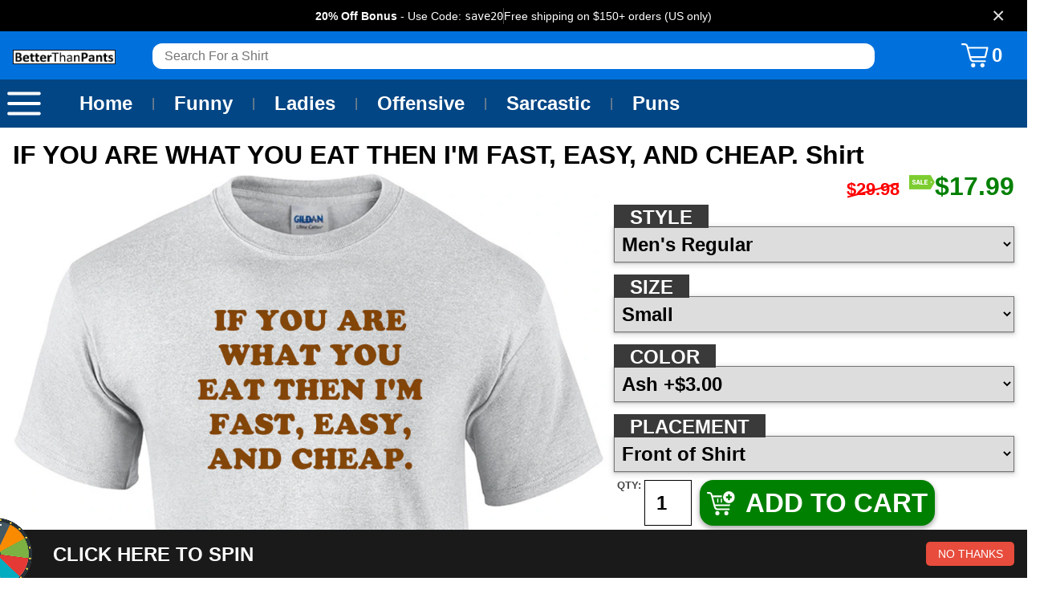

--- FILE ---
content_type: text/html
request_url: https://www.betterthanpants.com/if-you-are-what-you-eat-then-i-m-fast-easy-and-cheap.-shirt
body_size: 12507
content:
<!doctype html><html lang=en><head><script async src="https://www.googletagmanager.com/gtag/js?id=G-YLHNG7W4BS"></script><script>window.dataLayer=window.dataLayer||[];function gtag(){dataLayer.push(arguments)}gtag("js",new Date),gtag("config","G-YLHNG7W4BS")</script><meta charset=utf-8><meta http-equiv=X-UA-Compatible content="IE=edge"><meta name=viewport content="width=device-width,initial-scale=1,shrink-to-fit=no"><meta name=google-site-verification content="GndYba05MOZBcspKaGonSLH9nk-UfyNdmHKy3TKeAck"><meta name=robots content="index, follow"><title>IF YOU ARE WHAT YOU EAT THEN I'M FAST, EASY, AND CHEAP. shirt </title><meta name=description content="Get this awesome shirt and check out thousands more on Better Than Pants!"><link rel=canonical href=https://www.betterthanpants.com/if-you-are-what-you-eat-then-i-m-fast-easy-and-cheap.-shirt><link rel=stylesheet type=text/css href=/css/bundle.min.dcc79d2212e92d3e80f2fd394f97b34ed3cb9707f7ebfc9c0f3179034df25211.css><link rel=icon type=image/png href=/favicon-96x96.png sizes=96x96><link rel=icon type=image/svg+xml href=/favicon.svg><link rel="shortcut icon" href=/favicon.ico><link rel=apple-touch-icon sizes=180x180 href=/apple-touch-icon.png><link rel=manifest href=/site.webmanifest><link rel=alternate hreflang=en href=https://www.betterthanpants.com/if-you-are-what-you-eat-then-i-m-fast-easy-and-cheap.-shirt><meta property="og:title" content="IF YOU ARE WHAT YOU EAT THEN I'M FAST, EASY, AND CHEAP. shirt"><meta property="og:description" content="Get the IF YOU ARE WHAT YOU EAT THEN I'M FAST, EASY, AND CHEAP. shirt at Better Than Pants!"><meta property="og:type" content="website"><meta property="og:url" content="https://www.betterthanpants.com/if-you-are-what-you-eat-then-i-m-fast-easy-and-cheap.-shirt"><meta property="og:image:width" content="1200"><meta property="og:image:height" content="630"><meta name=twitter:card content="summary_large_image"><meta name=twitter:site content="https://www.betterthanpants.com/if-you-are-what-you-eat-then-i-m-fast-easy-and-cheap.-shirt"><meta name=twitter:title content="IF YOU ARE WHAT YOU EAT THEN I'M FAST, EASY, AND CHEAP. shirt"><meta name=twitter:description content="Get the IF YOU ARE WHAT YOU EAT THEN I'M FAST, EASY, AND CHEAP. shirt at Better Than Pants!"><script>window.productStyleOverrides={}</script><script>(function(e,t,n,s,o){e[s]=e[s]||[],e[s].push({"gtm.start":(new Date).getTime(),event:"gtm.js"});var a=t.getElementsByTagName(n)[0],i=t.createElement(n),r=s!="dataLayer"?"&l="+s:"";i.async=!0,i.src="https://www.googletagmanager.com/gtm.js?id="+o+r,a.parentNode.insertBefore(i,a)})(window,document,"script","dataLayer","GTM-NQ86LH3M")</script></head><body class=body-shirt id=top onresize=changeTransition()><script>(function(){var e,t="holidays1";try{localStorage.getItem(t)==="true"&&(e=document.createElement("style"),e.type="text/css",e.innerHTML="#hugo-promo-banner { display: none !important; }",document.getElementsByTagName("head")[0].appendChild(e))}catch{}})()</script><div id=hugo-promo-banner data-storage-key=holidays1 style=--hpb-bg-color:#000000;--hpb-text-color:#ffffff;--hpb-close-color:#e0e0e0;--hpb-close-hover-color:#ffffff role=banner><div class=hpb-content><span class=hpb-promo><strong>20% Off Bonus</strong> - Use Code: <code>save20</code></span>
<span class=hpb-divider aria-hidden=true></span>
<span class=hpb-promo>Free shipping on $150+ orders (US only)</span></div><button id=hpb-close class=hpb-close-btn aria-label="Close promotion banner">&#215;</button></div><style>.hpb-hidden{display:none!important}#hugo-promo-banner{background-color:var(--hpb-bg-color);color:var(--hpb-text-color);display:flex;justify-content:center;align-items:center;padding:.75rem 2.5rem;position:relative;width:100%;box-sizing:border-box;text-align:center;font-size:.9rem;line-height:1.4;overflow:hidden}.hpb-content{display:flex;flex-direction:column;align-items:center;justify-content:center;gap:.25rem}.hpb-promo{font-weight:500}.hpb-divider{display:none}.hpb-close-btn{position:absolute;top:50%;right:.75rem;transform:translateY(-50%);color:var(--hpb-close-color);background:0 0;border:none;padding:.25rem .5rem;margin:0;font-size:1.75rem;line-height:1;cursor:pointer;transition:color .2s ease}.hpb-close-btn:hover,.hpb-close-btn:focus{color:var(--hpb-close-hover-color);outline:none}@media(min-width:768px){#hugo-promo-banner{padding:.6rem 3.5rem;text-align:left}.hpb-content{flex-direction:row;gap:1.5rem}.hpb-divider{display:block;width:1px;height:1.25rem;background-color:var(--hpb-text-color);opacity:.3}.hpb-close-btn{right:1.25rem}}</style><script>(function(){document.addEventListener("DOMContentLoaded",function(){const e=document.getElementById("hugo-promo-banner"),t=document.getElementById("hpb-close");if(!e||!t)return;const n=e.getAttribute("data-storage-key");if(!n){console.error("Promo banner missing data-storage-key.");return}t.addEventListener("click",function(){e.classList.add("hpb-hidden");try{localStorage.setItem(n,"true")}catch(e){console.warn("Could not set localStorage for promo banner:",e)}})})})()</script><noscript><iframe src="https://www.googletagmanager.com/ns.html?id=GTM-NQ86LH3M" height=0 width=0 style=display:none;visibility:hidden></iframe></noscript><nav><div id=menu><ul><li><a href=/>Home</a></li><li><span>Funny Shirts</span><ul><li><a href=/funny/>View All</a></li><li><a href=/sarcastic/>Sarcastic</a></li><li><a href=/text-and-sayings/>Text & Sayings</a></li><li><a href=/pun-t-shirts/>Pun Shirts</a></li><li><a href=/dad-shirts/>Dad Shirts</a></li><li><a href=/parody-t-shirts/>Parody</a></li><li><a href=/drinking/>Drinking / Partying</a></li></ul></li><li><span>Animals</span><ul><li><a href=/dog-breed-t-shirts/>Dogs</a></li><li><a href=/cat-t-shirts/>Cats</a></li></ul></li><li><span>Nature</span><ul><li><a href=/camping-t-shirts/>Camping</a></li><li><a href=/fishing-shirts/>Fishing</a></li></ul></li><li><span>Food And Drink</span><ul><li><a href=/beer-t-shirts/>Beer</a></li><li><a href=/liquorbooze-t-shirts/>Liquor / Booze</a></li><li><a href=/bacon-t-shirts/>Bacon</a></li><li><a href=/cheese-t-shirts/>Cheese</a></li><li><a href=/donut-t-shirts/>Donuts</a></li><li><a href=/pizza-t-shirts/>Pizza</a></li><li><a href=/taco-t-shirts/>Tacos</a></li><li><a href=/wine/>Wine</a></li></ul></li><li><a href=/nerd-and-internet/>Nerdy</a></li><li><a href=/political/>Political Shirts</a></li><li><a href=/offensive/>Offensive Shirts</a></li><li><span>Activities</span><ul><li><a href=/fishing-shirts/>Fishing</a></li><li><a href=/camping-t-shirts/>Camping</a></li><li><span>Sports</span><ul><li><a href=/baseball-t-shirts/>Baseball</a></li><li><a href=/basketball-t-shirts/>Basketball</a></li><li><a href=/football-t-shirts/>Football</a></li><li><a href=/golf-t-shirts/>Golf</a></li><li><a href=/soccer-t-shirts/>Soccer</a></li><li><a href=/softball-t-shirts/>Softball</a></li></ul></li></ul></li><li><span>Occasions</span><ul><li><span>Birthday</span><ul><li><a href=/20-29-years-old/>20-29th Birthday</a></li><li><a href=/30-39-years-old/>30-39th Birthday</a></li><li><a href=/40-49-years-old/>40-49th Birthday</a></li><li><a href=/50-59-years-old/>50-59th Birthday</a></li><li><a href=/60-69-years-old/>60-69th Birthday</a></li><li><a href=/70-79-years-old/>70-79th Birthday</a></li><li><a href=/80-89-years-old/>80-89th Birthday</a></li><li><a href=/90-100-years-old/>90-100th Birthday</a></li></ul></li><li><span>Holidays</span><ul><li><a href=/valentines-day/>Valentine's Day</a></li><li><a href=/st-patricks-day/>St. Patrick's Day</a></li><li><a href=/mothers-day/>Mother's Day</a></li><li><a href=/fathers-day/>Father's Day</a></li><li><a href=/independence-day-4th-of-july-t-shirts/>4th of July</a></li><li><a href=/halloween/>Halloween</a></li><li><a href=/thanksgiving/>Thanksgiving</a></li><li><a href=/christmas/>Christmas</a></li></ul></li></ul></li></ul></div><div class=topnav><div class=pure-g><div class="pure-u-md-1-8 pure-u-3-8"><a href=https://www.betterthanpants.com/><img src=https://www.betterthanpants.com/images/logo.png class=logo></a></div><div class="pure-u-md-3-4 pure-u-3-8"><form id=search-form action=/search/><input type=search id=search name=q placeholder="Search For a Shirt"></form></div><div class="pure-u-md-1-8 pure-u-1-4 cart-con"><img id=cart class=snipcart-checkout src=https://www.betterthanpants.com/images/shopping-cart.svg>
<span class="snipcart-items-count snipcart-checkout">0</span></div></div></div><div class=subnav><a href=#menu><img src=https://www.betterthanpants.com/images/menu.svg id=menu-icon></a><div class=quick-access><a href=/>Home</a>|<a href=/funny/>Funny</a>|<a href=/ladies/>Ladies</a>|<a href=/offensive/>Offensive</a>|<a href=/sarcastic/>Sarcastic</a>|<a href=/pun-t-shirts/>Puns</a></div></div></nav><main class=main><div data-pagefind-meta=bgc style=display:none>ffffff</div><div id=page-data data-thumbnail-background=ffffff data-id=1874 data-image-base=/img/base/1874-if-you-are-what-you-eat-then-im-fast-easy-and-cheap-shirt-base.webp data-male-model=8 data-female-model=12></div><h1 data-pagefind-body class=product-title>IF YOU ARE WHAT YOU EAT THEN I'M FAST, EASY, AND CHEAP. Shirt</h1><div class=pure-g><div class=pure-u-3-5><canvas id=shirt width=1000 height=1250>
<img data-pagefind-meta=image[src] src=/img/base/1874-if-you-are-what-you-eat-then-im-fast-easy-and-cheap-shirt-base.webp alt="product main image"></canvas><div class=product-img-column><div class="product-imgs pure-g"><div class="pure-u-md-1-4 pure-u-1-2"><canvas onclick='swapCanvas("main")' class="product-thumb pt-active" id=shirt-small width=1000 height=1250></canvas></div><div class="pure-u-md-1-4 pure-u-1-2"><canvas onclick='swapCanvas("thumb")' class=product-thumb id=large-preview width=1000 height=1250></canvas></div><div class="pure-u-md-1-4 pure-u-1-2"><canvas onclick='swapCanvas("mm")' class=product-thumb id=male-model width=1000 height=1250></canvas></div><div class="pure-u-md-1-4 pure-u-1-2"><canvas onclick='swapCanvas("fm")' class=product-thumb id=female-model width=1000 height=1250></canvas></div></div></div></div><div class=pure-u-2-5><div class=options-container><div class=price-container><div class=sale-price price=14.99>$14.99</div><img class=price-icon src=https://www.betterthanpants.com/images/sale-icon.png><div class=price price=14.99>$14.99</div></div><div class=pure-g><div class=pure-u-1><label class="required option-label">Style</label>
<select id=style-select><option value="Men's Regular" id=mens_regular price=0>Men's Regular</option><option value="Premium Soft Tee" id=premium_soft_tee price=6>Premium Soft Tee +$6.00</option><option value="Men's Ringer" id=mens_ringer price=4>Men's Ringer +$4.00</option><option value="Men's Longsleeve" id=mens_longsleeve price=6>Men's Longsleeve +$6.00</option><option value="Men's Sleeveless" id=mens_sleeveless price=3>Men's Sleeveless +$3.00</option><option value="Men's Tall" id=mens_tall price=3>Men's Tall +$3.00</option><option value=Hoodie id=hoodie price=15>Hoodie +$15.00</option><option value="Women's Regular" id=womens_regular price=2>Women's Regular +$2.00</option><option value="Women's Regular Tank" id=womens_regular_tank price=3>Women's Regular Tank +$3.00</option><option value="Women's Babydoll" id=womens_babydoll price=4>Women's Babydoll +$4.00</option><option value="Women's Longsleeve" id=womens_longsleeve price=9>Women's Longsleeve +$9.00</option></select></div><div class=pure-u-1><label class="required option-label">Size</label>
<select id=size-select><option value=Small id=small price=0>Small</option><option value=Medium id=medium price=0>Medium</option><option value=Large id=large price=0>Large</option><option value=XL id=xl price=0>XL</option><option value=2XL id=2xl price=3>2XL +$3.00</option><option value=3XL id=3xl price=4>3XL +$4.00</option><option value=4XL id=4xl price=5>4XL +$5.00</option><option value=5XL id=5xl price=6>5XL +$6.00</option><option value=7XL id=7xl price=40>7XL +$40.00</option><option value=8XL id=8xl price=40>8XL +$40.00</option><option value=10XL id=10xl price=40>10XL +$40.00</option><option value=14XL id=14xl price=40>14XL +$40.00</option></select></div><div class=pure-u-1><label class="required option-label">Color</label>
<select id=color-select><option value=White id=white price=0>White</option><option value=Red id=red price=3 price=3>Red +$3.00</option><option value="Light Blue" id=light_blue price=3>Light Blue +$3.00</option><option value=Orange id=orange price=3>Orange +$3.00</option><option value=Blue id=blue price=3>Blue +$3.00</option><option value=Tan id=tan price=3>tan +$3.00</option><option value=Brown id=brown price=3>Brown +$3.00</option><option value=Ash id=ash price=3>Ash +$3.00</option><option value=Green id=green price=3>Green +$3.00</option><option value=Yellow id=yellow price=3>Yellow +$3.00</option><option value=Pink id=pink price=3>Pink +$3.00</option></select></div><div class=pure-u-1><label class="required option-label">Placement</label>
<select id=placement><option value=Front id=front-shirt price=0>Front of Shirt</option><option value=Back id=back-shirt price=0>Back of Shirt</option></select></div><span class=qty-label>QTY:</span><input type=number pattern=[0-9]* class=qty value=1><br><button id=addcart class=snipcart-add-item data-item-id=1874 data-item-price=14.99 data-item-description="IF YOU ARE WHAT YOU EAT THEN I'M FAST, EASY, AND CHEAP. Shirt" data-item-image=/img/tn/1874-if-you-are-what-you-eat-then-im-fast-easy-and-cheap-shirt-thumbnail.webp data-item-name="IF YOU ARE WHAT YOU EAT THEN I'M FAST, EASY, AND CHEAP. Shirt" data-item-custom1-options="Baby Mop|Male|Female|Men's Regular|Premium Soft Tee[+6]|Men's Ringer[+4]|Men's Longsleeve[+6]|Men's Sleeveless[+3]|Men's Tall[+3]|Hoodie[+15]|Women's Regular[+2]|Women's Regular Tank[+3]|Women's Babydoll[+4]|Women's Longsleeve[+9]" data-item-custom2-options="Boy 3-6 Months|Boy 6-9 Months|Boy 9 Months|Boy 6-12 Months|Girl 3-6 Months|Girl 6-9 Months|Girl 9 Months|Girl 6-12 Months|Neutral 3-6 Months|Neutral 6-9 Months|Neutral 9 Months|Small|Medium|Large|XL|2XL[+3]|3XL[+4]|4XL[+5]|5XL[+6]|7XL[+40]|8XL[+40]|10XL[+40]|14XL[+40]" data-item-custom3-options="Various|None|Random|White|Red[+3]|Light Blue[+3]|Orange[+3]|Blue[+3]|Tan[+3]|Brown[+3]|Ash[+3]|Green[+3]|Yellow[+3]|Pink[+3]|Black[+3]" data-item-custom4-options=Front|Back data-item-custom1-name=Style data-item-custom1-type=readonly data-item-custom1-value="Men's Regular" data-item-custom2-name=Size data-item-custom2-type=readonly data-item-custom2-value=Small data-item-custom3-name=Color data-item-custom3-type=readonly data-item-custom3-value=White data-item-custom4-name=placement data-item-custom4-type=readonly data-item-custom4-value=Front data-item-custom9-name="Legacy SKU" data-item-custom9-type=hidden data-item-custom9-value=11862 data-item-quantity-step=1 data-item-quantity=1 data-item-weight=170>
<img src=https://www.betterthanpants.com/images/add-cart.svg class=add-cart-icon>ADD TO CART</button></div></div><p class=short-description>IF YOU ARE WHAT YOU EAT THEN I'M FAST, EASY, AND CHEAP.</p><div class=product-extras><img src=https://www.betterthanpants.com/images/product-ssl-badge.webp>
<img src=https://www.betterthanpants.com/images/product-money-back-badge.webp><div class="pure-g p-icons"><div class=pure-u-6-24><div class=p-icon onclick='$("#cb3").trigger("click"),document.getElementById("cb3-content").scrollIntoView()'><img src=https://www.betterthanpants.com/images/pvi-shirt.svg>
SIZE<br>CHART</div></div><div class=pure-u-3-24></div><div class=pure-u-6-24><div class=p-icon onclick='$("#cb2").trigger("click"),document.getElementById("cb2-content").scrollIntoView()'><img src=https://www.betterthanpants.com/images/pvi-shipping.svg>
SHIPPING<br>DETAILS</div></div><div class=pure-u-3-24></div><div class=pure-u-6-24><div class=p-icon onclick='$("#cb4").trigger("click"),document.getElementById("cb4-content").scrollIntoView()'><img src=https://www.betterthanpants.com/images/pvi-badge.svg>
OUR<br>GUARANTEE</div></div></div></div></div></div><style>.mystery-wrapper{width:100%;clear:both;display:block;border:1px solid #e0e0e0;box-shadow:0 4px 6px rgba(0,0,0,5%);padding:25px;margin-top:30px;margin-bottom:30px;background:#fff;border-radius:8px;font-family:inherit}.mystery-wrapper *{box-sizing:border-box}.mystery-header h3{margin-top:0;margin-bottom:5px;color:#333}.mystery-header p{margin-top:0;color:#666;font-size:.95rem;margin-bottom:20px}.mystery-controls{display:flex;flex-wrap:wrap;gap:15px}.mystery-group{flex:1 1 200px;display:flex;flex-direction:column}.mystery-group label{font-weight:700;margin-bottom:8px;font-size:13px;text-transform:uppercase;letter-spacing:.5px;color:#444}.mystery-group select{width:100%;padding:0 12px;border:1px solid #ccc;border-radius:4px;background-color:#fff;font-size:1rem;height:42px;cursor:pointer;transition:border-color .2s}.mystery-group select:focus,.mystery-actions input.qty:focus{border-color:#0078e7;outline:none}.mystery-actions{width:100%;margin-top:20px;display:flex;align-items:flex-end;gap:10px}.qty-wrapper{display:flex;flex-direction:column}.qty-label{font-weight:700;font-size:13px;margin-bottom:8px;color:#444;display:block}.mystery-actions input.qty{padding:5px;height:42px;width:70px;text-align:center;border:1px solid #ccc;border-radius:4px;font-size:1.1rem}#mystery-trigger{height:42px;padding:0 25px;flex-grow:1;border:none;cursor:pointer;font-weight:700;text-transform:uppercase;display:flex;align-items:center;justify-content:center;transition:opacity .2s;max-width:250px}#mystery-trigger:hover{opacity:.9}</style><div class=mystery-wrapper><div class=mystery-header><h3>Add a Mystery Shirt?</h3><p>Get a completely random design printed in your size!</p></div><div class=mystery-controls><div class=mystery-group><label for=mystery-style-select>Gender</label>
<select id=mystery-style-select><option value=Male selected>Male</option><option value=Female>Female</option></select></div><div class=mystery-group><label for=mystery-size-select>Size</label>
<select id=mystery-size-select><option value=Small selected>Small</option><option value=Medium>Medium</option><option value=Large>Large</option><option value=XL>XL</option><option value=2XL>2XL +$3.00</option><option value=3XL>3XL +$4.00</option><option value=4XL>4XL +$5.00</option><option value=5XL>5XL +$6.00</option></select></div></div><div class=mystery-actions><div class=qty-wrapper><span class=qty-label>QTY</span>
<input type=number id=mystery-qty pattern=[0-9]* class=qty value=1></div><button id=mystery-trigger class="pure-button pure-button-primary" data-item-id=2627 data-item-price=4.99 data-item-description="Mystery Shirt $4.99 T-Shirt" data-item-image=https://www.betterthanpants.com/img/tn/2627-mystery-shirt-499-t-shirt-thumbnail.webp data-item-name="Mystery Shirt $4.99 T-Shirt" data-item-weight=170 data-item-url=https://www.betterthanpants.com/mystery-shirt-4.99-t-shirt>
<img src=https://www.betterthanpants.com/images/add-cart.svg class=add-cart-icon style=vertical-align:middle;margin-right:8px;height:18px> ADD MYSTERY ITEM</button></div></div><script>(function(){const e=document.getElementById("mystery-trigger");e&&e.addEventListener("click",function(t){t.preventDefault();const n=document.createElement("button");n.classList.add("snipcart-add-item"),n.style.display="none",n.dataset.itemId=e.dataset.itemId,n.dataset.itemPrice=e.dataset.itemPrice,n.dataset.itemName=e.dataset.itemName,n.dataset.itemDescription=e.dataset.itemDescription,n.dataset.itemImage=e.dataset.itemImage,n.dataset.itemWeight=e.dataset.itemWeight,n.dataset.itemUrl=e.dataset.itemUrl,n.dataset.itemCustom1Name="Style",n.dataset.itemCustom1Options="Baby Mop|Male|Female|Men's Regular|Premium Soft Tee[+6]|Men's Ringer[+4]|Men's Longsleeve[+6]|Men's Sleeveless[+3]|Men's Tall[+3]|Hoodie[+15]|Women's Regular[+2]|Women's Regular Tank[+3]|Women's Babydoll[+4]|Women's Longsleeve[+9]",n.dataset.itemCustom1Value=document.getElementById("mystery-style-select").value,n.dataset.itemCustom2Name="Size",n.dataset.itemCustom2Options="Boy 3-6 Months|Boy 6-9 Months|Boy 9 Months|Boy 6-12 Months|Girl 3-6 Months|Girl 6-9 Months|Girl 9 Months|Girl 6-12 Months|Neutral 3-6 Months|Neutral 6-9 Months|Neutral 9 Months|Small|Medium|Large|XL|2XL[+3]|3XL[+4]|4XL[+5]|5XL[+6]|7XL[+40]|8XL[+40]|10XL[+40]|14XL[+40]",n.dataset.itemCustom2Value=document.getElementById("mystery-size-select").value,n.dataset.itemCustom3Name="Color",n.dataset.itemCustom3Type="readonly",n.dataset.itemCustom3Options="Various|None|Random|White|Red[+3]|Light Blue[+3]|Orange[+3]|Blue[+3]|Tan[+3]|Brown[+3]|Ash[+3]|Green[+3]|Yellow[+3]|Pink[+3]|Black[+3]",n.dataset.itemCustom3Value="Random",n.dataset.itemCustom4Name="placement",n.dataset.itemCustom4Type="readonly",n.dataset.itemCustom4Value="Front",n.dataset.itemCustom9Name="Legacy SKU",n.dataset.itemCustom9Type="hidden",n.dataset.itemCustom9Value="12537",n.dataset.itemQuantity=document.getElementById("mystery-qty").value||1,document.body.appendChild(n),n.click(),document.body.removeChild(n)})})()</script><h2 class=related-title>You might also like:</h2><div class="pure-g related-products"><div class="pure-u-md-1-4 pure-u-1-2 related-item"><a href=/if-you-heard-anything-bad-about-me-believe-all-that-shit-and-leave-me-the-fuck-alone.-sarcastic-t-shirt><div class=related-thumbnail style=background-color:#000><img src=/img/tn/40074-if-you-heard-anything-bad-about-me-believe-all-that-shit-and-leave-me-the-fuck-alone-sarcastic-t-shirt-thumbnail.webp alt="If you heard anything bad  about me believe all that shit and leave me the fuck alone. Sarcastic T-Shirt"></div></a></div><div class="pure-u-md-1-4 pure-u-1-2 related-item"><a href=/being-a-functional-adult-everyday-seems-a-bit-excessive-funny-sarcastic-t-shirt><div class=related-thumbnail style=background-color:#fff><img src=/img/tn/40172-being-a-functional-adult-everyday-seems-a-bit-excessive-funny-sarcastic-t-shirt-thumbnail.webp alt="BEING A FUNCTIONAL ADULT EVERYDAY SEEMS A BIT EXCESSIVE - Funny Sarcastic T-Shirt"></div></a></div><div class="pure-u-md-1-4 pure-u-1-2 related-item"><a href=/don-t-be-mad-at-lazy-people.-they-didn-t-do-anything.-funny-sarcastic-t-shirt><div class=related-thumbnail style=background-color:#fff><img src=/img/tn/40038-dont-be-mad-at-lazy-people-they-didnt-do-anything-funny-sarcastic-t-shirt-thumbnail.webp alt="Don’t be mad at lazy people. They didn’t do anything. Funny sarcastic t-shirt"></div></a></div><div class="pure-u-md-1-4 pure-u-1-2 related-item"><a href=/am-i-perfect-no.-but-am-i-trying-to-be-a-better-person-also-no.-sarcastic-t-shirt><div class=related-thumbnail style=background-color:#fff><img src=/img/tn/40072-am-i-perfect-no-but-am-i-trying-to-be-a-better-person-also-no-sarcastic-t-shirt-thumbnail.webp alt="Am I perfect? No.  But am I trying to be a better person? Also no. Sarcastic T-Shirt"></div></a></div></div><script>canvas=document.getElementById("shirt"),context=canvas.getContext("2d"),design="/img/base/1874-if-you-are-what-you-eat-then-im-fast-easy-and-cheap-shirt-base.webp",dx=300+"",dy=220+"",ds=400+"",base_image=new Image,base_image.src="https://www.betterthanpants.com/images/shirts/mens_regular/white.webp",base_image.onload=function(){context.drawImage(base_image,0,0),design_image=new Image,design_image.src=design,context.globalAlpha=.8,context.save(),design_image.onload=function(){}}</script><div class="accordion arrows"><header class=box><label for=acc-close class=box-title>Product Details</label></header><input type=radio name=accordion id=cb1><section class=box id=cb1-content><label class=box-title for=cb1>Description</label>
<label class=box-close for=acc-close></label><div class=box-content>This shirt is proudly printed in the USA utilizing top-notch textile inks and cutting-edge DTG machines. This guarantees a design that is not only vibrant and durable but also stands the test of time.</div></section><input type=radio name=accordion id=cb2><section class=box id=cb2-content><label class=box-title for=cb2>Shipping & Returns</label>
<label class=box-close for=acc-close></label><div class=box-content><strong>SHIPPING</strong><ul><li>We ship out all orders by the next business day via USPS. You can expect your shirts to arrive 3-5 business days after purchase.</li><li>Expedited options are available during checkout.</li></ul><strong>RETURNS</strong><ul><li>We offer a 30-day satisfaction guarantee on all of our shirts. If you're not happy with your purchase for any reason, simply return it within 30 days of receipt for a full refund.</li></ul></div></section><input type=radio name=accordion id=cb3><section class=box id=cb3-content><label class=box-title for=cb3>Size Chart</label>
<label class=box-close for=acc-close></label><div class=box-content><div class=sizing><a class=bts-btn href=#! onclick='document.getElementById("search-form").scrollIntoView()'>&#8249; BACK TO SHIRT</a>
<img class="sizing-chart mens_regular" src=/images/sizing/mens_regular.webp style=width:80%;display:block alt="Sizing Chart for Mens Regular">
<img class="sizing-chart premium_soft_tee" src=/images/sizing/mens_regular.webp style=width:80%;display:none alt="Sizing chart for Premium Soft Tees">
<img class="sizing-chart hoodie" src=/images/sizing/hoodie.webp style=width:80%;display:none alt="Sizing chart for Hoodies">
<img class="sizing-chart mens_longsleeve" src=/images/sizing/mens_longsleeve.webp style=width:80%;display:none alt="Sizing Chart for Mens Longsleeve">
<img class="sizing-chart mens_ringer" src=/images/sizing/mens_ringer.webp style=width:80%;display:none alt="Sizing Chart for Mens Ringer">
<img class="sizing-chart mens_sleeveless" src=/images/sizing/mens_sleeveless.webp style=width:80%;display:none alt="Sizing Chart for Mens Sleeveless">
<img class="sizing-chart mens_tall" src=/images/sizing/mens_tall.webp style=width:80%;display:none alt="Sizing Chart for Mens Tall">
<img class="sizing-chart womens_babydoll" src=/images/sizing/womens_babydoll.webp style=width:80%;display:none alt="Sizing Chart for Womens Babydoll">
<img class="sizing-chart womens_regular" src=/images/sizing/womens_regular.webp style=width:80%;display:none alt="Sizing Chart for Womens Regular">
<img class="sizing-chart womens_longsleeve" src=/images/sizing/mens_longsleeve.webp style=width:80%;display:none alt="Sizing Chart for Womens longsleeve">
<img class="sizing-chart womens_regular_tank" src=/images/sizing/womens_regular_tank.webp style=width:80%;display:none alt="Sizing Chart for Womens Regular Tank">
<img class="sizing-chart womens_spaghetti_tank" src=/images/sizing/womens_spaghetti_tank.webp style=width:80%;display:none alt="Sizing Chart for Womens Spaghetti Tank"></div></div></section><input type=radio name=accordion id=cb4><section class=box id=cb4-content><label class=box-title for=cb4>Our Guarantees</label>
<label class=box-close for=acc-close></label><div class=box-content><strong>30 Day Money Back Guarantee</strong><br>Love your shirt or return it for a full refund, no questions asked.<br><br><strong>Safe & Secure</strong><br>We value your privacy and never store your credit card details. We employ industry-leading 256-bit encryption to protect your sensitive information at all times.</div></section><input type=radio name=accordion id=cb5><section class=box id=cb5-content><label class=box-title for=cb5>Billing Policy</label>
<label class=box-close for=acc-close></label><div class=box-content><div class=p-items><div class=p-item><h2>Payment Methods</h2>We accept the following payment methods:<ul><li>Visa</li><li>Mastercard</li><li>American Express</li><li>Discover</li></ul></div><div class=p-item><h2>Limited Time Promotions</h2>We may offer limited-time promotions with different payment terms than those outlined in this policy. Please carefully read the terms and conditions of any limited-time promotion before participating.</div><div class=p-item><h2>Money Back Guarantee</h2>We offer a 100% money-back guarantee on all of our products. If you are unsatisfied with your purchase, you may return it for a full refund. Please note that all returns must be completed within 30 days of purchase.</div><div class=p-item><h2>Taxes</h2>We are required to collect sales tax on all orders shipped to addresses in The United States. The sales tax rate will be applied to the total order amount, including shipping costs.</div><div class=p-item><h2>Shipping</h2>We offer a variety of shipping options to meet your needs. Please select the shipping option that best suits you at checkout. Please note that shipping costs are not included in the product price and will be added to your order at checkout.</div><div class=p-item><h2>Order Processing</h2>Orders are typically processed within 1-3 business days. This is an estimate, and actual processing time may vary.</div><div class=p-item><h2>Order Tracking</h2>Once your order has been shipped, you will receive a shipping confirmation email with USPS tracking information. You can track your order on the USPS website with our provided link.</div><div class=p-item><h2>International Orders</h2>We ship internationally to select countries. Please contact us for more information.</div><div class=p-item><h2>Changes to Payment and Billing Policy</h2>We reserve the right to change our payment and billing policy at any time. Any changes to the policy will be posted on this page.</div><div class=p-item><h2>Contact Us</h2>If you have any questions about our payment and billing policy, please contact us by <a href=/contact>clicking here.</a></div></div></div></section><input type=radio name=accordion id=acc-close></div><script>document.addEventListener("DOMContentLoaded",function(){const e="mens_regular",t="",n="ash";e&&setSelect("#style-select",`#${e}`),t&&setSelect("#size-select",`#${t}`),n&&setSelect("#color-select",`#${n}`)})</script></main><section id=footer><footer class=footer><div class=pure-g><div class="pure-u-lg-1-3 pure-u-1"><h3>CUSTOMER SERVICE</h3><a href=https://www.betterthanpants.com/faq>Frequently Asked Questions</a>
<a href=https://www.betterthanpants.com/returns-and-exchanges>Returns</a>
<a href=https://www.betterthanpants.com/contact>Contact Us</a>
<a href=https://www.betterthanpants.com/coupons>Coupon Codes & Promos</a></div><div class="pure-u-lg-1-3 pure-u-1"><h3>ABOUT BTP</h3><a href=https://www.betterthanpants.com/about-us>About Us</a>
<a href=https://www.betterthanpants.com/careers>Careers</a><h3>WE'RE SOCIAL</h3><div class=s-container><a href=https://www.facebook.com/betterthanpants/ class=s-icon target=_blank><img src=https://www.betterthanpants.com/images/s-facebook.webp></a>
<a href="https://twitter.com/betterthanpants?lang=en" class=s-icon target=_blank><img src=https://www.betterthanpants.com/images/s-x.webp></a>
<a href=https://www.instagram.com/betterthanpantsdotcom/ class=s-icon target=_blank><img src=https://www.betterthanpants.com/images/s-instagram.webp></a></div></div><div class="pure-u-lg-1-3 pure-u-1"><h3>LEGAL</h3><a href=https://www.betterthanpants.com/privacy-policy>Privacy Policy</a>
<a href=https://www.betterthanpants.com/terms-of-service>Terms of Service</a>
<a href=https://www.betterthanpants.com/billing-policy>Billing Policy</a>
<a href=https://www.betterthanpants.com/shipping-policy>Shipping Policy</a>
<a href=https://www.betterthanpants.com/return-policy>Return Policy</a></div></div><span>&copy; 2026 Better Than Pants All Rights Reserved</span><div class=footer-payments><h3>WE ACCEPT</h3><img src=https://www.betterthanpants.com/images/footer-payments.webp alt="Our accepted payment methods include Visa, Mastercard, American Express, and Discover"></div></footer></section><script defer src=/js/Winwheel.min.a31d1bce27a4c44671b37522710fd76ace852eb6a3e065591ea87cd0c59f7747.js></script><script defer src=/js/TweenMax.min.min.ae2585823692346e343fa7a305cbd75a7dd0b945abac9c23c629c197009b2783.js></script><style>:root{--spin-bg-color:#1a1a1a;--spin-text-color:#ffffff;--spin-accent-color:#2ecc71;--spin-accent-hover:#27ae60;--spin-close-bg:#e74c3c;--spin-close-hover:#c0392b;--spin-coupon-color:#e74c3c}#spin-to-win-container{display:none}#spin-to-win-container.hidden{display:none}#___ratingbadge_0,.lc-con{bottom:65px!important}.st-teaser-bar{box-sizing:border-box;position:fixed;bottom:0;left:0;width:100%;height:60px;background-color:var(--spin-bg-color);color:var(--spin-text-color);z-index:1000;display:flex;justify-content:space-between;align-items:center;font-family:open sans,helvetica neue,Verdana,Arial,sans-serif;font-weight:700;cursor:pointer;padding:0 1em}.st-teaser-content{display:flex;align-items:center;padding-left:50px}.st-teaser-img{height:90px;width:auto;animation:rotateForever 4s linear infinite;position:absolute;left:-50px;bottom:-15px}.st-teaser-text{font-size:1.5rem}.st-teaser-close{background-color:var(--spin-close-bg);padding:.5em 1em;border-radius:5px;font-size:.9rem;font-weight:400;transition:background-color .2s}.st-teaser-close:hover{background-color:var(--spin-close-hover)}@keyframes rotateForever{from{transform:rotate(0)}to{transform:rotate(360deg)}}.st-modal-overlay{display:flex;position:fixed;top:0;left:0;width:100%;height:100%;background-color:rgba(0,0,0,.85);z-index:10001;justify-content:center;align-items:center;opacity:0;visibility:hidden;transition:opacity .3s ease,visibility .3s ease}.st-modal-overlay.visible{opacity:1;visibility:visible}.st-modal-content{background-color:var(--spin-bg-color);color:var(--spin-text-color);padding:2em;border-radius:15px;text-align:center;position:relative;width:90%;max-width:500px;font-family:open sans,helvetica neue,Verdana,Arial,sans-serif}a.st-modal-close{position:absolute;top:15px;right:15px;background:var(--spin-close-bg);color:#fff;width:35px;height:35px;line-height:35px;border-radius:50%;font-size:24px;text-decoration:none;cursor:pointer;transition:background-color .2s}a.st-modal-close:hover{background-color:var(--spin-close-hover)}.st-heading-1{font-size:2.5rem;font-weight:800;margin:0}.st-heading-2{font-size:1rem;font-weight:600;margin:.5em 0 1em}.st-wheel-pointer{position:relative;margin-bottom:-36px;z-index:10}#st-canvas{max-width:100%;cursor:pointer}.st-canvas-fallback{color:var(--spin-close-bg)}.st-button{font-size:1.5rem;width:80%;max-width:350px;border:none;background-color:var(--spin-accent-color);color:var(--spin-text-color);margin:10px auto;cursor:pointer;display:block;padding:10px;font-weight:800;border-radius:10px;transition:background-color .2s,transform .2s}.st-button:hover:not(:disabled){background-color:var(--spin-accent-hover);transform:translateY(-2px)}.st-button:disabled{background-color:#555;cursor:not-allowed}.st-button.secondary{background-color:#7f8c8d}.st-button.secondary:hover{background-color:#95a5a6}.st-form{margin-bottom:25px}#st-email-input{width:80%;max-width:350px;line-height:40px;font-size:1.2rem;height:40px;border:1px solid gray;font-weight:700;margin-bottom:10px;padding:5px;text-align:center;border-radius:5px;color:#000}#st-email-error{font-weight:700;color:var(--spin-close-bg);display:none}.st-coupon-code{font-weight:800;color:var(--spin-coupon-color)}.st-step{display:none}.st-step.visible{display:block}@media only screen and (max-width:770px){.st-heading-1{font-size:1.8rem}.st-heading-2{font-size:.9rem}.st-button{font-size:1.2rem}.st-teaser-text{font-size:1rem}.st-teaser-img{height:75px;left:-40px;bottom:-10px}.st-teaser-content{padding-left:40px}}</style><div id=spin-to-win-container><div class=st-teaser-bar><div class=st-teaser-content><img class=st-teaser-img src=/images/wheel-tease.png alt="Spinning wheel teaser"><div class=st-teaser-text>CLICK HERE TO SPIN</div></div><div class=st-teaser-close>NO THANKS</div></div><div class=st-modal-overlay role=dialog aria-modal=true aria-labelledby=st-modal-heading><div class=st-modal-content><a class=st-modal-close aria-label="Close modal">X</a><div class="st-step visible" id=st-step-1><div class=st-heading-1 id=st-modal-heading>SPIN TO WIN</div><div class=st-heading-2>LIMIT ONE SPIN PER DAY</div><div class=st-wheel-pointer><img src=/images/wheelind.png alt="Wheel pointer"></div><canvas id=st-canvas width=415 height=415><p class=st-canvas-fallback>Sorry, your browser doesn't support canvas.</p></canvas>
<button class=st-button id=st-spin-button>SPIN!</button>
<button class="st-button secondary st-modal-close">No Thanks</button></div><div class=st-step id=st-step-2><div class=st-heading-1>Maximum Savings!</div><div class=st-heading-2>ENTER YOUR EMAIL TO ACTIVATE YOUR COUPON</div><form class=st-form id=st-newsletter-form><input type=email id=st-email-input name=email placeholder="Enter Email Here" required><p id=st-email-error>Please enter a valid email address.</p><button type=submit class=st-button id=st-submit-button>GET SAVINGS</button></form></div><div class=st-step id=st-step-3><div class=st-heading-1>Savings Unlocked!</div><div class=st-heading-2>Your code is: <span class=st-coupon-code>SAVE20</span><br>Enter it on the cart page for 20% off!</div><button class="st-button st-modal-close">Continue Shopping</button></div></div></div></div><script>let wheelSpinning=!1;window.onSpinFinished=function(){wheelSpinning=!1;const e=document.getElementById("st-spin-button");e&&(e.disabled=!1),setTimeout(()=>{const e=document.getElementById("st-step-1"),t=document.getElementById("st-step-2"),n=document.getElementById("st-email-input");e&&t&&(e.classList.remove("visible"),t.classList.add("visible")),n&&n.focus()},1e3)},window.addEventListener("load",()=>{const r="https://nl.betterthanpants.com/adder.php",i="spinnerLastUsed",l=24,t=$("#spin-to-win-container");if(!t.length)return;const s=$(".st-teaser-bar"),o=$(".st-modal-overlay"),c=$("#st-newsletter-form"),n=$("#st-submit-button");let e=null;function d(){const e=localStorage.getItem(i);if(e){const n=(Date.now()-parseInt(e,10))/(1e3*60*60);if(n<l){console.log("Spin-to-win is on cooldown. Hiding component."),t.addClass("hidden");return}t.css("display","block")}else t.css("display","block");u(),h()}function u(){if(typeof Winwheel=="undefined"){console.error("Winwheel.js not loaded. Cannot create wheel.");return}e=new Winwheel({canvasId:"st-canvas",numSegments:5,lineWidth:4,outerRadius:200,textFontSize:28,segments:[{textFontWeight:"800",textFillStyle:"#FFFFFF",fillStyle:"#a0248b",text:"5% Off"},{textFontWeight:"800",textFillStyle:"#FFFFFF",fillStyle:"#bfd735",text:"10% Off"},{textFontWeight:"800",textFillStyle:"#FFFFFF",fillStyle:"#4e4ea1",text:"15% Off"},{textFontWeight:"800",textFillStyle:"#FFFFFF",fillStyle:"#1e743a",text:"20% Off"},{textFontWeight:"800",textFillStyle:"#FFFFFF",fillStyle:"#bf3837",text:"SORRY"}],animation:{type:"spinToStop",duration:4,spins:5,callbackFinished:"onSpinFinished()"}})}function h(){s.on("click",function(e){if($(e.target).closest(".st-teaser-close").length)return;m()}),t.on("click",".st-teaser-close, .st-modal-close",f),$("#st-spin-button").on("click",a),$("#st-canvas").on("click",a),c.on("submit",p)}function m(){s.hide(),o.addClass("visible"),e&&e.draw()}function f(){o.removeClass("visible"),t.addClass("hidden"),localStorage.setItem(i,Date.now().toString())}function a(){if(wheelSpinning||!e)return;wheelSpinning=!0,document.getElementById("st-spin-button").disabled=!0,e.rotationAngle=0,e.draw();const t=Math.floor(Math.random()*70)+217;e.animation.stopAngle=t,e.startAnimation()}async function p(e){e.preventDefault(),$("#st-email-error").hide(),n.attr("disabled","disabled").text("Submitting...");const t=new FormData(e.target);try{const e=await fetch(r,{method:"POST",body:t}),s=await e.text();document.getElementById("st-step-2").classList.remove("visible"),document.getElementById("st-step-3").classList.add("visible")}catch(e){console.error("Form submission error:",e),$("#st-email-error").text("An error occurred. Please try again.").show(),n.removeAttr("disabled").text("GET SAVINGS")}}d()})</script><script src=/js/bundle.min.d1c56c5461e0f427a673ac44d6a0293a63399aa25232beb6e6d46c5d2729c1d2.js defer></script><script>window.SnipcartSettings={publicApiKey:"YTA4NmI3Y2QtMTVhYS00OGJlLTlmMTAtNTllNmFhZDU3NTAzNjM4MTY0MDQwNTI0OTI3NzIz",loadStrategy:"on-user-interaction"},(()=>{(h=(i=window.SnipcartSettings).version)!=null||(i.version="3.0"),(c=(r=window.SnipcartSettings).timeoutDuration)!=null||(r.timeoutDuration=2750),(l=(s=window.SnipcartSettings).domain)!=null||(s.domain="cdn.snipcart.com"),(d=(o=window.SnipcartSettings).protocol)!=null||(o.protocol="https");var t,s,o,i,r,c,l,d,h,u=window.SnipcartSettings.version.includes("v3.0.0-ci")||window.SnipcartSettings.version!="3.0"&&window.SnipcartSettings.version.localeCompare("3.4.0",void 0,{numeric:!0,sensitivity:"base"})===-1,n=["focus","mouseover","touchmove","scroll","keydown"];window.LoadSnipcart=e,document.readyState==="loading"?document.addEventListener("DOMContentLoaded",a):a();function a(){window.SnipcartSettings.loadStrategy?window.SnipcartSettings.loadStrategy==="on-user-interaction"&&(n.forEach(t=>document.addEventListener(t,e)),setTimeout(e,window.SnipcartSettings.timeoutDuration)):e()}t=!1;function e(){if(t)return;t=!0;let a=document.getElementsByTagName("head")[0],s=document.querySelector("#snipcart"),i=document.querySelector(`src[src^="${window.SnipcartSettings.protocol}://${window.SnipcartSettings.domain}"][src$="snipcart.js"]`),o=document.querySelector(`link[href^="${window.SnipcartSettings.protocol}://${window.SnipcartSettings.domain}"][href$="snipcart.css"]`);s||(s=document.createElement("div"),s.id="snipcart",s.setAttribute("hidden","true"),document.body.appendChild(s)),m(s),i||(i=document.createElement("script"),i.src=`${window.SnipcartSettings.protocol}://${window.SnipcartSettings.domain}/themes/v${window.SnipcartSettings.version}/default/snipcart.js`,i.async=!0,a.appendChild(i)),o||(o=document.createElement("link"),o.rel="stylesheet",o.type="text/css",o.href=`${window.SnipcartSettings.protocol}://${window.SnipcartSettings.domain}/themes/v${window.SnipcartSettings.version}/default/snipcart.css`,a.prepend(o)),n.forEach(t=>document.removeEventListener(t,e))}function m(e){!u||(e.dataset.apiKey=window.SnipcartSettings.publicApiKey,window.SnipcartSettings.addProductBehavior&&(e.dataset.configAddProductBehavior=window.SnipcartSettings.addProductBehavior),window.SnipcartSettings.modalStyle&&(e.dataset.configModalStyle=window.SnipcartSettings.modalStyle),window.SnipcartSettings.currency&&(e.dataset.currency=window.SnipcartSettings.currency),window.SnipcartSettings.templatesUrl&&(e.dataset.templatesUrl=window.SnipcartSettings.templatesUrl))}})()</script><script>document.addEventListener("snipcart.ready",()=>{Snipcart.events.on("order.completed",e=>{const s=e.token||e.invoiceNumber||"unknown_tx_id",t={email:e.email,phone_number:e.phone,first_name:e.billingAddress?.name?.split(" ")[0]||"",last_name:e.billingAddress?.name?.split(" ")[1]||"",address:{street:e.billingAddress?.address1||"",city:e.billingAddress?.city||"",region:e.billingAddress?.province||"",postal_code:e.billingAddress?.postalCode||"",country:e.billingAddress?.country||""}},n={event:"enhanced_conversion",user_data:t,transaction_id:s,transaction_value:e.total,currency:e.currency||"USD"};window.dataLayer=window.dataLayer||[],dataLayer.push(n),console.log("🧠 Enhanced Conversion - Snipcart Order Completed"),console.log("📦 User Data:",t),console.log("💳 Transaction Data:",n)})})</script><script src=/js/shirts.js defer></script></body></html>

--- FILE ---
content_type: text/javascript; charset=UTF-8
request_url: https://www.google.com/_/scs/shopping-verified-reviews-static/_/js/k=boq-shopping-verified-reviews.VerifiedReviewsGcrProxyUi.en_US.CANM240TsA8.2018.O/am=AAAAeA/d=1/excm=_b,_tp,emptyview/ed=1/dg=0/wt=2/ujg=1/rs=AC8lLkRTRMoGra6JM9YBzRbxK3btlCk7uw/dti=1/m=_b,_tp
body_size: 52303
content:
"use strict";this.default_VerifiedReviewsGcrProxyUi=this.default_VerifiedReviewsGcrProxyUi||{};(function(_){var window=this;
try{
/*

 Copyright The Closure Library Authors.
 SPDX-License-Identifier: Apache-2.0
*/
/*

 Copyright Google LLC
 SPDX-License-Identifier: Apache-2.0
*/
/*

 Copyright 2024 Google, Inc
 SPDX-License-Identifier: MIT
*/
/*

 Copyright Google LLC All Rights Reserved.

 Use of this source code is governed by an MIT-style license that can be
 found in the LICENSE file at https://angular.dev/license
*/
var ha,ya,Da,Fa,Pa,Wa,Ya,Za,$a,cb,ib,sb,Db,Gb,Ib,Lb,Mb,Nb,Ob,Pb,Qb,Tb,Ub,Vb,Xb,Zb,$b,ac,Ec,Tc,ad,id,hd,nd,md,Bd,Od,Td,Ud,Vd,Wd,be,ee,fe,je,ne,oe,Ce,xe,De,Fe,Ne,Ke,Te,Qe,Ve,E,Xe,$e,bf,gf,vf,Cf,Df,Gf,Kf,Lf,eg,fg,rg,sg,tg,wg,xg,Ag,Hg,Tg,Og,eh,fh,gh,hh,jh,kh,lh,qh,wh,th,uh,vh,xh,rh,zh,Dh,Fh,Gh,Oh,Qh,Rh,Th,Uh,Vh,$h,fi,hi,ji,ki,pi,ri,ui,vi,Di,Ei,Hi,Qi,Ui,aa,Wi,Xi,Yi,Zi,aj,bj,$i,cj;_.ba=function(a){return function(){return aa[a].apply(this,arguments)}};_.ca=function(a,b){return aa[a]=b};
_.da=function(a){_.v.setTimeout(()=>{throw a;},0)};_.ea=function(a){a&&typeof a.dispose=="function"&&a.dispose()};ha=function(a){for(let b=0,c=arguments.length;b<c;++b){const d=arguments[b];_.fa(d)?ha.apply(null,d):_.ea(d)}};_.ia=function(a,b){if(Error.captureStackTrace)Error.captureStackTrace(this,_.ia);else{const c=Error().stack;c&&(this.stack=c)}a&&(this.message=String(a));b!==void 0&&(this.cause=b);this.j=!0};_.ja=function(a){return a[a.length-1]};
_.la=function(a,b,c){var d=a.length;const e=typeof a==="string"?a.split(""):a;for(--d;d>=0;--d)d in e&&b.call(c,e[d],d,a)};_.na=function(a,b){b=_.ma(a,b);return b<0?null:typeof a==="string"?a.charAt(b):a[b]};_.ma=function(a,b){const c=a.length,d=typeof a==="string"?a.split(""):a;for(let e=0;e<c;e++)if(e in d&&b.call(void 0,d[e],e,a))return e;return-1};_.pa=function(a,b){return _.oa(a,b)>=0};_.qa=function(a,b){_.pa(a,b)||a.push(b)};_.sa=function(a,b){b=_.oa(a,b);let c;(c=b>=0)&&_.ra(a,b);return c};
_.ra=function(a,b){return Array.prototype.splice.call(a,b,1).length==1};_.ta=function(a){return Array.prototype.concat.apply([],arguments)};_.ua=function(a){const b=a.length;if(b>0){const c=Array(b);for(let d=0;d<b;d++)c[d]=a[d];return c}return[]};_.va=function(a,b){for(let c=1;c<arguments.length;c++){const d=arguments[c];if(_.fa(d)){const e=a.length||0,f=d.length||0;a.length=e+f;for(let g=0;g<f;g++)a[e+g]=d[g]}else a.push(d)}};
_.wa=function(a,b,c){return arguments.length<=2?Array.prototype.slice.call(a,b):Array.prototype.slice.call(a,b,c)};_.xa=function(a,b){b=b||a;let c=0,d=0;const e=new Set;for(;d<a.length;){const f=a[d++],g=f;e.has(g)||(e.add(g),b[c++]=f)}b.length=c};_.za=function(a,b){if(!_.fa(a)||!_.fa(b)||a.length!=b.length)return!1;const c=a.length,d=ya;for(let e=0;e<c;e++)if(!d(a[e],b[e]))return!1;return!0};_.Aa=function(a,b){return a>b?1:a<b?-1:0};ya=function(a,b){return a===b};
_.Ba=function(a,b){const c={};_.w(a,function(d,e){c[b.call(void 0,d,e,a)]=d});return c};Da=function(a,b){this.j=a;this.l=b};Fa=function(){let a=null;if(!Ea)return a;try{const b=c=>c;a=Ea.createPolicy("VerifiedReviewsGcrProxyUi#html",{createHTML:b,createScript:b,createScriptURL:b})}catch(b){}return a};_.Ha=function(){Ga===void 0&&(Ga=Fa());return Ga};_.Ja=function(a){const b=_.Ha();a=b?b.createHTML(a):a;return new _.Ia(a)};_.Ka=function(a){if(a instanceof _.Ia)return a.j;throw Error("d");};
_.Ma=function(a){const b=_.Ha();a=b?b.createScriptURL(a):a;return new _.La(a)};_.Na=function(a){if(a instanceof _.La)return a.j;throw Error("d");};Pa=function(a){return new Oa(b=>b.substr(0,a.length+1).toLowerCase()===a+":")};_.Sa=function(a,b=_.Qa){if(a instanceof _.Ra)return a;for(let c=0;c<b.length;++c){const d=b[c];if(d instanceof Oa&&d.Nd(a))return new _.Ra(a)}};_.Ua=function(a){if(Ta.test(a))return a};
_.Va=function(a){if(a instanceof _.Ra)if(a instanceof _.Ra)a=a.j;else throw Error("d");else a=_.Ua(a);return a};Wa=function(a,b){_.x.call(this);this.l=a;this.F=b;this.D=[];this.B=[];this.o=[]};Ya=function(a){a=a.gj.charCodeAt(a.wb++);return Xa[a]};Za=function(a){let b=0,c=0,d;do d=Ya(a),b|=(d&31)<<c,c+=5;while(d&32);return b<0?b+4294967296:b};$a=function(){this.X=this.H=null};cb=function(a){if(_.ab)a(_.ab);else{let b;((b=bb)!=null?b:bb=[]).push(a)}};_.fb=function(){!_.ab&&_.db&&_.eb(_.db());return _.ab};
_.eb=function(a){_.ab=a;let b;(b=bb)==null||b.forEach(cb);bb=void 0};_.y=function(a){_.ab&&gb(a)};_.B=function(){_.ab&&hb(_.ab)};ib=function(a,b){a.__closure__error__context__984382||(a.__closure__error__context__984382={});a.__closure__error__context__984382.severity=b};_.nb=function(a){a=jb(a);a=kb(a);lb||(lb=mb());lb(a)};sb=function(){let a;for(;a=ob.remove();){try{a.gd.call(a.scope)}catch(b){_.da(b)}pb(qb,a)}rb=!1};_.tb=function(a,b,c){for(const d in a)b.call(c,a[d],d,a)};
_.ub=function(a,b){const c={};for(const d in a)b.call(void 0,a[d],d,a)&&(c[d]=a[d]);return c};_.wb=function(a,b,c){const d={};for(const e in a)d[e]=b.call(c,a[e],e,a);return d};_.xb=function(a){const b=[];let c=0;for(const d in a)b[c++]=a[d];return b};_.yb=function(a){const b=[];let c=0;for(const d in a)b[c++]=d;return b};_.zb=function(a){for(const b in a)return!1;return!0};_.Ab=function(a){const b={};for(const c in a)b[c]=a[c];return b};
_.Cb=function(a,b){let c,d;for(let e=1;e<arguments.length;e++){d=arguments[e];for(c in d)a[c]=d[c];for(let f=0;f<Bb.length;f++)c=Bb[f],Object.prototype.hasOwnProperty.call(d,c)&&(a[c]=d[c])}};Db=function(a){const b=arguments.length;if(b==1&&Array.isArray(arguments[0]))return Db.apply(null,arguments[0]);const c={};for(let d=0;d<b;d++)c[arguments[d]]=!0;return c};_.Eb=function(a,b){const c=a.length-b.length;return c>=0&&a.indexOf(b,c)==c};_.Fb=function(a){return/^[\s\xa0]*$/.test(a)};
_.Hb=function(a,b){let c=0;a=String(a).trim().split(".");b=String(b).trim().split(".");const d=Math.max(a.length,b.length);for(let g=0;c==0&&g<d;g++){var e=a[g]||"",f=b[g]||"";do{e=/(\d*)(\D*)(.*)/.exec(e)||["","","",""];f=/(\d*)(\D*)(.*)/.exec(f)||["","","",""];if(e[0].length==0&&f[0].length==0)break;c=Gb(e[1].length==0?0:parseInt(e[1],10),f[1].length==0?0:parseInt(f[1],10))||Gb(e[2].length==0,f[2].length==0)||Gb(e[2],f[2]);e=e[3];f=f[3]}while(c==0)}return c};
Gb=function(a,b){return a<b?-1:a>b?1:0};Ib=function(){var a=_.v.navigator;return a&&(a=a.userAgent)?a:""};Lb=function(a){if(!_.Jb||!_.Kb)return!1;for(let b=0;b<_.Kb.brands.length;b++){const {brand:c}=_.Kb.brands[b];if(c&&c.indexOf(a)!=-1)return!0}return!1};_.C=function(a){return Ib().indexOf(a)!=-1};Mb=function(){return _.Jb?!!_.Kb&&_.Kb.brands.length>0:!1};Nb=function(){return Mb()?!1:_.C("Opera")};Ob=function(){return Mb()?!1:_.C("Trident")||_.C("MSIE")};
Pb=function(){return Mb()?Lb("Microsoft Edge"):_.C("Edg/")};Qb=function(){return _.C("Firefox")||_.C("FxiOS")};_.Sb=function(){return _.C("Safari")&&!(_.Rb()||(Mb()?0:_.C("Coast"))||Nb()||(Mb()?0:_.C("Edge"))||Pb()||(Mb()?Lb("Opera"):_.C("OPR"))||Qb()||_.C("Silk")||_.C("Android"))};_.Rb=function(){return Mb()?Lb("Chromium"):(_.C("Chrome")||_.C("CriOS"))&&!(Mb()?0:_.C("Edge"))||_.C("Silk")};Tb=function(){return _.C("Android")&&!(_.Rb()||Qb()||Nb()||_.C("Silk"))};
Ub=function(a){const b={};a.forEach(c=>{b[c[0]]=c[1]});return c=>b[c.find(d=>d in b)]||""};
Vb=function(a){var b=Ib();if(a==="Internet Explorer"){if(Ob())if((a=/rv: *([\d\.]*)/.exec(b))&&a[1])b=a[1];else{a="";var c=/MSIE +([\d\.]+)/.exec(b);if(c&&c[1])if(b=/Trident\/(\d.\d)/.exec(b),c[1]=="7.0")if(b&&b[1])switch(b[1]){case "4.0":a="8.0";break;case "5.0":a="9.0";break;case "6.0":a="10.0";break;case "7.0":a="11.0"}else a="7.0";else a=c[1];b=a}else b="";return b}const d=RegExp("([A-Z][\\w ]+)/([^\\s]+)\\s*(?:\\((.*?)\\))?","g");c=[];let e;for(;e=d.exec(b);)c.push([e[1],e[2],e[3]||void 0]);
b=Ub(c);switch(a){case "Opera":if(Nb())return b(["Version","Opera"]);if(Mb()?Lb("Opera"):_.C("OPR"))return b(["OPR"]);break;case "Microsoft Edge":if(Mb()?0:_.C("Edge"))return b(["Edge"]);if(Pb())return b(["Edg"]);break;case "Chromium":if(_.Rb())return b(["Chrome","CriOS","HeadlessChrome"])}return a==="Firefox"&&Qb()||a==="Safari"&&_.Sb()||a==="Android Browser"&&Tb()||a==="Silk"&&_.C("Silk")?(b=c[2])&&b[1]||"":""};
_.Wb=function(a){if(Mb()&&a!=="Silk"){var b=_.Kb.brands.find(({brand:c})=>c===a);if(!b||!b.version)return NaN;b=b.version.split(".")}else{b=Vb(a);if(b==="")return NaN;b=b.split(".")}return b.length===0?NaN:Number(b[0])};Xb=function(){return _.C("iPhone")&&!_.C("iPod")&&!_.C("iPad")};_.Yb=function(){return Xb()||_.C("iPad")||_.C("iPod")};Zb=function(){var a=_.Jb?!!_.Kb&&!!_.Kb.platform:!1;return a?_.Kb.platform==="macOS":_.C("Macintosh")};$b=function(){return Xb()||_.C("iPod")};
ac=function(){return _.Sb()&&!_.Yb()};_.bc=function(a){return a!=null&&a instanceof Uint8Array};_.cc=function(a){a=Error(a);ib(a,"warning");return a};_.ec=function(a,b){if(a!=null){var c;var d=(c=dc)!=null?c:dc={};c=d[a]||0;c>=b||(d[a]=c+1,a=Error(),ib(a,"incident"),_.da(a))}};_.fc=function(a,b=!1){return b&&Symbol.for&&a?Symbol.for(a):a!=null?Symbol(a):Symbol()};_.hc=function(a,b){a[_.D]|=b};_.ic=function(a){if(4&a)return 512&a?512:1024&a?1024:0};_.jc=function(a){_.hc(a,34);return a};
_.kc=function(a){_.hc(a,32);return a};_.oc=function(a){return a[lc]===nc};_.qc=function(a,b){return b===void 0?a.o!==_.pc&&!!(2&(a.da[_.D]|0)):!!(2&b)&&a.o!==_.pc};_.rc=function(a,b){a.o=b?_.pc:void 0};_.wc=function(a,b,c){if(a==null){if(!c)throw Error();}else if(typeof a==="string")a=a?new _.sc(a,_.uc):_.vc();else if(a.constructor!==_.sc)if(_.bc(a))a=a.length?new _.sc(new Uint8Array(a),_.uc):_.vc();else{if(!b)throw Error();a=void 0}return a};
_.xc=function(a,b){if(typeof b!=="number"||b<0||b>a.length)throw Error();};_.yc=function(a){a.Is=!0;return a};_.Dc=function(a){var b=a;if(zc(b)){if(!/^\s*(?:-?[1-9]\d*|0)?\s*$/.test(b))throw Error(String(b));}else if(Ac(b)&&!Number.isSafeInteger(b))throw Error(String(b));return Bc?BigInt(a):a=Cc(a)?a?"1":"0":zc(a)?a.trim()||"0":String(a)};Ec=function(a,b){if(a.length>b.length)return!1;if(a.length<b.length||a===b)return!0;for(let c=0;c<a.length;c++){const d=a[c],e=b[c];if(d>e)return!1;if(d<e)return!0}};
_.Fc=function(a,b=`unexpected value ${a}!`){throw Error(b);};_.Hc=function(a){if(a!=null&&typeof a!=="boolean")throw Error("t`"+Gc(a)+"`"+a);return a};_.Ic=function(a){if(a==null||typeof a==="boolean")return a;if(typeof a==="number")return!!a};_.Kc=function(a){if(typeof a!=="number")throw _.cc("int32");if(!(0,_.Jc)(a))throw _.cc("int32");return a|0};_.Lc=function(a){if(a==null)return a;if(typeof a==="string"&&a)a=+a;else if(typeof a!=="number")return;return(0,_.Jc)(a)?a|0:void 0};
_.Mc=function(a){if(a!=null&&typeof a!=="string")throw Error();return a};_.Nc=function(a){return a==null||typeof a==="string"?a:void 0};_.Qc=function(a,b,c,d){if(a!=null&&_.oc(a))return a;if(!Array.isArray(a))return c?d&2?b[_.Oc]||(b[_.Oc]=_.Pc(b)):new b:void 0;c=a[_.D]|0;d=c|d&32|d&2;d!==c&&(a[_.D]=d);return new b(a)};_.Pc=function(a){a=new a;_.jc(a.da);return a};_.Rc=function(a){return a};Tc=function(a,b){b<100||_.ec(Sc,1)};
_.Xc=function(a,b,c,d){var e=d!==void 0;d=!!d;var f=_.Uc(_.Vc),g;!e&&f&&(g=a[f])&&g.ws(Tc);f=[];let h=a.length,k;g=4294967295;let l=!1;const m=!!(b&64),n=m?b&128?0:-1:void 0;if(!(b&1||(k=h&&a[h-1],k!=null&&typeof k==="object"&&k.constructor===Object?(h--,g=h):k=void 0,!m||b&128||e))){l=!0;var r;g=((r=Wc)!=null?r:_.Rc)(g-n,n,a,k,void 0)+n}b=void 0;for(e=0;e<h;e++)if(r=a[e],r!=null&&(r=c(r,d))!=null)if(m&&e>=g){const t=e-n;var p=void 0;((p=b)!=null?p:b={})[t]=r}else f[e]=r;if(k)for(let t in k){a=k[t];
if(a==null||(a=c(a,d))==null)continue;p=+t;let u;if(m&&!Number.isNaN(p)&&(u=p+n)<g)f[u]=a;else{let A;((A=b)!=null?A:b={})[t]=a}}b&&(l?f.push(b):f[g]=b);return f};_.Zc=function(a){switch(typeof a){case "number":return Number.isFinite(a)?a:""+a;case "bigint":return(0,_.Yc)(a)?Number(a):""+a;case "boolean":return a?1:0;case "object":if(Array.isArray(a)){const b=a[_.D]|0;return a.length===0&&b&1?void 0:_.Xc(a,b,_.Zc)}if(a!=null&&_.oc(a))return ad(a);if(a instanceof _.sc)return _.bd(a);return}return a};
_.ed=function(a,b){if(b){Wc=b==null||b===_.Rc||b[cd]!==dd?_.Rc:b;try{return ad(a)}finally{Wc=void 0}}return ad(a)};ad=function(a){a=a.da;return _.Xc(a,a[_.D]|0,_.Zc)};_.fd=function(a){if(!Array.isArray(a))throw Error();if(Object.isFrozen(a)||Object.isSealed(a)||!Object.isExtensible(a))throw Error();return a};
id=function(a,b,c,d=0){if(a==null){var e=32;c?(a=[c],e|=128):a=[];b&&(e=e&-16760833|(b&1023)<<14)}else{if(!Array.isArray(a))throw Error("u");e=a[_.D]|0;if(gd&&1&e)throw Error("v");2048&e&&!(2&e)&&hd();if(e&256)throw Error("w");if(e&64)return(e|d)!==e&&(a[_.D]=e|d),a;if(c&&(e|=128,c!==a[0]))throw Error("x");a:{c=a;e|=64;var f=c.length;if(f){var g=f-1;const k=c[g];if(k!=null&&typeof k==="object"&&k.constructor===Object){b=e&128?0:-1;g-=b;if(g>=1024)throw Error("z");for(var h in k)if(f=+h,f<g)c[f+b]=
k[h],delete k[h];else break;e=e&-16760833|(g&1023)<<14;break a}}if(b){h=Math.max(b,f-(e&128?0:-1));if(h>1024)throw Error("A");e=e&-16760833|(h&1023)<<14}}}a[_.D]=e|64|d;return a};hd=function(){if(gd)throw Error("y");_.ec(jd,5)};
nd=function(a,b){if(typeof a!=="object")return a;if(Array.isArray(a)){var c=a[_.D]|0;a.length===0&&c&1?a=void 0:c&2||(!b||4096&c||16&c?a=_.kd(a,c,!1,b&&!(c&16)):(_.hc(a,34),c&4&&Object.freeze(a)));return a}if(a!=null&&_.oc(a))return b=a.da,c=b[_.D]|0,_.qc(a,c)?a:_.ld(a,b,c)?md(a,b):_.kd(b,c);if(a instanceof _.sc)return a};md=function(a,b,c){a=new a.constructor(b);c&&_.rc(a,!0);a.l=_.pc;return a};_.kd=function(a,b,c,d){d!=null||(d=!!(34&b));a=_.Xc(a,b,nd,d);d=32;c&&(d|=2);b=b&16769217|d;a[_.D]=b;return a};
_.od=function(a){const b=a.da,c=b[_.D]|0;return _.qc(a,c)?_.ld(a,b,c)?md(a,b,!0):new a.constructor(_.kd(b,c,!1)):a};_.pd=function(a){const b=a.da,c=b[_.D]|0;return _.qc(a,c)?a:_.ld(a,b,c)?md(a,b):new a.constructor(_.kd(b,c,!0))};_.qd=function(a){if(a.o!==_.pc)return!1;var b=a.da;b=_.kd(b,b[_.D]|0);_.hc(b,2048);a.da=b;_.rc(a,!1);a.l=void 0;return!0};_.rd=function(a){if(!_.qd(a)&&_.qc(a,a.da[_.D]|0))throw Error();};_.sd=function(a,b){b===void 0&&(b=a[_.D]|0);b&32&&!(b&4096)&&(a[_.D]=b|4096)};
_.ld=function(a,b,c){return c&2?!0:c&32&&!(c&4096)?(b[_.D]=c|2,_.rc(a,!0),!0):!1};_.td=function(a,b,c,d,e){const f=c+(e?0:-1);var g=a.length-1;if(g>=1+(e?0:-1)&&f>=g){const h=a[g];if(h!=null&&typeof h==="object"&&h.constructor===Object)return h[c]=d,b}if(f<=g)return a[f]=d,b;if(d!==void 0){let h;g=((h=b)!=null?h:b=a[_.D]|0)>>14&1023||536870912;c>=g?d!=null&&(a[g+(e?0:-1)]={[c]:d}):a[f]=d}return b};
_.wd=function(a,b,c,d,e,f,g,h,k){let l=b;g===1||(g!==4?0:2&b||!(16&b)&&32&d)?_.ud(b)||(b|=!a.length||h&&!(4096&b)||32&d&&!(4096&b||16&b)?2:256,b!==l&&(a[_.D]=b),Object.freeze(a)):(g===2&&_.ud(b)&&(a=[...a],l=0,b=_.vd(b,d),d=_.td(c,d,e,a,f)),_.ud(b)||(k||(b|=16),b!==l&&(a[_.D]=b)));2&b||!(4096&b||16&b)||_.sd(c,d);return a};_.zd=function(a,b,c){a=_.xd(a,b,c);return Array.isArray(a)?a:_.yd};_.Ad=function(a,b){2&b&&(a|=2);return a|1};_.ud=function(a){return!!(2&a)&&!!(4&a)||!!(256&a)};
Bd=function(a){return _.wc(a,!0,!0)};_.Cd=function(a,b,c,d){_.rd(a);const e=a.da;_.td(e,e[_.D]|0,b,(d==="0"?Number(c)===0:c===d)?void 0:c);return a};_.Dd=function(a,b,c,d,e){let f=!1;d=_.xd(a,d,e,g=>{const h=_.Qc(g,c,!1,b);f=h!==g&&h!=null;return h});if(d!=null)return f&&!_.qc(d)&&_.sd(a,b),d};_.Ed=function(a){a==null&&(a=void 0);return a};_.vd=function(a,b){return a=(2&b?a|2:a&-3)&-273};_.Fd=function(a){return()=>a[_.Oc]||(a[_.Oc]=_.Pc(a))};_.Gd=function(a,b){b=_.Va(b);b!==void 0&&(a.href=b)};
_.Hd=function(a,b=document){let c;const d=(c=b.querySelector)==null?void 0:c.call(b,`${a}[nonce]`);return d==null?"":d.nonce||d.getAttribute("nonce")||""};_.Id=function(a){const b=_.Hd("script",a.ownerDocument);b&&a.setAttribute("nonce",b)};_.Jd=function(a){if(/^(script|style)$/i.test(a.tagName))throw Error("d");};_.Kd=function(a,b,c,d,e,f,g){let h="";a&&(h+=a+":");c&&(h+="//",b&&(h+=b+"@"),h+=c,d&&(h+=":"+d));e&&(h+=e);f&&(h+="?"+f);g&&(h+="#"+g);return h};_.Md=function(a){return a.match(Ld)};
_.Nd=function(a,b){return a?b?decodeURI(a):decodeURIComponent(a):a};Od=function(a){a=_.Md(a)[1]||null;!a&&_.v.self&&_.v.self.location&&(a=_.v.self.location.protocol.slice(0,-1));return a?a.toLowerCase():""};_.Pd=function(a){const b=a.indexOf("#");return b<0?null:a.slice(b+1)};_.Qd=function(a){a=_.Md(a);return _.Kd(a[1],a[2],a[3],a[4])};
_.Sd=function(a,b){if(a){a=a.split("&");for(let c=0;c<a.length;c++){const d=a[c].indexOf("=");let e,f=null;d>=0?(e=a[c].substring(0,d),f=a[c].substring(d+1)):e=a[c];b(e,f?_.Rd(f):"")}}};Td=function(a,b){if(!b)return a;var c=a.indexOf("#");c<0&&(c=a.length);let d=a.indexOf("?"),e;d<0||d>c?(d=c,e=""):e=a.substring(d+1,c);a=[a.slice(0,d),e,a.slice(c)];c=a[1];a[1]=b?c?c+"&"+b:b:c;return a[0]+(a[1]?"?"+a[1]:"")+a[2]};
Ud=function(a,b,c){if(Array.isArray(b))for(let d=0;d<b.length;d++)Ud(a,String(b[d]),c);else b!=null&&c.push(a+(b===""?"":"="+encodeURIComponent(String(b))))};Vd=function(a,b){const c=[];for(b=b||0;b<a.length;b+=2)Ud(a[b],a[b+1],c);return c.join("&")};Wd=function(a){const b=[];for(const c in a)Ud(c,a[c],b);return b.join("&")};_.Xd=function(a,b){const c=arguments.length==2?Vd(arguments[1],0):Vd(arguments,1);return Td(a,c)};
_.Yd=function(a,b,c,d){const e=c.length;for(;(b=a.indexOf(c,b))>=0&&b<d;){var f=a.charCodeAt(b-1);if(f==38||f==63)if(f=a.charCodeAt(b+e),!f||f==61||f==38||f==35)return b;b+=e+1}return-1};_.$d=function(a,b){const c=a.search(_.Zd);let d=_.Yd(a,0,b,c);if(d<0)return null;let e=a.indexOf("&",d);if(e<0||e>c)e=c;d+=b.length+1;return _.Rd(a.slice(d,e!==-1?e:0))};
be=function(a){if(a instanceof Object&&!Object.isFrozen(a)){const b=ae(a.fileName||a.filename||a.sourceURL||_.v.$googDebugFname||location.href);try{a.fileName=b}catch(c){}}};_.ce=function(a,b){this.width=a;this.height=b};ee=function(a,b){de[a]=b};fe=function(a){return(a==null?void 0:a.name)==="CanceledError"};_.ge=function(a){a=Error(a);a.name="CanceledError";return a};_.ie=function(a,b="unknown"){_.he(null,a,b)};je=function(a){_.x.call(this);this.o=a;this.l=!0;this.j=!1};
_.le=function(a,b){_.ke.call(this,a?a.type:"");this.relatedTarget=this.currentTarget=this.target=null;this.button=this.screenY=this.screenX=this.clientY=this.clientX=this.offsetY=this.offsetX=0;this.key="";this.charCode=this.keyCode=0;this.metaKey=this.shiftKey=this.altKey=this.ctrlKey=!1;this.state=null;this.pointerId=0;this.pointerType="";this.timeStamp=0;this.j=null;a&&this.init(a,b)};
ne=function(a,b,c,d,e){this.listener=a;this.proxy=null;this.src=b;this.type=c;this.capture=!!d;this.handler=e;this.key=++me;this.Td=this.Rf=!1};oe=function(a){this.src=a;this.j={};this.l=0};
Ce=function(a,b,c){pe.init();a&&(a=new qe(a,void 0,!0),a=new re(a),se.j=a,b&&(a.v=b),te(a));b=f=>_.ie(f,"severe");let d=null,e=0;a=function(f){e++;_.v.$googDebugFname&&f&&f.message&&!f.fileName&&(f.message+=" in "+_.v.$googDebugFname);d?f&&f.message&&(f.message+=" [Possibly caused by: "+d+"]"):(d=`error:${f} stack:${f.stack}`,ee("moduleLoadExceptions",()=>`first:${d} #received:${e}`));_.ie(f,"severe")};_.ue("_DumpException",a);_.ue("_B_err",a);c&&_.ue("_DumpException",a,c);_.w([_.v].concat([]),_.ve(we,
_.ve(xe,!0,b),!0));_.Wb("Chromium")>=28||_.Wb("Firefox")>=14||_.Wb("Internet Explorer")>=11||_.Wb("Safari");_.Wb("Internet Explorer")<=9||(c=new je(b),c.l=!0,c.j=!0,ye(c),ze(c,"setTimeout"),ze(c,"setInterval"),Ae(c),Be(c),se.l=c)};xe=function(a,b,c){c.message.indexOf("Error in protected function: ")!=-1||(c.error&&c.error.stack?b(c.error):a||b(c))};De=function(a=window){return a.WIZ_global_data};_.Ee=function(a,b=window){return(b=De(b))&&a in b?b[a]:null};
Fe=function(){const a=_.Ee("TSDtV",window);return typeof a!=="string"?null:a};_.He=function(a,b=window){return new _.Ge(a,_.Ee(a,b))};Ne=function(a){const b=_.Ie(_.He("Im6cmf")),c=_.Je(_.He("b5W2zf"),"");Ce(`${b}/jserror`,a,c?_.v[c]:void 0);Ke();if(a=se.j){Le&&(a.j=!0);for(const d of Me)a.l.push(d)}};Ke=function(){ee("buildLabel",Oe());const a=Fe();a&&ee("clientExperimentToken",()=>a)};
Te=function(a,b,c){let d;c&&(d=b=Qe(Re,c,()=>b));a=b=Qe(Re,a,()=>b);c&&d!==a&&Re.set(c,a);(c=b.j)&&Qe(Se,c,()=>b);return b};Qe=function(a,b,c){let d=a.get(b);d||(d=c(b),a.set(b,d));return d};Ve=function(a){return Qe(Ue,a.toString(),()=>new Set)};E=function(a,b){Ve(b).add(a)};Xe=function(a,b,c,d=!1){return new _.We(a,b,c,d)};_.Ye=function(a,b,c,d,e=!1){b=Xe(a,b,c,e);return Te(a,b,d)};_.F=function(a,b){return _.Ye(a,a,b)};_.G=function(a){_.Ze.add(a.toString())};
$e=function(a){if(typeof document!=="undefined"&&document&&document.getElementById&&(a=document.getElementById(a))){const b=a.tagName.toUpperCase();if(b=="SCRIPT"||b=="LINK")return a}return null};bf=function(a="",b){if(a&&b)throw Error("U");var c="";const d=_.v._F_jsUrl;(a=b||$e(a))&&(c=a.src?a.src:a.getAttribute("href"));if(d&&c){if(d!=c)throw Error("V`"+d+"`"+c);c=d}else c=d||c;if(!af(c))throw Error("W");return c};
gf=function(){if(cf)return df;cf=!0;let a;try{a=bf(_.v._F_jsUrl?"":"base-js")}catch(d){return!1}const b=ef(ff(a)),c=Object.keys(b);if(c.length===0)return!1;cb(d=>{for(const e of c){const f=b[e];for(const g of Object.keys(f))d.Of(e,g)}});return df=!0};_.jf=function(a,b){b.hasOwnProperty("displayName")||(b.displayName=a.toString());b[hf]=a};_.kf=function(a){a=a[hf];return a instanceof _.We?a:null};
_.pf=function(a,b,c,d,e){a=_.Ye(a,b,d?[d]:void 0,void 0,lf);e&&mf(e).add(a);_.nf.S().register(a,new of(a,Ve(a),c?Ve(c):new Set,mf(a),c?mf(c):new Set,d));return a};_.tf=function(a){if(!_.qf.has("startup"))throw Error("Z`startup");_.rf.has("startup")?a.apply():_.sf.startup.push(a)};
_.uf=function(a){if(a){if(typeof a.Wb==="function"&&typeof a.description==="string")return a.description;if(a instanceof _.We)return`$$XID:${a.toString()}$$`;if(typeof a==="function"){var b=_.kf(a);return b?_.uf(b):`Unregistered object: ${a.name?a.name:`<anonymous (sample methods: ${vf(a)})>`}`}return a.constructor&&a.constructor!==Object?_.uf(a.constructor):a.description?a.description:((b=a.Aa)==null?0:b.ec)?`${a.Aa.ec}`:String(a)}return String(a)};
vf=function(a){return Object.getOwnPropertyNames(a.prototype).filter(b=>b!=="constructor").slice(0,5).join(", ")};_.xf=function(a){const b=wf;wf=a;return b};_.zf=function(a){return a===yf||(a==null?void 0:a.name)==="\u0275NotFound"};_.Af=function(a,b){var c;if((c=a)==null?0:c.isDisposed)throw Error("aa`"+String(a.tj));for(;a!==void 0;){c=a;if(c.Ag)return c.Ag(b,{optional:!0});a=a.parent}return yf};_.Bf=function(a,b,c){return{Dn:a,ec:c,zj:b,value:void 0}};
Cf=function(a){return{Aa:_.Bf("root",void 0,Symbol(a))}};Df=function(a){const b={},c={},d=[],e=[],f=k=>{if(!c[k]){var l=k instanceof _.We?k.l:[];c[k]=[...l];l.forEach(m=>{b[m]=b[m]||[];b[m].push(k)});l.length||d.push(k);l.forEach(f)}};for(a.forEach(f);d.length;){const k=d.shift();e.push(k);b[k]&&b[k].forEach(l=>{_.sa(c[l],k);c[l].length||d.push(l)})}const g={},h=[];e.forEach(k=>{k instanceof _.We&&(k=k.j,k==null||g[k]||(g[k]=!0,h.push(k)))});return{Rn:e,fn:h}};
Gf=function(a){return new _.Ef((b,c)=>{_.Ff(a,b,c)})};_.If=function(a,b=!1){const c=new _.Hf;a.ua(d=>{c.ma(d)},d=>{b&&fe(d)?c.cancel():c.j(d)});return c};_.Jf=function(a){a.then(void 0,()=>{});return a};Kf=function(a){let b,c,d;return(d=(c=(b=a==null?void 0:a.displayName)!=null?b:a==null?void 0:a.name)!=null?c:a==null?void 0:a.description)!=null?d:String(a)};Lf=function(a){if(!a.Aa)throw Error("ja`"+Kf(a));};_.Nf=function(a){return a[_.Mf]!==void 0};
_.Of=function(a=3){const b=wf;if(!b){switch(a){case 0:a=Error("$");break;case 1:a=Error("ba");break;case 2:a=Error("ca");break;default:a=Error("da")}throw a;}return b};_.Pf=function(a){return _.xf(a)};_.Sf=function(){var a=_.Of(1);a=_.Af(a,Qf);if(!(_.zf(a)||a[Rf]&&!a.Hr))return a.value};
_.bg=function(a){const b={state:"NONE"},c={Ag:d=>{switch(d.Aa.ec){case Tf.Aa.ec:var e=b;break;case Uf.Aa.ec:e=a.Lr;break;case Qf.Aa.ec:e=a.rootElement;break;case Vf.Aa.ec:e=a.en;break;case Wf.Aa.ec:e=a.ca;break;case _.Xf.Aa.ec:e=a.tk;break;case _.Yf.Aa.ec:e=a.hg;break;case _.Zf.Aa.ec:e=a.Sb}if(e)d=e;else a:{for(e=c.parent;e;){var f=e;if(f.Ag){d=f.Ag(d);break a}e=e.parent}e=d.Aa.ec;f=ag[e];f!==void 0?d=f:(f=d.Aa.Dn,d.Aa.zj?(d=d.Aa.zj(),e&&f==="root"&&(ag[e]=d)):d=yf)}return d}};return c};
_.cg=function(){var a=_.Of(1);a=_.Af(a,Vf);if(!_.zf(a))return a};_.dg=function(a,b){a=a.getContext(0);a=_.xf(a);try{var c=b()}finally{_.xf(a)}return c};_.H=function(a,b){eg(a);if(a[_.Mf]!==void 0)throw Error("ka`"+Kf(a));Lf(a);const c=_.Af(wf,a);return fg(c,_.uf(a),b==null?void 0:b.optional)};_.hg=function(a){try{eg(a),a[_.Mf]||Lf(a)}catch(b){return _.gg(b)}return a.Aa&&!a[_.Mf]?new _.Ef(b=>{b(_.H(a))}):(new _.Ef((b,c)=>{a[_.Mf](b,c)})).map(b=>fg(b,_.uf(a)))};
_.mg=function(a){return{description:a.toString(),[_.Mf]:(b,c)=>{const d=new _.ig;_.jg(_.kg.S(),a).flatMap(e=>{if(d.isDisposed())throw new _.lg(`Lazy injection by ID of ${a} cancelled since the source context ${d.context.tj} was disposed `+"while downloading the injected object. This usually happens when some async logic leaks after a Wiz object is disposed.");return _.dg(d,()=>_.hg(e))}).ua(b,c)}}};eg=function(a){if(!wf)throw Error("pa`"+_.uf(a));};
fg=function(a,b,c){if(_.zf(a)){if(c)return null;if(a===yf)throw Error("qa`"+b);throw a;}return a};_.ng=function(a,b){b=_.bg({ca:b!=null?b:void 0});b=_.xf(b);try{return _.hg(a instanceof _.We?_.mg(a):a)}finally{_.xf(b)}};_.pg=function(a){_.w(og,b=>{_.If(_.ng(b,a)).then(void 0,()=>{})})};rg=function(){return _.qg(og,a=>a.j)};
sg=function(a,b){a:{if(typeof window.Event==="function")try{var c=new Event(a,{bubbles:!1,cancelable:!0});break a}catch(d){}c=document.createEvent("Event");c.initEvent(a,!1,!0)}a=c;a.vs=b;return a};tg=function(){try{if(typeof window.EventTarget==="function")return new EventTarget}catch(a){}try{return document.createElement("div")}catch(a){}return null};
wg=function(a){let b,c,d,e;return new _.ug((d=(b=vg(a))==null?void 0:b.name)!=null?d:"",(e=(c=vg(a))==null?void 0:c.element)!=null?e:null,a.j.event,a.j.timeStamp,a.j.eventType,a.j.targetElement)};xg=function(a,b){for(;a&&a.nodeType===Node.ELEMENT_NODE;a=a.parentNode)b(a)};
Ag=function(a,b){var c=b||_.yg();b=c.j;const d=_.zg(c.j,"STYLE"),e=_.Hd("style",b);e&&d.setAttribute("nonce",e);d.type="text/css";c=c.getElementsByTagName("HEAD")[0];d.styleSheet?d.styleSheet.cssText=a:d.appendChild(b.createTextNode(a));c.appendChild(d);return d};_.Dg=function(a,b,c){if(!b&&a.hasAttribute("jsshadow"))return null;for(b=0;a=_.Bg(a);){if(a&&a===c&&b>0){Cg||(Cg=!0);break}if(a.hasAttribute("jsslot"))b+=1;else if(a.hasAttribute("jsshadow")&&b>0){--b;continue}if(b<=0)return a}return null};
_.Bg=function(a){return a?_.Eg(a)?_.Eg(a):a.parentNode&&a.parentNode.nodeType===11?a.parentNode.host:a.parentElement||null:null};_.Fg=function(a,b,c,d){for(c||(a=_.Dg(a,d));a&&a!==void 0;){if(b(a))return a;a=_.Dg(a,d)}return null};Hg=function(a){if(!a)return[];const b=(_.Gg.has(a)?_.Gg.get(a):[]).filter(c=>document.documentElement.contains(c));_.Gg.set(a,b);return b};_.Jg=function(a){let b;return((b=Ig.os)!=null?b:a).__wizdispatcher};_.Kg=function(a,b){let c=a.__wiz;c||(c=a.__wiz={});return c[b.toString()]};
_.Mg=function(a,b){return _.Fg(a,c=>_.Lg(c)&&c.hasAttribute("jscontroller"),b,!0)};_.Ng=function(a){"__jsaction"in a&&delete a.__jsaction};_.Pg=function(a,b,c,d){let e=(a.getAttribute("jsaction")||"").trim();d&&(c=c.bind(d));b=b instanceof Array?b:[b];for(const f of b)Og(e,f)||(e&&!/;$/.test(e)&&(e+=";"),e+=`${f}:.${"CLIENT"}`,d=a,d.setAttribute("jsaction",e),_.Ng(d)),(d=_.Kg(a,f))?d.push(c):a.__wiz[f.toString()]=[c];return{et:b,Sf:c,el:a}};_.Sg=function(a,b,c,d,e){Qg(_.Jg(_.Rg(a)),a,b,c,d,e)};
_.Ug=function(a,b,c,d){a=Tg(a,b);for(const e of a)a=void 0,d&&(a=a||{},a.__source=d),_.Sg(e,b,c,!1,a)};Tg=function(a,b){const c=[],d=e=>{const f=g=>{_.Vg.has(g)&&_.w(_.Vg.get(g),h=>{_.Wg(a,h)||d(h)});_.Xg(g,b)&&c.push(g)};_.w(e.querySelectorAll(`[${"jsaction"}*="${b}"],`+"[jscontroller][__IS_OWNER]"),f);_.Lg(e)&&f(e)};d(a);return c};_.Xg=function(a,b){const c=a.__jsaction;return c?!!c[b.toString()]:Og(a.getAttribute("jsaction"),b)};
Og=function(a,b){if(!a)return!1;var c=Yg[a];if(c)return!!c[b.toString()];c=Zg[b.toString()];c||(c=new RegExp(`(^\\s*${b}\\s*:|[\\s;]${b}\\s*:)`),Zg[b.toString()]=c);return c.test(a)};_.$g=function(a){var b=Re.get(a);return b?b:(b=new _.We(a,a,[]),Te(a,b),b)};
_.ch=function(a,b=!0){if(!ah.has(a)){ah.add(a);if(a.nodeType===1){var c=a.getAttribute("jsedge");if(c){const d=a.getAttribute("jsmodel"),e=_.bh(d);c=_.bh(c);for(let f=0;f<e.length;f++){const g=c[f].split(",");for(let h=0;h<g.length;h++)cb(k=>{k.Of(g[h],e[f])})}}}a.parentNode&&b&&_.ch(a.parentNode)}};eh=function(a=""){return`${dh.map(b=>`${a} [${b}]`).join(",")},${`${a} [jsaction*="${"trigger"}."]`}`};
fh=function(a){const b=this.getAttribute(a);Element.prototype.setAttribute.apply(this,arguments);const c=this.getAttribute(a);_.Sg(this,"dyRcpb",{name:a,ek:c,zn:b},!1)};gh=function(a){const b=this.getAttribute(a);Element.prototype.removeAttribute.apply(this,arguments);_.Sg(this,"dyRcpb",{name:a,ek:null,zn:b},!1)};hh=function(){return!!(window.performance&&window.performance.mark&&window.performance.measure&&window.performance.clearMeasures&&window.performance.clearMarks)};
jh=function(a=wg,b){return c=>new ih(a(c),b)};kh=function(a,b){for(let c=0;c<b.length;c++)try{const d=b[c].j(a);if(d!=null&&d.abort)return d}catch(d){_.da(d)}};lh=function(a){for(let b=0;b<a.length;b++);};_.oh=function(a){let b;return((b=a[mh])!=null?b:_.nh()).map(()=>a)};qh=function(a){const b=[];for(const c of a.get())(a=ph.get(c.action))&&b.push(a);return b};
wh=function(a,b,c,d=!1){b=rh(a,b);const e={};for(var f in a){const k=a[f];typeof k!=="function"&&f!=="target"&&f!=="path"&&(e[f]=k)}e.target=c;var g;let h;if(f=(h=a.path)!=null?h:(g=a.composedPath)==null?void 0:g.call(a))for(g=0;g<f.length;g++)if(f[g]===c){e.path=f.slice(g);e.composedPath=()=>e.path;break}e._retarget=b;e._originalEvent=a;d?(c=a[sh],e[sh]=c?c:b):e[sh]=c;a.preventDefault&&(e.defaultPrevented=a.defaultPrevented||!1,e.preventDefault=th);a.stopPropagation&&(e._propagationStopped=a._propagationStopped||
!1,e.stopPropagation=uh,e._immediatePropagationStopped=a._immediatePropagationStopped||!1,e.stopImmediatePropagation=vh);return e};th=function(){this.defaultPrevented=!0;this._originalEvent.preventDefault()};uh=function(){this._propagationStopped=!0;this._originalEvent.stopPropagation()};vh=function(){this._immediatePropagationStopped=!0;this._originalEvent.stopImmediatePropagation()};xh=function(a,b){return(a=a[sh])&&!b.contains(a)?a:b};rh=function(a,b){let c;return(c=a._retarget)!=null?c:b};
zh=function(a,b,c,d=!0,e){a={type:b,target:a,bubbles:d,[yh]:!0};c!==void 0&&(a.data=c);e&&(a=Object.assign({},a,e));return a};_.Ch=function(a,b){if(/-[a-z]/.test(b))return null;if(_.Ah&&a.dataset){if(Tb()&&!(b in a.dataset))return null;a=a.dataset[b];return a===void 0?null:a}return a.getAttribute("data-"+_.Bh(b))};Dh=function(){};
_.Eh=function(a,b){this.l={};this.j=[];this.o=this.size=0;var c=arguments.length;if(c>1){if(c%2)throw Error("ya");for(var d=0;d<c;d+=2)this.set(arguments[d],arguments[d+1])}else if(a)if(a instanceof _.Eh)for(c=a.Db(),d=0;d<c.length;d++)this.set(c[d],a.get(c[d]));else for(d in a)this.set(d,a[d])};Fh=function(a){a.preventDefault?a.preventDefault():a.returnValue=!1};Gh=function(a){a=a.target;!a.getAttribute&&a.parentNode&&(a=a.parentNode);return a};
Oh=function(a){var b=a.event;var c=b.which||b.keyCode;!c&&b.key&&(c=Hh[b.key]);Ih&&c===3&&(c=13);if(c!==13&&c!==32)c=!1;else{var d=Gh(b);(b=b.type!=="keydown"||!!(!("getAttribute"in d)||(d.getAttribute("type")||d.tagName).toUpperCase()in Jh||d.tagName.toUpperCase()==="BUTTON"||d.type&&d.type.toUpperCase()==="FILE"||d.isContentEditable)||b.ctrlKey||b.shiftKey||b.altKey||b.metaKey||(d.getAttribute("type")||d.tagName).toUpperCase()in Kh&&c===32)||((b=d.tagName in Lh)||(b=d.getAttributeNode("tabindex"),
b=b!=null&&b.specified),b=!(b&&!d.disabled));if(b)c=!1;else{b=(d.getAttribute("role")||d.type||d.tagName).toUpperCase();var e=!(b in _.Mh)&&c===13;d=d.tagName.toUpperCase()!=="INPUT"||!!d.type;c=(_.Mh[b]%c===0||e)&&d}}c&&(a.eiack=!0,a.eventType="click")};
Qh=function(a){var b;if(b=a.eiack){b=a.event;var c=Gh(b);c=(c.type||c.tagName).toUpperCase();if(!(b=(b.which||b.keyCode)===32&&c!=="CHECKBOX")){b=Gh(a.event);c=b.tagName.toUpperCase();const d=(b.getAttribute("role")||"").toUpperCase();b=c==="BUTTON"||d==="BUTTON"?!0:!(b.tagName.toUpperCase()in Ph)||c==="A"||c==="SELECT"||(b.getAttribute("type")||b.tagName).toUpperCase()in Kh||(b.getAttribute("type")||b.tagName).toUpperCase()in Jh?!1:!0}}b&&Fh(a.event)};
Rh=function(a,b,c){b.eia||b.eventType!=="click"||b.eiack||c.clickonly===void 0||(b.eventType="clickonly",b.eia=[c.clickonly,a])};Th=function(a){if(!Sh||a.j.targetElement.tagName!=="INPUT"&&a.j.targetElement.tagName!=="TEXTAREA"||a.j.eventType!=="focus")a=a.j.event,a.stopPropagation&&a.stopPropagation()};Uh=function(a,b){a.ecrd(c=>{b.Kc(c)},0)};
Vh=function(a){return _.Fg(a,b=>{const c=b.hasAttribute("jscontroller");b=b.hasAttribute("jsaction")&&/:\s*trigger\./.test(b.getAttribute("jsaction"));return c||b},!1,!0)};$h=function(a,b,c,d=!1,e){const f=a.trigger;a=a.configure;b=new Wh(b,c);const g=new _.Xh(f,b,c,e);c&&(Yh(_.kg.S(),c),_.Zh(c,b));a(h=>{Uh(h,g.B)});d||b.Tg();return g};_.ci=function(a,b=!1){for(const c of Object.keys(a))ai[c]=a[c],b&&(bi[c]=!0)};
_.di=function(){var a=_.Of(1);const b=_.Af(a,Wf);if(!_.zf(b))return b;a=_.Af(a,_.Zf);if(!_.zf(a))return a.sb()};_.ei=function(a,b,c,d,e,f){_.Hf.call(this,e,f);this.H=a;this.J=[];this.ga=!!b;this.fa=!!c;this.Y=!!d;this.N=0;for(b=0;b<a.length;b++)_.Ff(a[b],(0,_.I)(this.M,this,b,!0),(0,_.I)(this.M,this,b,!1));a.length!=0||this.ga||this.ma(this.J)};_.gi=function(a,b){try{return fi(a,b)}catch(c){return _.gg(c)}};
fi=function(a,b){var c=Object.keys(b);if(!c.length)return _.nh({});const d={},e=[];for(const f of c)c=hi(a,b[f],f).map(g=>{d[f]=g}),e.push(c);return _.ii(e).map(()=>d)};hi=function(a,b,c){const d=_.Pf(a.Bf());try{const e={};let f=[];if(!(c in ai))throw Error("Ka`"+c+"`"+a);for(const k of Object.keys(b));let g=ai[c];bi[c]||(g=ji(g));const h=g(a,b);for(const k of Object.keys(h)){const l=ki(h[k],e,c,k,a);f.push(l)}return _.ii(f).map(()=>e)}finally{_.xf(d)}};
ji=function(a){return(b,c)=>{const d={};for(const e of Object.keys(c))d[e]=a(b,c[e],c,e);return d}};ki=function(a,b,c,d,e){if(!a)throw Error("La`"+c+"`"+d+"`"+e);return(new _.Ef((f,g)=>{a instanceof _.Ef?a.ua(f,g):a.then(f,g)})).map(f=>{b[d]=f})};_.li=function(a,b){return _.If(_.gi(a,b),!0)};_.oi=function(a){return _.mi(a)&&a.eb!==void 0&&"function"==typeof _.ni&&a.eb instanceof _.ni&&a.Gg!==void 0&&(a.zg===void 0||a.zg instanceof _.J)?!0:!1};
pi=function(a){let b=a.kt;_.oi(a)&&(b=a.metadata?!a.metadata.fatal:void 0);return b};ri=function(a,b){if(!a)return _.L();let c=a.te;return _.oi(a)&&(c=a.metadata?a.metadata.te:void 0,a.metadata&&a.metadata.am)?_.li(b,{P:{Eh:_.qi}}).then(d=>{d=d.P.Eh;for(let e of a.metadata.am)_.M(d.get(e.us),!1)&&(c=e.te);return c}):_.L(c)};
ui=function(a,b,c){return ri(a,c).then(d=>{if(d==void 0||d<0)return b;let e=!1;b.then(()=>{e=!0},()=>{});d=_.si(d,_.L(null));a.metadata&&(a.metadata.Oj=!1);d.then(()=>{a.metadata&&(a.metadata.Oj=!e)});return _.ti([b,d])})};vi=function(a,b){return pi(a)?b.Gc(function(){return _.L(null)}):b};
Di=function(a,b){return _.oi(a)&&a.metadata&&a.metadata.Gt?b.then(c=>{if(!c&&a.metadata&&a.metadata.Oj){var d=new wi;const e=new _.xi,f=d.constructor;d.j=void 0;c="type.googleapis.com";c.substr(-1)!=="/"&&(c+="/");_.Cd(e,1,_.Mc(c+"wiz.data.clients.WizDataTimeoutError"),"");_.yi(e,f,2,d,void 0);c=[e];d=new _.zi;d=_.Ai(d,1,2);return _.Bi(d,3,c)}},c=>{if("function"==typeof _.Ci&&c instanceof _.Ci)return c.status}):b};
Ei=function(a,b){return _.wb(b,(c,d)=>new _.Ef(e=>{_.gi(a,{jsdata:{[d]:c}}).ua(f=>{e(f.jsdata[d])},()=>{e(null)})}))};Hi=function(a,b){const c=_.li(a,{P:{Jb:_.Fi}});return _.wb(b,d=>{let e,f,g;typeof d=="function"?e=d:d instanceof _.J?f=d:(d.ctor&&(typeof d.ctor=="function"?e=d.ctor:e=d.ctor.bt),f=d.ks,g=d.qt);e=f?f.constructor:e;const h=_.Gi(e),k=_.Sf()||_.cg();g&&a.G(h,g,!!f);return c.then(l=>l.P.Jb.resolve(k,e,d.vm,!!f))})};
Qi=function(a){let b=window.BOQ_wizbind;const c=window.document;Ii=null;a=Ji(b,c,a,jh(void 0,Ki));a.G=!1;a=a.l;a=(0,_.I)(a.Tg,a);window.wiz_progress=a;_.Li(_.Mi(_.Ni),_.Oi);_.ci({data:Pi,afdata:Pi},!0);_.ci({afdata_o:Pi},!0);_.ci({jsdata:Hi},!0);_.ci({lt:Ei},!0);a()};_.Si=function(a,b){let c=_.Ri[a];c||(c=_.Ri[a]=[]);c.push(b)};
Ui=function(a=!1){var b={Pe:_.N.Yc||_.N.Qi||_.N.gh&&(0,_.N.Xj)(3)||_.N.Hf||_.N.If?8E3:4043},c=b.cssRowKey||"";let d=b.Dd||"";!c&&window&&window._F_cssRowKey&&(c=window._F_cssRowKey,!d&&window._F_combinedSignature&&(d=window._F_combinedSignature));if(!b.cssRowKey&&c&&typeof window._F_installCss!=="function")throw Error("Wa");const e=b.Ys||_.Ti;var f=$e("base-js");var g=bf("",f);g=_.Ma(g);a=new e(g,c,d,!0,a);c=b.eu||f&&f.hasAttribute("crossorigin");f=b.Zr||f&&f.getAttribute("crossorigin");c&&(a.Ef=
c);f&&(a.Ye=f);b.Pe&&(a.Pe=b.Pe);b.fetchPriority&&(a.fetchPriority=b.fetchPriority);b=_.fb();b.X=a;b.zk(!0);return a};aa=[];Wi=Object.defineProperty;Xi=function(a){a=["object"==typeof globalThis&&globalThis,a,"object"==typeof window&&window,"object"==typeof self&&self,"object"==typeof global&&global];for(var b=0;b<a.length;++b){var c=a[b];if(c&&c.Math==Math)return c}throw Error("a");};Yi=Xi(this);Zi="Int8 Uint8 Uint8Clamped Int16 Uint16 Int32 Uint32 Float32 Float64".split(" ");
Yi.BigInt64Array&&(Zi.push("BigInt64"),Zi.push("BigUint64"));aj=function(a,b){if(b)for(var c=0;c<Zi.length;c++)$i(Zi[c]+"Array.prototype."+a,b)};bj=function(a,b){b&&$i(a,b)};$i=function(a,b){var c=Yi;a=a.split(".");for(var d=0;d<a.length-1;d++){var e=a[d];if(!(e in c))return;c=c[e]}a=a[a.length-1];d=c[a];b=b(d);b!=d&&b!=null&&Wi(c,a,{configurable:!0,writable:!0,value:b})};
cj=function(a){function b(d){return a.next(d)}function c(d){return a.throw(d)}return new Promise(function(d,e){function f(g){g.done?d(g.value):Promise.resolve(g.value).then(b,c).then(f,e)}f(a.next())})};_.dj=function(a){return cj(a())};bj("globalThis",function(a){return a||Yi});bj("Symbol.dispose",function(a){return a?a:Symbol("b")});bj("Object.entries",function(a){return a?a:function(b){var c=[],d;for(d in b)Object.prototype.hasOwnProperty.call(b,d)&&c.push([d,b[d]]);return c}});
bj("Object.values",function(a){return a?a:function(b){var c=[],d;for(d in b)Object.prototype.hasOwnProperty.call(b,d)&&c.push(b[d]);return c}});bj("Array.prototype.values",function(a){return a?a:function(){return this[Symbol.iterator]()}});bj("Array.prototype.flatMap",function(a){return a?a:function(b,c){var d=[];Array.prototype.forEach.call(this,function(e,f){e=b.call(c,e,f,this);Array.isArray(e)?d.push.apply(d,e):d.push(e)});return d}});
bj("String.prototype.matchAll",function(a){return a?a:function(b){if(b instanceof RegExp&&!b.global)throw new TypeError("c");var c=new RegExp(b,b instanceof RegExp?void 0:"g"),d=this,e=!1,f={next:function(){if(e)return{value:void 0,done:!0};var g=c.exec(d);if(!g)return e=!0,{value:void 0,done:!0};g[0]===""&&(c.lastIndex+=1);return{value:g,done:!1}}};f[Symbol.iterator]=function(){return f};return f}});var ej=function(a){a=Math.trunc(a)||0;a<0&&(a+=this.length);if(!(a<0||a>=this.length))return this[a]};
bj("Array.prototype.at",function(a){return a?a:ej});aj("at",function(a){return a?a:ej});bj("String.prototype.at",function(a){return a?a:ej});bj("Array.prototype.flat",function(a){return a?a:function(b){b=b===void 0?1:b;var c=[];Array.prototype.forEach.call(this,function(d){Array.isArray(d)&&b>0?(d=Array.prototype.flat.call(d,b-1),c.push.apply(c,d)):c.push(d)});return c}});_._DumpException=_._DumpException||function(a){throw a;};var fj,hj,jj,gj,Gc,kj,lj,nj,pj;fj=fj||{};_.v=this||self;_.ue=function(a,b,c){a=a.split(".");c=c||_.v;for(var d;a.length&&(d=a.shift());)a.length||b===void 0?c[d]&&c[d]!==Object.prototype[d]?c=c[d]:c=c[d]={}:c[d]=b};hj=function(a,b){var c=gj("WIZ_global_data.oxN3nb");a=c&&c[a];return a!=null?a:b};_.ij=_.v._F_toggles_default_VerifiedReviewsGcrProxyUi||[];jj=function(){};jj.get=function(){return null};gj=function(a){a=a.split(".");for(var b=_.v,c=0;c<a.length;c++)if(b=b[a[c]],b==null)return null;return b};
Gc=function(a){var b=typeof a;return b!="object"?b:a?Array.isArray(a)?"array":b:"null"};_.fa=function(a){var b=Gc(a);return b=="array"||b=="object"&&typeof a.length=="number"};_.mi=function(a){var b=typeof a;return b=="object"&&a!=null||b=="function"};_.mj=function(a){return Object.prototype.hasOwnProperty.call(a,kj)&&a[kj]||(a[kj]=++lj)};kj="closure_uid_"+(Math.random()*1E9>>>0);lj=0;nj=function(a,b,c){return a.call.apply(a.bind,arguments)};_.I=function(a,b,c){_.I=nj;return _.I.apply(null,arguments)};
_.ve=function(a,b){var c=Array.prototype.slice.call(arguments,1);return function(){var d=c.slice();d.push.apply(d,arguments);return a.apply(this,d)}};_.oj=function(){return Date.now()};pj=function(a){(0,eval)(a)};_.Uc=function(a){return a};_.O=function(a,b){function c(){}c.prototype=b.prototype;a.Wa=b.prototype;a.prototype=new c;a.prototype.constructor=a;a.base=function(d,e,f){for(var g=Array(arguments.length-2),h=2;h<arguments.length;h++)g[h-2]=arguments[h];return b.prototype[e].apply(d,g)}};_.x=function(){this.ga=this.ga;this.X=this.X};_.x.prototype.ga=!1;_.x.prototype.isDisposed=function(){return this.ga};_.x.prototype.dispose=function(){this.ga||(this.ga=!0,this.T())};_.x.prototype[Symbol.dispose]=function(){this.dispose()};_.Zh=function(a,b){_.qj(a,_.ve(_.ea,b))};_.qj=function(a,b){a.ga?b():(a.X||(a.X=[]),a.X.push(b))};_.x.prototype.T=function(){if(this.X)for(;this.X.length;)this.X.shift()()};_.rj=function(a){return a&&typeof a.isDisposed=="function"?a.isDisposed():!1};jj=jj||{};var sj=function(){_.x.call(this)};_.O(sj,_.x);sj.prototype.initialize=function(){};_.O(_.ia,Error);_.ia.prototype.name="CustomError";var tj;_.oa=function(a,b){return Array.prototype.indexOf.call(a,b,void 0)};_.w=function(a,b,c){Array.prototype.forEach.call(a,b,c)};_.uj=function(a,b){return Array.prototype.filter.call(a,b,void 0)};_.qg=function(a,b,c){return Array.prototype.map.call(a,b,c)};_.vj=function(a,b,c){return Array.prototype.some.call(a,b,c)};var wj=[],xj=[],yj=!1,zj=function(a){wj[wj.length]=a;if(yj)for(let b=0;b<xj.length;b++)a((0,_.I)(xj[b].wrap,xj[b]))},Be=function(a){yj=!0;const b=(0,_.I)(a.wrap,a);for(let c=0;c<wj.length;c++)wj[c](b);xj.push(a)};Da.prototype.fd=function(a){this.j&&(this.j.call(this.l||null,a),this.j=this.l=null)};Da.prototype.abort=function(){this.l=this.j=null};zj(function(a){Da.prototype.fd=a(Da.prototype.fd)});jj.Mf=Da;var Ea=globalThis.trustedTypes,Ga;_.Ia=class{constructor(a){this.j=a}toString(){return this.j+""}};_.La=class{constructor(a){this.j=a}toString(){return this.j+""}};_.Ra=class{constructor(a){this.j=a}toString(){return this.j}};_.Aj=new _.Ra("about:invalid#zClosurez");var Oa,Ta;Oa=class{constructor(a){this.Nd=a}};_.Qa=[Pa("data"),Pa("http"),Pa("https"),Pa("mailto"),Pa("ftp"),new Oa(a=>/^[^:]*([/?#]|$)/.test(a))];Ta=/^\s*(?!javascript:)(?:[\w+.-]+:|[^:/?#]*(?:[/?#]|$))/i;_.O(Wa,_.x);Wa.prototype.v=sj;Wa.prototype.j=null;Wa.prototype.getId=function(){return this.F};var Bj=function(a,b){a.B.push(new jj.Mf(b,void 0))},Dj=function(a,b){var c=new a.v;c.initialize(b());a.j=c;c=(c=Cj(a.o,b()))||Cj(a.D,b());c||(a.B.length=0);return c};Wa.prototype.bi=function(a){(a=Cj(this.B,a))&&_.da(Error("f`"+a));this.o.length=0;this.D.length=0};var Cj=function(a,b){const c=[];for(let d=0;d<a.length;d++)try{a[d].fd(b)}catch(e){_.da(e),c.push(e)}a.length=0;return c.length?c:null};
Wa.prototype.T=function(){Wa.Wa.T.call(this);_.ea(this.j)};jj.Lf=Wa;var Xa=new Uint8Array(123);var Ej=[];var Fj={ERROR:"error",IDLE:"idle",Pk:"active",ml:"userIdle",ll:"userActive"};_.q=$a.prototype;_.q.zk=function(){};_.q.Ak=function(){};_.q.Bg=function(){};_.q.Of=function(){throw Error("g");};_.q.mi=function(){throw Error("h");};_.q.Hj=function(){return this.H};_.q.zi=function(a){this.H=a};_.q.isActive=function(){return!1};_.q.Vj=function(){return!1};_.q.Va=function(){};_.q.Si=function(){};var bb;var we=function(a,b,c){c=c||_.v;const d=c.onerror,e=!!b;c.onerror=function(f,g,h,k,l){d&&d(f,g,h,k,l);a({message:f,fileName:g,line:h,lineNumber:h,col:k,error:l});return e}},Ij=function(a){var b=gj("window.location.href");a==null&&(a='Unknown Error of type "null/undefined"');if(typeof a==="string")return{message:a,name:"Unknown error",lineNumber:"Not available",fileName:b,stack:"Not available"};let c,d;var e=!1;try{c=a.lineNumber||a.line||"Not available"}catch(f){c="Not available",e=!0}try{d=a.fileName||
a.filename||a.sourceURL||_.v.$googDebugFname||b}catch(f){d="Not available",e=!0}b=Gj(a);return!e&&a.lineNumber&&a.fileName&&a.stack&&a.message&&a.name?{message:a.message,name:a.name,lineNumber:a.lineNumber,fileName:a.fileName,stack:b}:(e=a.message,e==null&&(e=a.constructor&&a.constructor instanceof Function?'Unknown Error of type "'+(a.constructor.name?a.constructor.name:Hj(a.constructor))+'"':"Unknown Error of unknown type",typeof a.toString==="function"&&Object.prototype.toString!==a.toString&&
(e+=": "+a.toString())),{message:e,name:a.name||"UnknownError",lineNumber:c,fileName:d,stack:b||"Not available"})},Gj=function(a,b){b||(b={});b[Jj(a)]=!0;let c=a.stack||"";var d=a.cause;d&&!b[Jj(d)]&&(c+="\nCaused by: ",d.stack&&d.stack.indexOf(d.toString())==0||(c+=typeof d==="string"?d:d.message+"\n"),c+=Gj(d,b));a=a.errors;if(Array.isArray(a)){d=1;let e;for(e=0;e<a.length&&!(d>4);e++)b[Jj(a[e])]||(c+="\nInner error "+d++ +": ",a[e].stack&&a[e].stack.indexOf(a[e].toString())==0||(c+=typeof a[e]===
"string"?a[e]:a[e].message+"\n"),c+=Gj(a[e],b));e<a.length&&(c+="\n... "+(a.length-e)+" more inner errors")}return c},Jj=function(a){let b="";typeof a.toString==="function"&&(b=""+a);return b+a.stack},Kj=function(a){var b=Error();if(Error.captureStackTrace)Error.captureStackTrace(b,a||Kj),b=String(b.stack);else{try{throw b;}catch(c){b=c}b=(b=b.stack)?String(b):null}b||(b=Lj(a||arguments.callee.caller,[]));return b},Lj=function(a,b){const c=[];if(_.pa(b,a))c.push("[...circular reference...]");else if(a&&
b.length<50){c.push(Hj(a)+"(");const e=a.arguments;for(let f=0;e&&f<e.length;f++){f>0&&c.push(", ");var d=void 0;d=e[f];switch(typeof d){case "object":d=d?"object":"null";break;case "string":break;case "number":d=String(d);break;case "boolean":d=d?"true":"false";break;case "function":d=(d=Hj(d))?d:"[fn]";break;default:d=typeof d}d.length>40&&(d=d.slice(0,40)+"...");c.push(d)}b.push(a);c.push(")\n");try{c.push(Lj(a.caller,b))}catch(f){c.push("[exception trying to get caller]\n")}}else a?c.push("[...long stack...]"):
c.push("[end]");return c.join("")},Hj=function(a){if(Mj[a])return Mj[a];a=String(a);if(!Mj[a]){const b=/function\s+([^\(]+)/m.exec(a);Mj[a]=b?b[1]:"[Anonymous]"}return Mj[a]},Mj={};var kb=typeof AsyncContext!=="undefined"&&typeof AsyncContext.Snapshot==="function"?a=>a&&AsyncContext.Snapshot.wrap(a):a=>a;var pb=function(a,b){a.v(b);a.l<100&&(a.l++,b.next=a.j,a.j=b)},Nj=class{constructor(a,b){this.o=a;this.v=b;this.l=0;this.j=null}get(){let a;this.l>0?(this.l--,a=this.j,this.j=a.next,a.next=null):a=this.o();return a}};var lb,mb=function(){if(typeof MessageChannel!=="undefined"){const a=new MessageChannel;let b={},c=b;a.port1.onmessage=function(){if(b.next!==void 0){b=b.next;const d=b.Sf;b.Sf=null;d()}};return function(d){c.next={Sf:d};c=c.next;a.port2.postMessage(0)}}return function(a){_.v.setTimeout(a,0)}},jb=a=>a;zj(function(a){jb=a});var Oj=class{constructor(){this.l=this.j=null}add(a,b){const c=qb.get();c.set(a,b);this.l?this.l.next=c:this.j=c;this.l=c}remove(){let a=null;this.j&&(a=this.j,this.j=this.j.next,this.j||(this.l=null),a.next=null);return a}},qb=new Nj(()=>new Pj,a=>a.reset()),Pj=class{constructor(){this.next=this.scope=this.gd=null}set(a,b){this.gd=a;this.scope=b;this.next=null}reset(){this.next=this.scope=this.gd=null}};var Qj,rb=!1,ob=new Oj,Sj=(a,b)=>{Qj||Rj();rb||(Qj(),rb=!0);ob.add(a,b)},Rj=()=>{const a=Promise.resolve(void 0);Qj=()=>{a.then(sb)}};var Oe=function(){var a=_.Je(_.He("cfb2h"),"");return function(){return a}},Tj=function(){};var Uj=function(a){if(!a)return!1;try{return!!a.$goog_Thenable}catch(b){return!1}};var Wj,Xj,Zj,ik,nk,rk,pk,sk;_.P=function(a,b){this.j=0;this.F=void 0;this.v=this.l=this.o=null;this.B=this.D=!1;if(a!=Tj)try{const c=this;a.call(b,function(d){Vj(c,2,d)},function(d){Vj(c,3,d)})}catch(c){Vj(this,3,c)}};Wj=function(){this.next=this.context=this.l=this.v=this.j=null;this.o=!1};Wj.prototype.reset=function(){this.context=this.l=this.v=this.j=null;this.o=!1};Xj=new Nj(function(){return new Wj},function(a){a.reset()});Zj=function(a,b,c){const d=Xj.get();d.v=a;d.l=b;d.context=c;return d};
_.L=function(a){if(a instanceof _.P)return a;const b=new _.P(Tj);Vj(b,2,a);return b};_.ak=function(a){return new _.P(function(b,c){c(a)})};_.ck=function(a,b,c){bk(a,b,c,null)||Sj(_.ve(b,a))};_.ti=function(a){return new _.P(function(b,c){a.length||b(void 0);let d;for(let e=0;e<a.length;e++)d=a[e],_.ck(d,b,c)})};
_.dk=function(a){return new _.P(function(b,c){let d=a.length;const e=[];if(d){var f=function(k,l){d--;e[k]=l;d==0&&b(e)},g=function(k){c(k)};for(let k=0;k<a.length;k++){var h=a[k];_.ck(h,_.ve(f,k),g)}}else b(e)})};_.fk=function(){let a,b;const c=new _.P(function(d,e){a=d;b=e});return new ek(c,a,b)};_.P.prototype.then=function(a,b,c){return gk(this,kb(typeof a==="function"?a:null),kb(typeof b==="function"?b:null),c)};_.P.prototype.$goog_Thenable=!0;ik=function(a,b,c,d){hk(a,Zj(b||Tj,c||null,d))};
_.jk=function(a,b){b=kb(b);b=Zj(b,b);b.o=!0;hk(a,b);return a};_.P.prototype.finally=function(a){a=kb(a);return new _.P((b,c)=>{ik(this,d=>{a();b(d)},d=>{a();c(d)})})};_.P.prototype.Gc=function(a,b){return gk(this,null,kb(a),b)};_.P.prototype.catch=_.P.prototype.Gc;_.P.prototype.cancel=function(a){if(this.j==0){const b=new _.kk(a);Sj(function(){lk(this,b)},this)}};
var lk=function(a,b){if(a.j==0)if(a.o){var c=a.o;if(c.l){var d=0,e=null,f=null;for(let g=c.l;g&&(g.o||(d++,g.j==a&&(e=g),!(e&&d>1)));g=g.next)e||(f=g);e&&(c.j==0&&d==1?lk(c,b):(f?(d=f,d.next==c.v&&(c.v=d),d.next=d.next.next):mk(c),nk(c,e,3,b)))}a.o=null}else Vj(a,3,b)},hk=function(a,b){a.l||a.j!=2&&a.j!=3||ok(a);a.v?a.v.next=b:a.l=b;a.v=b},gk=function(a,b,c,d){const e=Zj(null,null,null);e.j=new _.P(function(f,g){e.v=b?function(h){try{const k=b.call(d,h);f(k)}catch(k){g(k)}}:f;e.l=c?function(h){try{const k=
c.call(d,h);k===void 0&&h instanceof _.kk?g(h):f(k)}catch(k){g(k)}}:g});e.j.o=a;hk(a,e);return e.j};_.P.prototype.H=function(a){this.j=0;Vj(this,2,a)};_.P.prototype.I=function(a){this.j=0;Vj(this,3,a)};
var Vj=function(a,b,c){a.j==0&&(a===c&&(b=3,c=new TypeError("i")),a.j=1,bk(c,a.H,a.I,a)||(a.F=c,a.j=b,a.o=null,ok(a),b!=3||c instanceof _.kk||pk(a,c)))},bk=function(a,b,c,d){if(a instanceof _.P)return ik(a,b,c,d),!0;if(Uj(a))return a.then(b,c,d),!0;if(_.mi(a))try{const e=a.then;if(typeof e==="function")return qk(a,e,b,c,d),!0}catch(e){return c.call(d,e),!0}return!1},qk=function(a,b,c,d,e){let f=!1;const g=function(k){f||(f=!0,c.call(e,k))},h=function(k){f||(f=!0,d.call(e,k))};try{b.call(a,g,h)}catch(k){h(k)}},
ok=function(a){a.D||(a.D=!0,Sj(a.G,a))},mk=function(a){let b=null;a.l&&(b=a.l,a.l=b.next,b.next=null);a.l||(a.v=null);return b};_.P.prototype.G=function(){let a;for(;a=mk(this);)nk(this,a,this.j,this.F);this.D=!1};nk=function(a,b,c,d){if(c==3&&b.l&&!b.o)for(;a&&a.B;a=a.o)a.B=!1;if(b.j)b.j.o=null,rk(b,c,d);else try{b.o?b.v.call(b.context):rk(b,c,d)}catch(e){sk.call(null,e)}pb(Xj,b)};rk=function(a,b,c){b==2?a.v.call(a.context,c):a.l&&a.l.call(a.context,c)};
pk=function(a,b){a.B=!0;Sj(function(){a.B&&sk.call(null,b)})};sk=_.da;_.kk=function(a){_.ia.call(this,a);this.j=!1};_.O(_.kk,_.ia);_.kk.prototype.name="cancel";var ek=function(a,b,c){this.promise=a;this.resolve=b;this.reject=c};/*

 Copyright 2005, 2007 Bob Ippolito. All Rights Reserved.
 Copyright The Closure Library Authors.
 SPDX-License-Identifier: MIT
*/
var Dk,Bk,vk,wk;_.Hf=function(a,b){this.F=[];this.R=a;this.X=b||null;this.B=this.l=!1;this.v=void 0;this.K=this.V=this.I=!1;this.G=0;this.o=null;this.D=0};_.Hf.prototype.cancel=function(a){if(this.l)this.v instanceof _.Hf&&this.v.cancel();else{if(this.o){const b=this.o;delete this.o;a?b.cancel(a):(b.D--,b.D<=0&&b.cancel())}this.R?this.R.call(this.X,this):this.K=!0;this.l||this.j(new _.tk(this))}};_.Hf.prototype.L=function(a,b){this.I=!1;uk(this,a,b)};
var uk=function(a,b,c){a.l=!0;a.v=c;a.B=!b;vk(a)},xk=function(a){if(a.l){if(!a.K)throw new wk(a);a.K=!1}};_.Hf.prototype.ma=function(a){xk(this);uk(this,!0,a)};_.Hf.prototype.j=function(a){xk(this);uk(this,!1,a)};_.yk=function(a,b,c){return _.Ff(a,b,null,c)};_.zk=function(a,b,c){return _.Ff(a,null,b,c)};_.Hf.prototype.finally=function(a){return _.Ak(new Promise((b,c)=>{_.Ff(this,d=>{a();b(d)},d=>{a();c(d)})}))};
_.Ff=function(a,b,c,d){const e=a.l;e||(b===c?b=c=kb(b):(b=kb(b),c=kb(c)));a.F.push([b,c,d]);e&&vk(a);return a};_.Hf.prototype.then=function(a,b,c){let d,e;const f=new _.P(function(g,h){e=g;d=h});_.Ff(this,e,function(g){g instanceof _.tk?f.cancel():d(g);return Bk},this);return f.then(a,b,c)};_.Hf.prototype.$goog_Thenable=!0;var Ck=function(a,b){b instanceof _.Hf?_.yk(a,(0,_.I)(b.Bb,b)):_.yk(a,function(){return b})};
_.Hf.prototype.Bb=function(a){const b=new _.Hf;_.Ff(this,b.ma,b.j,b);a&&(b.o=this,this.D++);return b};_.Hf.prototype.isError=function(a){return a instanceof Error};Dk=function(a){return _.vj(a.F,function(b){return typeof b[1]==="function"})};Bk={};
vk=function(a){if(a.G&&a.l&&Dk(a)){var b=a.G,c=Ek[b];c&&(_.v.clearTimeout(c.j),delete Ek[b]);a.G=0}a.o&&(a.o.D--,delete a.o);b=a.v;for(var d=c=!1;a.F.length&&!a.I;){var e=a.F.shift(),f=e[0];const h=e[1];e=e[2];if(f=a.B?h:f)try{var g=f.call(e||a.X,b);g===Bk&&(g=void 0);g!==void 0&&(a.B=a.B&&(g==b||a.isError(g)),a.v=b=g);if(Uj(b)||typeof _.v.Promise==="function"&&b instanceof _.v.Promise)d=!0,a.I=!0}catch(k){b=k,a.B=!0,Dk(a)||(c=!0)}}a.v=b;d&&(g=(0,_.I)(a.L,a,!0),d=(0,_.I)(a.L,a,!1),b instanceof _.Hf?
(_.Ff(b,g,d),b.V=!0):b.then(g,d));c&&(b=new Fk(b),Ek[b.j]=b,a.G=b.j)};_.Ak=function(a){const b=new _.Hf;a.then(function(c){b.ma(c)},function(c){b.j(c)});return b};wk=function(a){_.ia.call(this);this.Uf=a};_.O(wk,_.ia);wk.prototype.message="Deferred has already fired";wk.prototype.name="AlreadyCalledError";_.tk=function(a){_.ia.call(this);this.Uf=a};_.O(_.tk,_.ia);_.tk.prototype.message="Deferred was canceled";_.tk.prototype.name="CanceledError";
var Fk=function(a){this.j=_.v.setTimeout((0,_.I)(this.o,this),0);this.l=a};Fk.prototype.o=function(){delete Ek[this.j];throw this.l;};var Ek={};var Hk=function(a){switch(a.type){case Gk.j.Zi:return"Unauthorized";case Gk.j.Li:return"Consecutive load failures";case Gk.j.TIMEOUT:return"Timed out";case Gk.j.Vi:return"Out of date module id";case Gk.j.Rg:return"Init error";default:return`Unknown failure type ${a.type}`}},Gk=class extends Error{constructor(a,b,c,d,e){super();this.name="ModuleLoadFailure";this.type=a;this.status=b;this.ti=c;this.url=d;this.cause=e;this.message=this.toString()}toString(){return`${Hk(this)} (${this.status!=void 0?
this.status:"?"})`}};jj.Ab=Gk;jj.Ab.j={Zi:0,Li:1,TIMEOUT:2,Vi:3,Rg:4};var Bb="constructor hasOwnProperty isPrototypeOf propertyIsEnumerable toLocaleString toString valueOf".split(" ");var Ik=function(){$a.call(this);this.K=null;this.j={};this.B=[];this.D=[];this.L=[];this.l=[];this.F=[];this.v={};this.M={};this.o=this.I=new jj.Lf([],"");this.R=null;this.G=new _.Hf;this.V=this.fa=this.Y=this.N=this.ga=!1},gb;_.O(Ik,$a);var Jk=function(a,b){_.ia.call(this,`Error loading ${a}: ${b}`)};_.O(Jk,_.ia);Ik.prototype.zk=function(a){this.ga=a};Ik.prototype.Ak=function(a){this.N=a};
Ik.prototype.Bg=function(a,b){if(!(this instanceof Ik))this.Bg(a,b);else if(typeof a==="string"){if(a.startsWith("d$")){a=a.substring(2);for(var c=[],d=0,e=a.indexOf("/"),f=0,g=!1,h=0;;){var k=g?a.substring(f):a.substring(f,e);if(k.length===0)d++,f="sy"+d.toString(36),k=[];else{var l=k.indexOf(":");if(l<0)f=k,k=[];else if(l===k.length-1)f=k.substring(0,l),k=Array(c[h-1]);else{f=k.substring(0,l);k=k.substring(l+1).split(",");l=h;for(let m=0;m<k.length;m++)l-=k[m].length===0?1:Number(k[m]),k[m]=c[l]}l=
0;if(f.length===0)l=1;else if(f.charAt(0)==="+"||f.charAt(0)==="-")l=Number(f);l!==0&&(d+=l,f="sy"+d.toString(36))}c.push(f);Kk(this,f,k);if(g)break;f=e+1;e=a.indexOf("/",f);e===-1&&(g=!0);h++}this.K=c}else if(a.startsWith("p$"))Lk(this,a);else{a=a.split("/");c=[];for(d=0;d<a.length;d++){h=a[d].split(":");e=h[0];g=[];if(h[1])for(g=h[1].split(","),h=0;h<g.length;h++)g[h]=c[parseInt(g[h],36)];c.push(e);Kk(this,e,g)}this.K=c}b&&b.length?(_.va(this.B,b),this.R=_.ja(b)):this.G.l||this.G.ma();Object.freeze(this.K);
Mk(this)}};
var Lk=function(a,b){var c=b.substring(2);for(b=0;b<64;b++)Xa["ABCDEFGHIJKLMNOPQRSTUVWXYZabcdefghijklmnopqrstuvwxyz0123456789-_".charCodeAt(b)]=b;b={gj:c,wb:0};Za(b);const d=Za(b);var e=Za(b)+1;const f=Array(d),g=Array(d),h=Array(d);e=Array(e);var k=0,l=0,m=b.wb;b.wb=b.gj.indexOf("|",b.wb)+1;for(var n=0;n<d;n++){var r=Za(b),p=r&2,t=r&1;r>>>=2;t?(k+=r>>>1^-(r&1),r="sy"+k.toString(36)):(t=m,m+=r,r=c.substring(t,m));f[n]=r;p&&(e[l++]=r)}e[l]="";b.wb++;l=d&-2;c=d&1;for(k=0;k<l;k+=2)m=Ya(b),h[k]=m&7,h[k+
1]=m>>>3&7;c&&(c=Ya(b),h[l]=c&7);b.wb++;for(l=0;l<d;l++)h[l]===7&&(h[l]=Za(b));b.wb++;l=0;for(c=0;c<d;c++){k=h[c];m=k===0?Ej:Array(k);g[c]=m;n=l;for(p=0;p<k;p++)n-=Za(b),m[p]=e[n];e[l]===f[c]&&l++}const {Hm:u,dependencies:A}={Hm:f,dependencies:g};for(b=0;b<u.length;b++)Kk(a,u[b],A[b]);a.K=u};_.q=Ik.prototype;_.q.Vb=function(a){return this.j[a]};_.q.Of=function(a,b){const c=this.Vb(a);c&&c.j?this.load(b):(this.v[a]||(this.v[a]={}),this.v[a][b]=!0)};
_.q.mi=function(a,b){if(this.v[a]){delete this.v[a][b];for(const c in this.v[a])return;delete this.v[a]}};_.q.zi=function(a){Ik.Wa.zi.call(this,a);Mk(this)};_.q.isActive=function(){return this.B.length>0};_.q.Vj=function(){return this.F.length>0};
var Ok=function(a){var b=a.Y;const c=a.isActive();c!=b&&(Nk(a,c?Fj.Pk:Fj.IDLE),a.Y=c);b=a.Vj();b!=a.fa&&(Nk(a,b?Fj.ll:Fj.ml),a.fa=b)},Kk=function(a,b,c){a.j[b]?(a=a.j[b].l,a!=c&&a.splice(0,a.length,...c)):a.j[b]=new jj.Lf(c,b)},Rk=function(a,b,c){const d=[];_.xa(b,d);b=[];const e={};for(let f=0;f<d.length;f++){const g=d[f],h=a.Vb(g);if(!h)throw Error("j`"+g);const k=new _.Hf;e[g]=k;h.j?k.ma(a.H):(Pk(a,g,h,!!c,k),Qk(a,g)||b.push(g))}b.length>0&&(a.N?_.yk(a.G,(0,_.I)(a.J,a,b)):a.B.length===0?a.J(b):
(a.l.push(b),Ok(a)));return e},Pk=function(a,b,c,d,e){c.D.push(new jj.Mf(e.ma,e));Bj(c,function(f){e.j(new Jk(b,f))});Qk(a,b)?d&&(_.pa(a.F,b)||a.F.push(b),Ok(a)):d&&(_.pa(a.F,b)||a.F.push(b))};
Ik.prototype.J=function(a,b=0,c){const d=Sk(this,a);this.N?_.va(this.B,d):this.B=d;this.D=this.ga?a:_.ua(d);Ok(this);if(d.length!==0){this.L.push.apply(this.L,d);a=this.X;if(!a)throw Error("k");if(Object.keys(this.v).length>0&&!a.V)throw Error("l");c=(0,_.I)(a.R,a,_.ua(d),this.j,{Gd:this.v,dm:!!c,bi:(e,f,g=!1)=>Tk(this,this.D,d,e!=null?e:void 0,f,b,g),ot:(0,_.I)(this.ka,this)});(a=Math.pow(b,2)*5E3)?_.v.setTimeout(c,a):c()}};
var Sk=function(a,b){b=b.filter(d=>a.j[d].j?(_.v.setTimeout(()=>Error("m`"+d),0),!1):!0);let c=[];for(let d=0;d<b.length;d++)c=c.concat(Uk(a,b[d]));_.xa(c);return!a.ga&&c.length>1?(b=c.shift(),a.l=c.map(function(d){return[d]}).concat(a.l),[b]):c},Uk=function(a,b){const c=Db(a.L),d=[];c[b]||d.push(b);b=[b];for(let e=0;e<b.length;e++){const f=a.Vb(b[e]).l;for(let g=f.length-1;g>=0;g--){const h=f[g];a.Vb(h).j||c[h]||(d.push(h),b.push(h))}}d.reverse();_.xa(d);return d},Mk=function(a){if(a.o==a.I){a.o=
null;const b=Dj(a.I,(0,_.I)(a.Hj,a));b&&b.length&&Vk(a,new jj.Ab(jj.Ab.j.Rg,void 0,void 0,void 0,b[0]));Ok(a)}},hb=function(a){if(a.o){var b=a.o.getId(),c=[];if(a.v[b]){for(const d of Object.keys(a.v[b])){const e=a.Vb(d);e&&!e.j&&(a.mi(b,d),c.push(d))}Rk(a,c)}a.isDisposed()||((c=Dj(a.j[b],(0,_.I)(a.Hj,a)))&&c.length&&Vk(a,new jj.Ab(jj.Ab.j.Rg,void 0,void 0,void 0,c[0])),_.sa(a.F,b),_.sa(a.B,b),a.B.length===0&&Wk(a),a.R&&b==a.R&&(a.G.l||a.G.ma()),Ok(a),a.o=null)}},Qk=function(a,b){if(_.pa(a.B,b))return!0;
for(let c=0;c<a.l.length;c++)if(_.pa(a.l[c],b))return!0;return!1};Ik.prototype.load=function(a,b){return Rk(this,[a],b)[a]};_.Xk=function(a,b){return Rk(a,b)};gb=function(a){var b=_.ab;b.o&&b.o.getId()==="synthetic_module_overhead"&&(hb(b),delete b.j.synthetic_module_overhead);b.j[a]&&Yk(b,b.j[a].l||[],c=>{c.j=new sj;_.sa(b.B,c.getId())},c=>!c.j);b.o=b.Vb(a)};
Ik.prototype.Va=function(a){this.o||(this.j.synthetic_module_overhead=new jj.Lf([],"synthetic_module_overhead"),this.o=this.j.synthetic_module_overhead);this.o.o.push(new jj.Mf(a,void 0))};Ik.prototype.Si=function(a){if(this.o&&this.o.getId()!=="synthetic_module_overhead"){var b=this.o;if(b.v===sj)b.v=a;else throw Error("e");}};
var Tk=function(a,b,c,d,e,f=0,g=!1){f=g?0:f+1;g=_.ua(c);a.D=b;c.forEach(_.ve(_.sa,a.L),a);d==401?(Vk(a,new jj.Ab(jj.Ab.j.Zi,d)),a.l.length=0):d==410?(Zk(a,new jj.Ab(jj.Ab.j.Vi,d)),Wk(a)):f>=3?(Zk(a,new jj.Ab(jj.Ab.j.Li,d,g,e)),Wk(a)):a.J(a.D,f,d==8001||!1)};Ik.prototype.ka=function(){Zk(this,new jj.Ab(jj.Ab.j.TIMEOUT));Wk(this)};
var Zk=function(a,b){a.D.length>1?a.l=a.D.map(function(c){return[c]}).concat(a.l):Vk(a,b)},Vk=function(a,b){const c=a.D;a.B.length=0;var d=[];for(var e=0;e<a.l.length;e++){var f=a.l[e].filter(function(g){const h=Uk(this,g);return _.vj(c,function(k){return _.pa(h,k)})},a);_.va(d,f)}for(e=0;e<c.length;e++)_.qa(d,c[e]);for(e=0;e<d.length;e++){for(f=0;f<a.l.length;f++)_.sa(a.l[f],d[e]);_.sa(a.F,d[e])}if(e=a.M[Fj.ERROR])for(f=0;f<e.length;f++){const g=e[f];for(let h=0;h<d.length;h++)g(Fj.ERROR,d[h],b)}for(d=
0;d<c.length;d++)a.j[c[d]]&&a.j[c[d]].bi(b);a.D.length=0;Ok(a)},Wk=function(a){for(;a.l.length;){const b=a.l.shift().filter(function(c){return!this.Vb(c).j},a);if(b.length>0){a.J(b);return}}Ok(a)},Nk=function(a,b){a=a.M[b];for(let c=0;a&&c<a.length;c++)a[c](b)},Yk=function(a,b,c,d=()=>!0,e={}){for(const f of b)b=a.Vb(f),!e[f]&&d(b)&&(e[f]=!0,Yk(a,b.l||[],c,d,e),c(b))};Ik.prototype.dispose=function(){ha(_.xb(this.j),this.I);this.j={};this.B=[];this.D=[];this.F=[];this.l=[];this.M={};this.V=!0};
Ik.prototype.isDisposed=function(){return this.V};_.db=function(){return new Ik};_.eb(new class extends Ik{Vb(a){a in this.j||(this.j[a]=new jj.Lf([],a));return this.j[a]}});var $k=!!(_.ij[0]>>19&1),al=!!(_.ij[0]>>14&1),bl=!!(_.ij[0]>>20&1),cl=!!(_.ij[0]>>21&1),dl=!!(_.ij[0]&1024),el=!!(_.ij[0]&4096);var fl,gl,gd;fl=hj(1,!0);_.Jb=$k?bl:hj(610401301,!1);gl=$k?cl:hj(651175828,!1);gd=$k?al||!dl:hj(748402147,!0);_.hl=$k?al||!el:hj(824656860,fl);var il;il=_.v.navigator;_.Kb=il?il.userAgentData||null:null;var jl=function(a){jl[" "](a);return a};jl[" "]=function(){};var kl,ml,ql;kl=Nb();_.ll=Ob();ml=_.C("Edge");_.nl=_.C("Gecko")&&!(Ib().toLowerCase().indexOf("webkit")!=-1&&!_.C("Edge"))&&!(_.C("Trident")||_.C("MSIE"))&&!_.C("Edge");_.ol=Ib().toLowerCase().indexOf("webkit")!=-1&&!_.C("Edge");_.pl=Zb();
a:{let a="";const b=function(){const c=Ib();if(_.nl)return/rv:([^\);]+)(\)|;)/.exec(c);if(ml)return/Edge\/([\d\.]+)/.exec(c);if(_.ll)return/\b(?:MSIE|rv)[: ]([^\);]+)(\)|;)/.exec(c);if(_.ol)return/WebKit\/(\S+)/.exec(c);if(kl)return/(?:Version)[ \/]?(\S+)/.exec(c)}();b&&(a=b?b[1]:"");if(_.ll){var rl;const c=_.v.document;rl=c?c.documentMode:void 0;if(rl!=null&&rl>parseFloat(a)){ql=String(rl);break a}}ql=a}_.sl=ql;var tl,ul,vl,wl,xl;_.N={};tl=Qb();ul=$b();vl=_.C("iPad");wl=_.Rb();xl=ac();_.N.ie=Tb();_.N.Mo=!1;_.N.No=!1;_.N.Oo=!1;_.N.Po=!1;_.N.Qo=!1;_.N.Ro=!1;_.N.Yc=wl;_.N.Lg=ml;_.N.Qi=tl;_.N.Ri=_.ll;_.N.Hf=vl;_.N.If=ul;_.N.bh=kl;_.N.gh=xl;_.N.Js=$b;_.N.Os=ac;_.uc={};var yl;_.vc=function(){return yl||(yl=new _.sc(null,_.uc))};_.bd=function(a){const b=a.j;if(b==null)a="";else if(typeof b==="string")a=b;else{let c="",d=0;const e=b.length-10240;for(;d<e;)c+=String.fromCharCode.apply(null,b.subarray(d,d+=10240));c+=String.fromCharCode.apply(null,d?b.subarray(d):b);a=a.j=btoa(c)}return a};_.sc=class{constructor(a,b){if(b!==_.uc)throw Error("q");this.j=a;if(a!=null&&a.length===0)throw Error("p");}};var dc=void 0;var Sc,jd,lc,cd;_.Oc=_.fc();_.zl=_.fc();_.Vc=_.fc();_.Al=_.fc();Sc=_.fc();jd=_.fc();lc=_.fc("m_m",!0);cd=_.fc();_.Bl=_.fc();var Cl;_.D=_.fc("jas",!0);Cl=[];Cl[_.D]=7;_.yd=Object.freeze(Cl);var nc;nc={};_.pc={};_.Dl=Object.freeze({});_.El=Object.freeze({});_.Fl={};var Ac,zc,Cc;Ac=_.yc(a=>typeof a==="number");zc=_.yc(a=>typeof a==="string");Cc=_.yc(a=>typeof a==="boolean");_.Gl=_.yc(a=>!!a&&(typeof a==="object"||typeof a==="function"));var Bc=typeof _.v.BigInt==="function"&&typeof _.v.BigInt(0)==="bigint";var Jl,Hl,Kl,Il;_.Yc=_.yc(a=>Bc?a>=Hl&&a<=Il:a[0]==="-"?Ec(a,Jl):Ec(a,Kl));Jl=Number.MIN_SAFE_INTEGER.toString();Hl=Bc?BigInt(Number.MIN_SAFE_INTEGER):void 0;Kl=Number.MAX_SAFE_INTEGER.toString();Il=Bc?BigInt(Number.MAX_SAFE_INTEGER):void 0;_.Ll=typeof BigInt==="function"?BigInt.asIntN:void 0;_.Ml=typeof BigInt==="function"?BigInt.asUintN:void 0;_.Nl=Number.isSafeInteger;_.Jc=Number.isFinite;_.Ol=Math.trunc;var dd={};var Wc;_.Pl=typeof structuredClone!="undefined"?structuredClone:a=>_.Xc(a,0,_.Zc);_.Ql=_.Dc(0);_.Q=function(a,b,c,d,e){b=_.xd(a.da,b,c,e);if(b!==null||d&&a.l!==_.pc)return b};_.xd=function(a,b,c,d){if(b===-1)return null;const e=b+(c?0:-1),f=a.length-1;let g,h;if(!(f<1+(c?0:-1))){if(e>=f)if(g=a[f],g!=null&&typeof g==="object"&&g.constructor===Object)c=g[b],h=!0;else if(e===f)c=g;else return;else c=a[e];if(d&&c!=null){d=d(c);if(d==null)return d;if(!Object.is(d,c))return h?g[b]=d:a[e]=d,d}return c}};_.Rl=function(a,b,c,d){_.rd(a);const e=a.da;_.td(e,e[_.D]|0,b,c,d);return a};
_.Sl=function(a,b,c,d){let e=a.da,f=e[_.D]|0;b=_.Dd(e,f,b,c,d);if(b==null)return b;f=e[_.D]|0;if(!_.qc(a,f)){const g=_.od(b);g!==b&&(_.qd(a)&&(e=a.da,f=e[_.D]|0),b=g,f=_.td(e,f,c,b,d),_.sd(e,f))}return b};_.yi=function(a,b,c,d,e){d=_.Ed(d);_.Rl(a,c,d,e);d&&!_.qc(d)&&_.sd(a.da);return a};
_.Bi=function(a,b,c,d){_.rd(a);const e=a.da;let f=e[_.D]|0;if(c==null)return _.td(e,f,b,void 0,d),a;let g=c===_.yd?7:c[_.D]|0,h=g;const k=_.ud(g),l=k||Object.isFrozen(c);let m=!0,n=!0;for(let p=0;p<c.length;p++){var r=c[p];k||(r=_.qc(r),m&&(m=!r),n&&(n=r))}k||(g=m?13:5,g=n?g&-4097:g|4096);l&&g===h||(c=[...c],h=0,g=_.vd(g,f));g!==h&&(c[_.D]=g);f=_.td(e,f,b,c,d);2&g||!(4096&g||16&g)||_.sd(e,f);return a};_.Tl=function(a,b,c){a=_.Q(a,b,void 0,c);return a==null?a:(0,_.Jc)(a)?a|0:void 0};
_.Ul=function(a,b=0,c){let d;return(d=_.Lc(_.Q(a,1,c)))!=null?d:b};_.Vl=function(a,b,c="",d){let e;return(e=_.Nc(_.Q(a,b,d)))!=null?e:c};_.R=function(a,b,c,d){return _.Rl(a,b,c==null?c:_.Kc(c),d)};_.Ai=function(a,b,c){return _.Cd(a,b,c==null?c:_.Kc(c),0)};_.Wl=function(a,b,c){return _.Rl(a,b,_.Mc(c))};_.Xl=function(a,b,c){if(c!=null){if(!(0,_.Jc)(c))throw _.cc("enum");c|=0}return _.Rl(a,b,c)};_.Yl=function(a,b){if(b==null||b=="")return new a;b=JSON.parse(b);if(!Array.isArray(b))throw Error("D");return new a(_.kc(b))};_.J=class{constructor(a,b,c){this.da=id(a,b,c,2048)}toJSON(){return _.ed(this)}clone(){const a=this.da,b=a[_.D]|0;return _.ld(this,a,b)?md(this,a,!0):new this.constructor(_.kd(a,b,!1))}};_.J.prototype[lc]=nc;_.J.prototype.toString=function(){return this.da.toString()};_.Zl=class{constructor(a,b,c){this.ya=a;this.ctor=c;this.Uj=0;this.Ce=_.Sl;this.Bk=_.yi;this.defaultValue=void 0;this.hd=b.W!=null?_.Fl:void 0;this.Zj=void 0}register(){jl(this)}};_.xi=class extends _.J{constructor(a){super(a)}ja(){var a=_.Q(this,2);if(Array.isArray(a)||a instanceof _.J)throw Error("E");a=_.Q(this,2,void 0,void 0,Bd);return a==null?_.vc():a}};_.xi.prototype.Kb=_.ba(0);_.zi=class extends _.J{constructor(a){super(a)}};var $l,am,bm;$l=function(a,b,c=!1){a.l=a.l.concat(b);if(c){if(!a.j)throw Error("F`"+a.o);b.map(d=>d.j).forEach(d=>{cb(e=>{e.Of(a.j,d)})})}};am=function(a,b,c=!1){if(c){if(!a.j)throw Error("F`"+a.o);b.map(d=>d.j).forEach(d=>{cb(e=>{e.mi(a.j,d)})})}a.l=a.l.filter(d=>b.indexOf(d)===-1)};bm=function(a,b){am(a,a.l,!1);$l(a,b,!1)};_.We=class{constructor(a,b,c,d=!1){c=c||[];this.o=a;this.j=b||null;this.l=[];$l(this,c,d)}toString(){return this.o}};_.cm=new _.We("LEikZe","LEikZe");_.dm=new _.We("gychg","gychg",[_.cm]);_.em=new _.We("Ulmmrd","Ulmmrd",[_.dm]);_.fm=new _.We("xUdipf","xUdipf");_.gm=new _.We("NwH0H","NwH0H",[_.fm]);_.Gi=function(a,b){let c=null;a instanceof _.J?typeof a.ha==="string"&&(c=a.ha):typeof a.prototype.ha==="string"&&(c=a.prototype.ha);return b&&!c?"":c};var hm,im,km,mm,nm;_.Rd=function(a){return decodeURIComponent(a.replace(/\+/g," "))};_.jm=function(a){return a.indexOf("&")!=-1?"document"in _.v?hm(a):im(a):a};
hm=function(a){const b={"&amp;":"&","&lt;":"<","&gt;":">","&quot;":'"'};let c;c=_.v.document.createElement("div");return a.replace(km,function(d,e){var f=b[d];if(f)return f;e.charAt(0)=="#"&&(e=Number("0"+e.slice(1)),isNaN(e)||(f=String.fromCharCode(e)));f||(f=_.Ja(d+" "),c.nodeType===1&&_.Jd(c),c.innerHTML=_.Ka(f),f=c.firstChild.nodeValue.slice(0,-1));return b[d]=f})};
im=function(a){return a.replace(/&([^;]+);/g,function(b,c){switch(c){case "amp":return"&";case "lt":return"<";case "gt":return">";case "quot":return'"';default:return c.charAt(0)!="#"||(c=Number("0"+c.slice(1)),isNaN(c))?b:String.fromCharCode(c)}})};km=/&([^;\s<&]+);?/g;_.lm=function(a){return String(a).replace(/([-()\[\]{}+?*.$\^|,:#<!\\])/g,"\\$1").replace(/\x08/g,"\\x08")};mm=function(a){return String(a).replace(/\-([a-z])/g,function(b,c){return c.toUpperCase()})};
_.Bh=function(a){return String(a).replace(/([A-Z])/g,"-$1").toLowerCase()};nm=function(a){return a.replace(RegExp("(^|[\\s]+)([a-z])","g"),function(b,c,d){return c+d.toUpperCase()})};_.om=function(a,b,c){a=a.split(b);const d=[];for(;c>0&&a.length;)d.push(a.shift()),c--;a.length&&d.push(a.join(b));return d};var Ld;Ld=RegExp("^(?:([^:/?#.]+):)?(?://(?:([^\\\\/?#]*)@)?([^\\\\/?#]*?)(?::([0-9]+))?(?=[\\\\/?#]|$))?([^?#]+)?(?:\\?([^#]*))?(?:#([\\s\\S]*))?$");_.Zd=/#|$/;var ae;ae=a=>{if(!a)return a;try{a=new URL(typeof a==="object"?a.href:a)}catch(b){return typeof a==="object"?a.href:a}if(a.protocol!=="http:"&&a.protocol!=="https:")return a.protocol.slice(0,-1);a.username="";a.password="";a.hash="";return a.href};_.pm=function(a,b){return a==b?!0:a&&b?a.width==b.width&&a.height==b.height:!1};_.q=_.ce.prototype;_.q.clone=function(){return new _.ce(this.width,this.height)};_.q.area=function(){return this.width*this.height};_.q.aspectRatio=function(){return this.width/this.height};_.q.ceil=function(){this.width=Math.ceil(this.width);this.height=Math.ceil(this.height);return this};_.q.floor=function(){this.width=Math.floor(this.width);this.height=Math.floor(this.height);return this};
_.q.round=function(){this.width=Math.round(this.width);this.height=Math.round(this.height);return this};_.q.scale=function(a,b){this.width*=a;this.height*=typeof b==="number"?b:a;return this};var tm,wm;_.yg=function(a){return a?new _.qm(_.Rg(a)):tj||(tj=new _.qm)};_.rm=function(a){a=a.document;a=a.compatMode=="CSS1Compat"?a.documentElement:a.body;return new _.ce(a.clientWidth,a.clientHeight)};_.sm=function(a){return a?a.defaultView:window};tm=function(a,b,c){function d(e){e&&b.appendChild(typeof e==="string"?a.createTextNode(e):e)}for(let e=1;e<c.length;e++){const f=c[e];!_.fa(f)||_.mi(f)&&f.nodeType>0?d(f):_.w(f&&typeof f.length=="number"&&typeof f.item=="function"?_.ua(f):f,d)}};
_.zg=function(a,b){b=String(b);a.contentType==="application/xhtml+xml"&&(b=b.toLowerCase());return a.createElement(b)};_.um=function(a){let b;for(;b=a.firstChild;)a.removeChild(b)};_.vm=function(a){return a&&a.parentNode?a.parentNode.removeChild(a):null};wm=function(a){return a.children!=void 0?a.children:Array.prototype.filter.call(a.childNodes,function(b){return b.nodeType==1})};_.Lg=function(a){return _.mi(a)&&a.nodeType==1};
_.Wg=function(a,b){if(!a||!b)return!1;if(a.contains&&b.nodeType==1)return a==b||a.contains(b);if(typeof a.compareDocumentPosition!="undefined")return a==b||!!(a.compareDocumentPosition(b)&16);for(;b&&a!=b;)b=b.parentNode;return b==a};_.Rg=function(a){return a.nodeType==9?a:a.ownerDocument||a.document};
_.xm=function(a,b){if("textContent"in a)a.textContent=b;else if(a.nodeType==3)a.data=String(b);else if(a.firstChild&&a.firstChild.nodeType==3){for(;a.lastChild!=a.firstChild;)a.removeChild(a.lastChild);a.firstChild.data=String(b)}else _.um(a),a.appendChild(_.Rg(a).createTextNode(String(b)))};_.ym=function(a,b,c){a&&!c&&(a=a.parentNode);for(c=0;a;){if(b(a))return a;a=a.parentNode;c++}return null};_.qm=function(a){this.j=a||_.v.document||document};_.q=_.qm.prototype;_.q.Be=_.yg;_.q.aa=_.ba(1);
_.q.getElementsByTagName=function(a,b){return(b||this.j).getElementsByTagName(String(a))};_.q.getWindow=function(){return this.j.defaultView};_.q.appendChild=function(a,b){a.appendChild(b)};_.q.append=function(a,b){tm(_.Rg(a),a,arguments)};_.q.canHaveChildren=function(a){if(a.nodeType!=1)return!1;switch(a.tagName){case "APPLET":case "AREA":case "BASE":case "BR":case "COL":case "COMMAND":case "EMBED":case "FRAME":case "HR":case "IMG":case "INPUT":case "IFRAME":case "ISINDEX":case "KEYGEN":case "LINK":case "NOFRAMES":case "NOSCRIPT":case "META":case "OBJECT":case "PARAM":case "SCRIPT":case "SOURCE":case "STYLE":case "TRACK":case "WBR":return!1}return!0};
_.q.removeNode=_.vm;_.q.lg=_.Lg;_.q.contains=_.Wg;_.q.oa=_.Rg;var zm=function(){const a=window;if(!a.location)try{JSON.stringify(a)}catch(c){_.yb(a)}const b=a.location&&a.location.ancestorOrigins;if(b!==void 0)return b&&b.length?b[b.length-1]==a.location.origin:!0;try{return a.top.location.href!==void 0}catch(c){return!1}};var de={};var Bm,te,pe,Cm;Bm=function(a){a.j&&(_.w(a.j,function(b){Am(this.l,b.e,b.j,b.l)},a),a.j=null)};te=function(a){var b=pe;b.l=a;Bm(b)};_.he=function(a,b,c){var d=pe;be(b);if(d.o>=3)throw Error("J`"+a);d.o++;try{d.isDisposed()||b instanceof _.tk||b instanceof _.kk||fe(b)||(d.l?Am(d.l,b,a,c):d.j&&d.j.length<10&&d.j.push(new Cm(a,b,c)))}finally{d.o--}};pe=new class extends _.x{constructor(){super();this.o=0;this.l=this.j=null}init(){this.j=[]}};Cm=class{constructor(a,b,c){this.j=a;this.e=b;this.l=c}};var Dm=function(a){try{var b=a instanceof Object?JSON.stringify(a):String(a)}catch(c){b=String(a)}a=b;this.name="ErrorReport: "+a;_.ia.call(this,a)};_.O(Dm,_.ia);var Em=class extends _.J{constructor(a){super(a)}};_.O(je,_.x);je.prototype.wrap=function(a){return Fm(this,a)};je.prototype.ua=function(a){return a[Gm(this,!1)]||a};
var Gm=function(a,b){return(b?"__wrapper_":"__protected_")+_.mj(a)+"__"},Fm=function(a,b){const c=Gm(a,!0);b[c]||((b[c]=Hm(a,b))[Gm(a,!1)]=b);return b[c]},Hm=function(a,b){const c=function(){if(a.isDisposed())return b.apply(this,arguments);try{return b.apply(this,arguments)}catch(d){Im(a,d)}};c[Gm(a,!1)]=b;return c},Im=function(a,b){if(!(b&&typeof b==="object"&&typeof b.message==="string"&&b.message.indexOf("Error in protected function: ")==0||typeof b==="string"&&b.indexOf("Error in protected function: ")==
0)){a.o(b);if(!a.l)throw a.j&&(typeof b==="object"&&b&&typeof b.message==="string"?b.message="Error in protected function: "+b.message:b="Error in protected function: "+b),b;throw new Jm(b);}},Ae=function(a){var b=b||_.v.window||_.v.globalThis;"onunhandledrejection"in b&&(b.onunhandledrejection=c=>{Im(a,c&&c.reason?c.reason:Error("K"))})},ye=function(a){const b=_.v.window||_.v.globalThis,c=["requestAnimationFrame","mozRequestAnimationFrame","webkitAnimationFrame","msRequestAnimationFrame"];for(let d=
0;d<c.length;d++){const e=c[d];c[d]in b&&ze(a,e)}},ze=function(a,b){const c=_.v.window||_.v.globalThis,d=c[b];if(!d)throw Error("L`"+b);c[b]=function(e,f){typeof e==="string"&&(e=_.ve(pj,e));e&&(arguments[0]=e=Fm(a,e));if(d.apply)return d.apply(this,arguments);let g=e;if(arguments.length>2){const h=Array.prototype.slice.call(arguments,2);g=function(){e.apply(this,h)}}return d(g,f)};c[b][Gm(a,!1)]=d};
je.prototype.T=function(){const a=_.v.window||_.v.globalThis;a.setTimeout=this.ua(a.setTimeout);a.setInterval=this.ua(a.setInterval);je.Wa.T.call(this)};var Jm=function(a){_.ia.call(this,"Error in protected function: "+(a&&a.message?String(a.message):String(a)),a);(a=a&&a.stack)&&typeof a==="string"&&(this.stack=a)};_.O(Jm,_.ia);_.Km=function(a){this.id=a};_.Km.prototype.toString=function(){return this.id};_.ke=function(a,b){this.type=a instanceof _.Km?String(a):a;this.currentTarget=this.target=b;this.defaultPrevented=this.l=!1};_.ke.prototype.stopPropagation=function(){this.l=!0};_.ke.prototype.preventDefault=function(){this.defaultPrevented=!0};var Lm=function(){if(!_.v.addEventListener||!Object.defineProperty)return!1;var a=!1,b=Object.defineProperty({},"passive",{get:function(){a=!0}});try{const c=()=>{};_.v.addEventListener("test",c,b);_.v.removeEventListener("test",c,b)}catch(c){}return a}();_.O(_.le,_.ke);
_.le.prototype.init=function(a,b){const c=this.type=a.type,d=a.changedTouches&&a.changedTouches.length?a.changedTouches[0]:null;this.target=a.target||a.srcElement;this.currentTarget=b;b=a.relatedTarget;b||(c=="mouseover"?b=a.fromElement:c=="mouseout"&&(b=a.toElement));this.relatedTarget=b;d?(this.clientX=d.clientX!==void 0?d.clientX:d.pageX,this.clientY=d.clientY!==void 0?d.clientY:d.pageY,this.screenX=d.screenX||0,this.screenY=d.screenY||0):(this.offsetX=_.ol||a.offsetX!==void 0?a.offsetX:a.layerX,
this.offsetY=_.ol||a.offsetY!==void 0?a.offsetY:a.layerY,this.clientX=a.clientX!==void 0?a.clientX:a.pageX,this.clientY=a.clientY!==void 0?a.clientY:a.pageY,this.screenX=a.screenX||0,this.screenY=a.screenY||0);this.button=a.button;this.keyCode=a.keyCode||0;this.key=a.key||"";this.charCode=a.charCode||(c=="keypress"?a.keyCode:0);this.ctrlKey=a.ctrlKey;this.altKey=a.altKey;this.shiftKey=a.shiftKey;this.metaKey=a.metaKey;this.pointerId=a.pointerId||0;this.pointerType=a.pointerType;this.state=a.state;
this.timeStamp=a.timeStamp;this.j=a;a.defaultPrevented&&_.le.Wa.preventDefault.call(this)};_.le.prototype.stopPropagation=function(){_.le.Wa.stopPropagation.call(this);this.j.stopPropagation?this.j.stopPropagation():this.j.cancelBubble=!0};_.le.prototype.preventDefault=function(){_.le.Wa.preventDefault.call(this);const a=this.j;a.preventDefault?a.preventDefault():a.returnValue=!1};var Mm="closure_listenable_"+(Math.random()*1E6|0);var me=0;var Nm=function(a){a.Td=!0;a.listener=null;a.proxy=null;a.src=null;a.handler=null};var Om;oe.prototype.add=function(a,b,c,d,e){const f=a.toString();a=this.j[f];a||(a=this.j[f]=[],this.l++);const g=Om(a,b,d,e);g>-1?(b=a[g],c||(b.Rf=!1)):(b=new ne(b,this.src,f,!!d,e),b.Rf=c,a.push(b));return b};oe.prototype.remove=function(a,b,c,d){a=a.toString();if(!(a in this.j))return!1;const e=this.j[a];b=Om(e,b,c,d);return b>-1?(Nm(e[b]),_.ra(e,b),e.length==0&&(delete this.j[a],this.l--),!0):!1};
_.Pm=function(a,b){const c=b.type;c in a.j&&_.sa(a.j[c],b)&&(Nm(b),a.j[c].length==0&&(delete a.j[c],a.l--))};Om=function(a,b,c,d){for(let e=0;e<a.length;++e){const f=a[e];if(!f.Td&&f.listener==b&&f.capture==!!c&&f.handler==d)return e}return-1};var Qm,Rm,Sm,Xm,Zm,an,bn,Ym,en,Vm;Qm="closure_lm_"+(Math.random()*1E6|0);Rm={};Sm=0;_.Um=function(a,b,c,d,e){if(d&&d.once)return _.Tm(a,b,c,d,e);if(Array.isArray(b)){for(let f=0;f<b.length;f++)_.Um(a,b[f],c,d,e);return null}c=Vm(c);return a&&a[Mm]?_.Wm(a,b,c,_.mi(d)?!!d.capture:!!d,e):Xm(a,b,c,!1,d,e)};
Xm=function(a,b,c,d,e,f){if(!b)throw Error("M");const g=_.mi(e)?!!e.capture:!!e;let h=Ym(a);h||(a[Qm]=h=new oe(a));c=h.add(b,c,d,g,f);if(c.proxy)return c;d=Zm();c.proxy=d;d.src=a;d.listener=c;if(a.addEventListener)Lm||(e=g),e===void 0&&(e=!1),a.addEventListener(b.toString(),d,e);else if(a.attachEvent)a.attachEvent(an(b.toString()),d);else if(a.addListener&&a.removeListener)a.addListener(d);else throw Error("N");Sm++;return c};
Zm=function(){const a=bn,b=function(c){return a.call(b.src,b.listener,c)};return b};_.Tm=function(a,b,c,d,e){if(Array.isArray(b)){for(let f=0;f<b.length;f++)_.Tm(a,b[f],c,d,e);return null}c=Vm(c);return a&&a[Mm]?a.l.add(String(b),c,!0,_.mi(d)?!!d.capture:!!d,e):Xm(a,b,c,!0,d,e)};
_.cn=function(a,b,c,d,e){if(Array.isArray(b))for(let f=0;f<b.length;f++)_.cn(a,b[f],c,d,e);else(d=_.mi(d)?!!d.capture:!!d,c=Vm(c),a&&a[Mm])?a.l.remove(String(b),c,d,e):a&&(a=Ym(a))&&(b=a.j[b.toString()],a=-1,b&&(a=Om(b,c,d,e)),(c=a>-1?b[a]:null)&&_.dn(c))};
_.dn=function(a){if(typeof a!=="number"&&a&&!a.Td){var b=a.src;if(b&&b[Mm])_.Pm(b.l,a);else{var c=a.type,d=a.proxy;b.removeEventListener?b.removeEventListener(c,d,a.capture):b.detachEvent?b.detachEvent(an(c),d):b.addListener&&b.removeListener&&b.removeListener(d);Sm--;(c=Ym(b))?(_.Pm(c,a),c.l==0&&(c.src=null,b[Qm]=null)):Nm(a)}}};an=function(a){return a in Rm?Rm[a]:Rm[a]="on"+a};bn=function(a,b){if(a.Td)a=!0;else{b=new _.le(b,this);const c=a.listener,d=a.handler||a.src;a.Rf&&_.dn(a);a=c.call(d,b)}return a};
Ym=function(a){a=a[Qm];return a instanceof oe?a:null};en="__closure_events_fn_"+(Math.random()*1E9>>>0);Vm=function(a){if(typeof a==="function")return a;a[en]||(a[en]=function(b){return a.handleEvent(b)});return a[en]};zj(function(a){bn=a(bn)});var gn;_.fn=function(){_.x.call(this);this.l=new oe(this);this.V=this;this.I=null};_.O(_.fn,_.x);_.fn.prototype[Mm]=!0;_.fn.prototype.addEventListener=function(a,b,c,d){_.Um(this,a,b,c,d)};_.fn.prototype.removeEventListener=function(a,b,c,d){_.cn(this,a,b,c,d)};
_.fn.prototype.dispatchEvent=function(a){var b,c=this.I;if(c)for(b=[];c;c=c.I)b.push(c);c=this.V;const d=a.type||a;if(typeof a==="string")a=new _.ke(a,c);else if(a instanceof _.ke)a.target=a.target||c;else{var e=a;a=new _.ke(d,c);_.Cb(a,e)}e=!0;let f,g;if(b)for(g=b.length-1;!a.l&&g>=0;g--)f=a.currentTarget=b[g],e=gn(f,d,!0,a)&&e;a.l||(f=a.currentTarget=c,e=gn(f,d,!0,a)&&e,a.l||(e=gn(f,d,!1,a)&&e));if(b)for(g=0;!a.l&&g<b.length;g++)f=a.currentTarget=b[g],e=gn(f,d,!1,a)&&e;return e};
_.fn.prototype.T=function(){_.fn.Wa.T.call(this);if(this.l){var a=this.l;let b=0;for(const c in a.j){const d=a.j[c];for(let e=0;e<d.length;e++)++b,Nm(d[e]);delete a.j[c];a.l--}}this.I=null};_.Wm=function(a,b,c,d,e){return a.l.add(String(b),c,!1,d,e)};gn=function(a,b,c,d){b=a.l.j[String(b)];if(!b)return!0;b=b.concat();let e=!0;for(let f=0;f<b.length;++f){const g=b[f];if(g&&!g.Td&&g.capture==c){const h=g.listener,k=g.handler||g.src;g.Rf&&_.Pm(a.l,g);e=h.call(k,d)!==!1&&e}}return e&&!d.defaultPrevented};var hn=function(a){switch(a){case 200:case 201:case 202:case 204:case 206:case 304:case 1223:return!0;default:return!1}};var kn,mn;_.jn=function(){_.fn.call(this);this.headers=new Map;this.o=!1;this.j=null;this.H="";this.D=0;this.F="";this.v=this.K=this.G=this.J=!1;this.B=null;this.M="";this.R=!1};_.O(_.jn,_.fn);kn=/^https?$/i;_.ln=["POST","PUT"];mn=[];_.nn=function(a,b,c,d,e){const f=new _.jn;mn.push(f);b&&_.Wm(f,"complete",b);f.l.add("ready",f.Y,!0,void 0,void 0);f.send(a,c,d,e)};_.jn.prototype.Y=function(){this.dispose();_.sa(mn,this)};
_.jn.prototype.send=function(a,b,c,d){if(this.j)throw Error("O`"+this.H+"`"+a);b=b?b.toUpperCase():"GET";this.H=a;this.F="";this.D=0;this.J=!1;this.o=!0;this.j=new XMLHttpRequest;this.j.onreadystatechange=kb((0,_.I)(this.N,this));try{this.K=!0,this.j.open(b,String(a),!0),this.K=!1}catch(f){on(this,f);return}a=c||"";c=new Map(this.headers);if(d)if(Object.getPrototypeOf(d)===Object.prototype)for(var e in d)c.set(e,d[e]);else if(typeof d.keys==="function"&&typeof d.get==="function")for(const f of d.keys())c.set(f,
d.get(f));else throw Error("P`"+String(d));d=Array.from(c.keys()).find(f=>"content-type"==f.toLowerCase());e=_.v.FormData&&a instanceof _.v.FormData;!_.pa(_.ln,b)||d||e||c.set("Content-Type","application/x-www-form-urlencoded;charset=utf-8");for(const [f,g]of c)this.j.setRequestHeader(f,g);this.M&&(this.j.responseType=this.M);"withCredentials"in this.j&&this.j.withCredentials!==this.R&&(this.j.withCredentials=this.R);try{this.B&&(clearTimeout(this.B),this.B=null),this.G=!0,this.j.send(a),this.G=!1}catch(f){on(this,
f)}};var on=function(a,b){a.o=!1;a.j&&(a.v=!0,a.j.abort(),a.v=!1);a.F=b;a.D=5;pn(a);qn(a)},pn=function(a){a.J||(a.J=!0,a.dispatchEvent("complete"),a.dispatchEvent("error"))};_.jn.prototype.abort=function(a){this.j&&this.o&&(this.o=!1,this.v=!0,this.j.abort(),this.v=!1,this.D=a||7,this.dispatchEvent("complete"),this.dispatchEvent("abort"),qn(this))};_.jn.prototype.T=function(){this.j&&(this.o&&(this.o=!1,this.v=!0,this.j.abort(),this.v=!1),qn(this,!0));_.jn.Wa.T.call(this)};
_.jn.prototype.N=function(){this.isDisposed()||(this.K||this.G||this.v?rn(this):this.L())};_.jn.prototype.L=function(){rn(this)};
var rn=function(a){if(a.o&&typeof fj!="undefined")if(a.G&&_.sn(a)==4)setTimeout(a.N.bind(a),0);else if(a.dispatchEvent("readystatechange"),_.sn(a)==4){a.o=!1;try{if(_.tn(a))a.dispatchEvent("complete"),a.dispatchEvent("success");else{a.D=6;try{var b=_.sn(a)>2?a.j.statusText:""}catch(c){b=""}a.F=b+" ["+_.un(a)+"]";pn(a)}}finally{qn(a)}}},qn=function(a,b){if(a.j){a.B&&(clearTimeout(a.B),a.B=null);const c=a.j;a.j=null;b||a.dispatchEvent("ready");try{c.onreadystatechange=null}catch(d){}}};
_.jn.prototype.isActive=function(){return!!this.j};_.tn=function(a){var b=_.un(a),c;if(!(c=hn(b))){if(b=b===0)a=Od(String(a.H)),b=!kn.test(a);c=b}return c};_.sn=function(a){return a.j?a.j.readyState:0};_.un=function(a){try{return _.sn(a)>2?a.j.status:-1}catch(b){return-1}};zj(function(a){_.jn.prototype.L=a(_.jn.prototype.L)});var qe=function(a,b,c){_.fn.call(this);this.v=b||null;this.o={};this.F=vn;this.D=a;c||(this.j=null,this.j=new je((0,_.I)(this.B,this)),ze(this.j,"setTimeout"),ze(this.j,"setInterval"),ye(this.j),Be(this.j))};_.O(qe,_.fn);var wn=function(a,b){_.ke.call(this,"a");this.error=a;this.context=b};_.O(wn,_.ke);var vn=function(a,b,c,d){let e;if(d instanceof Map){e={};for(const [f,g]of d)e[f]=g}else e=d;_.nn(a,null,b,c,e)};
qe.prototype.B=function(a,b){a=a.error||a;b=b?_.Ab(b):{};a instanceof Error&&_.Cb(b,a.__closure__error__context__984382||{});const c=Ij(a);if(this.v)try{this.v(c,b)}catch(h){}var d=c.message.substring(0,1900);if(!(a instanceof _.ia)||a.j){var e=c.fileName,f=c.lineNumber;a=c.stack;try{let h=_.Xd(this.D,"script",e,"error",d,"line",f);if(!_.zb(this.o)){d=h;var g=Wd(this.o);h=Td(d,g)}g={};g.trace=a;if(b)for(const l in b)g["context."+l]=b[l];let k=Wd(g);this.F(h,"POST",k,this.G)}catch(h){}}try{this.dispatchEvent(new wn(c,
b))}catch(h){}};qe.prototype.T=function(){_.ea(this.j);qe.Wa.T.call(this)};var Am=function(a,b,c,d="unknown"){const e={};e.location=ae(location);if(zm())try{e["top.location"]=ae(top.location)}catch(f){e["top.location"]="[external]"}else e["top.location"]="[external]";for(let f in de)try{e[f]=de[f].call()}catch(g){e[f]="[error] "+g.message}c&&(e.message=c);xn(a,b,e,d)},xn=function(a,b,c,d){let e;const f=Kj();c["call-stack"]=f;b instanceof Error?(e=b,a.j&&!e.stack&&(e.stack=f)):a.j?e=new Dm(b!=null?b:c.message):e=b||"";c.severity||(c.severity=d);for(b=0;b<a.l.length;b++)if(a.l[b](e,
c)===!1)return;yn(a,c);if(a.D>=0){var g;const h=(g=c.message)!=null?g:"",k=zn(e,c);if(g=a.o.get(k)){g.Vf++;a.H&&g.Vf===1&&An(a,e,"Throttling: "+h,c,1);return}const l={Vf:0};a.o.set(k,l);setTimeout(()=>{a.o.delete(k);a.G&&l.Vf>0&&An(a,e,"Throttled: "+h,c,l.Vf)},a.D)}Bn(a,e,c)},yn=function(a,b){b.severity==="severe"&&(a.B&&(b.severity="severe_after_initial"),a.B=!0)},zn=function(a,b){const c=[];if(a){var d=a.message;a=a.stack;d&&c.push("error|:"+Cn(d));a&&c.push("trace|:"+Cn(a))}d=[];for(const e in b)d.push(Cn(e)+
"|:"+Cn(b[e]));return c.join("|;")+"|."+d.join("|;")},An=function(a,b,c,d,e){d.message=c;d["dropped-instances"]=String(e);Bn(a,b,d)},Bn=function(a,b,c){be(b);a.F.B(b,c);if(a.v&&(b=b.error||b,!(b instanceof _.ia)||b.j)){b=Ij(b);c=b.message.substring(0,1900);var d=new Em;c=_.Wl(d,3,c);c=_.Wl(c,1,b.stack);d=ae(b.fileName);c=_.Wl(c,6,d);b=Number(b.lineNumber);Number.isNaN(b)||_.R(c,2,b);a.v.sf(c)}},re=class{constructor(a){({Ot:d=!0,Nt:c=!0,bu:b=1E4}={});var b,c,d;this.F=a;this.o=new Map;this.l=[];this.B=
!1;this.v=void 0;this.H=d;this.G=c;this.D=b}};re.prototype.j=!1;var Cn=a=>String(a).replace(/\|/g,()=>"||");_.oj();var Dn=class{};Dn.prototype.l=null;Dn.prototype.j=null;var se=new Dn;var Fn,Hn,On,Nn;_.En=function(a){throw Error("Q`"+a.o);};Fn=function(a,b){return new TypeError("R`"+b+"`"+a.o+"`"+a.l+"`"+typeof a.l)};_.Ie=function(a){const b=_.Gn(a);b===null&&_.En(a);return b};_.Je=function(a,b){let c;return(c=_.Gn(a))!=null?c:b};_.Gn=function(a){const b=a.l;if(b==null)return null;if(typeof b==="string")return b;throw Fn(a,"string");};_.M=function(a,b){let c;return(c=Hn(a))!=null?c:b};
Hn=function(a){let b=a.l;if(b==null)return null;if(typeof b==="boolean")return b;if(typeof b==="string"){b=b.toLowerCase();if(b==="true"||b==="1")return!0;if(b==="false"||b==="0")return!1}throw Fn(a,"boolean");};_.In=function(a){let b=a.l;if(b==null)return null;if(typeof b==="number")return b;if(typeof b==="string"){const c=Number(b);if(!isNaN(c)&&(c!==0||b.trim().length!==0))return c}throw Fn(a,"number");};_.Jn=function(a,b){let c;return(c=_.In(a))!=null?c:b};
_.Kn=function(a,b){let c=!0,d=void 0;for(const e in b){const f=b[e];c&&(c=!1,d=typeof f==="number"?_.Jn(a,0):_.Je(a,0));if(f==d)return d}JSON.stringify(b);return d};_.Ln=function(a,b,c){a=_.Gn(a);return a===null?c:_.Yl(b,`[${a.substring(4)}`)};On=function(a){var b=a.l;if(b==null)return null;Array.isArray(b)||(typeof b!=="string"?b=[b]:(b=b.trim(),b=b==""?[]:b.split(",").map(c=>c.trim())));return Nn(a,b)};Nn=function(a,b){const c=a.o+"[";return Array.from(b,(d,e)=>new _.Ge(c+e+"]",d))};
_.Pn=function(a){var b=[];const c=On(a);return c===null?Nn(a,b):c};
_.Ge=class{constructor(a,b){this.o=a;this.l=b}string(a){return arguments.length==0?_.Ie(this):_.Je(this,a)}v(a){if(arguments.length==0){var b=Hn(this);b===null&&_.En(this)}else b=_.M(this,a);return b}j(){return this.l!=null}toString(){return _.Ie(this)}object(a){let b=this.l;if(b==null)return a===void 0&&_.En(this),a;if(typeof b==="object"&&b.constructor===Object){a={};const c=this.o+".";for(const d in b)a[d]=new _.Ge(c+d,b[d]);return a}throw Fn(this,"object");}};var Le,Me;Le=!1;Me=[];_.Qn=()=>!1;var Ue=new Map,Rn=new Map,Re=new Map,Se=new Map;E("ws9Tlc","NpD4ec");_.Ze=new Set;_.Sn=_.F("ws9Tlc");_.G(_.Sn);var ff,Tn,af,Wn,$n,Xn,Zn,ao,bo,co,eo,ef,fo,Un,Vn,go,ho;ff=function(a,b=!0){const c=Tn(a),d=new Un,e=_.Md(c)[5];_.tb(Vn,function(g){const h=e.match("/"+g+"=([^/]+)");h&&Wn(d,g,h[1])});let f="";f=a.indexOf("_/ss/")!=-1?"_/ss/":"_/js/";d.l=a.substr(0,a.indexOf(f)+f.length);if(!b)return d;(a=_.Md(c)[6]||null)&&_.Sd(a,(g,h)=>{d.o[g]=h});return d};Tn=function(a){return a.startsWith("https://uberproxy-pen-redirect.corp.google.com/uberproxy/pen?url=")?a.substr(65):a};
af=function(a){a=_.Nd(_.Md(Tn(a))[5]||null,!0);return a===null?!1:RegExp("(/_/js/)|(/_/ss/)","g").test(a)?/\/k=/.test(a):!1};Wn=function(a,b,c){c?a.j[b]=c:delete a.j[b]};
$n=function(a){const b=[],c=d=>{a.j[d]!==void 0&&b.push(d+"="+a.j[d])};Xn(a)?(c("md"),c("k"),c("ck"),c("am"),c("rs"),c("gssmodulesetproto"),c("slk"),c("dti")):(c("sdch"),c("k"),c("ck"),c("am"),c("amc"),c("rt"),"d"in a.j||Wn(a,"d","0"),c("d"),c("exm"),c("excm"),(a.j.excm||a.j.exm)&&b.push("ed=1"),c("im"),c("dg"),c("sm"),_.Yn(a,"br")!="1"&&_.Yn(a,"br")!="0"||c("br"),c("br-d"),_.Yn(a,"rb")=="1"&&c("rb"),_.Yn(a,"zs")!=="0"&&c("zs"),Zn(a)!==""&&c("wt"),c("gssmodulesetproto"),c("ujg"),c("sp"),c("rs"),c("cb"),
c("ee"),c("slk"),c("dti"),c("ic"),c("m"));return b.join("/")};_.Yn=function(a,b){return a.j[b]?a.j[b]:null};Xn=function(a){a=_.Yn(a,"md");return!!a&&a!=="0"};Zn=function(a){switch(_.Yn(a,"wt")){case "0":return"0";case "1":return"1";case "2":return"2";default:return""}};ao=function(a,b){b&&b.length>0?(b.sort(),Wn(a,"exm",b.join(","))):Wn(a,"exm",null)};bo=function(a,b){b&&b.length>0?(b.sort(),Wn(a,"excm",b.join(","))):Wn(a,"excm",null)};co=function(a){return(a=_.Yn(a,"m"))?a.split(","):[]};
eo=function(a,b){const c=Object.keys(b).filter(d=>!!Object.keys(b[d]).length).map(d=>{const e=Object.keys(b[d]);e.length>1&&e.sort();return d+":"+e.join(",")});c.sort();Wn(a,"ee",c.join(";"))};ef=function(a){var b=_.Yn(a,"ee");if(!b)return{};a={};b=b.split(";");for(const c of b){const [d,e]=c.split(":");a[d]={};for(const f of e.split(","))a[d][f]=!0}return a};fo=function(a){delete a.j.m;delete a.j.exm;delete a.j.ed};
Un=class{constructor(){this.j={};this.l="";this.o={}}toString(){var a=this.l+$n(this);const b=Wd(this.o);let c="";b!=""&&(c="?"+b);return a+c}clone(){const a=new Un;a.j=Object.assign({},this.j);a.l=this.l;a.o=Object.assign({},this.o);return a}};
Vn={Fq:"k",lp:"ck",mq:"m",Gp:"exm",Ep:"excm",Fo:"am",Io:"amc",fq:"mm",Bq:"rt",Tp:"d",Fp:"ed",Tq:"sv",qp:"deob",bp:"cb",Qq:"rs",Hq:"sdch",Up:"im",sp:"dg",Ap:"br",zp:"br-d",Bp:"rb",Gr:"zs",Dr:"wt",Hp:"ee",Sq:"sm",lq:"md",Op:"gssmodulesetproto",Br:"ujg",Ar:"sp",Nq:"slk",vp:"dti",Vp:"ic"};go=RegExp("^(gapi\\.)?loaded(_g|_h)?(_[0-9a-z]+)+$");ho=RegExp("^[a-zA-Z0-9-_*]+$");var cf=!1,df=!1;var lf=!gf();var hf=Symbol("X");_.io=a=>{var b="Kd";if(a.Kd&&a.hasOwnProperty(b))return a.Kd;b=new a;return a.Kd=b};_.jo=function(a,b){let c;if((a=a.j[b.toString()])==null)var d=void 0;else{let e;d=(e=a.j)!=null?e:a.l}return(c=d)!=null?c:b};_.Mi=function(a){const b=_.nf.S().j[a.toString()];if(!b)throw Error("Y`"+a);return b};_.nf=class{constructor(){this.j={}}register(a,b){this.j[a.toString()]=b}static S(){return _.io(_.nf)}};var ko,of;ko=[];_.lo=function(a,b){if((new Set([...a.o,...a.v])).has(b.toString()))return!0;a=new Set([...a.B,...a.D]);for(const c of a)if(_.lo(_.Mi(c),b))return!0;return!1};_.Li=function(a,b){a.j!==b&&(_.Ze.has(a.dc.toString())&&_.Ze.has(b.toString()),_.lo(a,b),a.l&&am(a.dc,[a.l],lf),$l(a.dc,[b],lf),a.j=b)};of=class{constructor(a,b,c,d,e,f=null){this.dc=a;this.o=b;this.v=c;this.B=d;this.D=e;this.l=f;this.j=null;ko.push(this)}};var mf=a=>Qe(Rn,a.toString(),()=>new Set);_.mo=_.pf("NpD4ec","cEt90b","Jj7sLe",_.Sn);_.G(_.mo);_.no=_.F("lwddkf",[_.cm,_.mo]);_.oo=_.F("EFQ78c",[_.cm,_.no]);_.qf=new Set;_.sf={};_.rf=new Set;var wf=void 0;var yf=Symbol("ea");_.po=class extends _.ia{constructor(a){super(a);this.name="\u0275NotFound"}};var qo=Symbol("fa"),ro=Symbol("ga");_.nh=function(a){return new _.Ef(b=>{b(a)})};_.gg=function(a){return new _.Ef((b,c)=>{c(a)})};_.ii=function(a){return new _.Ef((b,c)=>{a.length||b([]);const d=a.length,e=Array(d);let f=0;for(let g=0;g<d;g++)a[g].ua(h=>{e[g]=h;f++;f===d&&b(e)},h=>{c(h)})})};_.so=function(a){switch(a.state){case 0:return{state:a.state};case 1:return{state:a.state,value:a.value};case 2:return{state:a.state,error:a.error};default:_.Fc(a.state,void 0)}};
_.Ef=class{constructor(a){this.state=0;this.j=[];const b=d=>{if(this.state===0){this.value=d;this.state=1;for(let f=0;f<this.j.length;f++){var [e]=this.j[f];try{e(d)}catch(g){}}this.j=[]}},c=d=>{if(this.state===0){this.error=d;this.state=2;for(let f=0;f<this.j.length;f++){var [,e]=this.j[f];try{e(d)}catch(g){}}this.j=[]}};try{a(b,c)}catch(d){c(d)}}ua(a,b){switch(this.state){case 0:this.j.push([a,b]);break;case 1:a(this.value);break;case 2:b(this.error);break;default:_.Fc(this.state,void 0)}}map(a,
b){return new _.Ef((c,d)=>{this.ua(e=>{try{c(a(e))}catch(f){d(f)}},e=>{try{d(b?b(e):e)}catch(f){d(f)}})})}flatMap(a,b){return new _.Ef((c,d)=>{this.ua(e=>{try{a(e).ua(c,d)}catch(f){d(f)}},e=>{try{d(b?b(e):e)}catch(f){d(f)}})})}};var uo,wo,Yh,yo,zo;uo=function(a,b){return _.Xk(_.to(a),b)};wo=function(a){return _.vo?_.dk(a):Promise.all(a)};_.to=function(a){a.v||(a.v=_.fb());return a.v};Yh=function(a,b){a.ca=b};_.jg=function(a,b){b=_.jo(_.nf.S(),b);const c=a.l[b.toString()];if(c){for(const d of a.j)d.j([b]);return _.nh(c)}return b instanceof _.We?new _.Ef((d,e)=>{_.xo(a,[b]).then(()=>{a.l[b.toString()]||e(yo(a,b));d(a.l[b.toString()])},e)}):_.gg(yo(a,b))};_.xo=function(a,b){a=zo(a,b);return _.vo?_.Jf(a):a};
yo=function(a,b){for(const c of a.j)c.l([b]);return new TypeError("ha`"+b)};_.Ao=function(a,b){b=_.jo(_.nf.S(),b);const c=a.l[b.toString()];if(c)for(const d of a.j)d.j([b]);return c};
zo=function(a,b){const c=_.nf.S();b=b.map(l=>_.jo(c,l));b=[...(new Set(b))];const d=[],e=[];b.forEach(l=>{a.l[l.toString()]?d.push(l):e.push(l)});const f=e.filter(l=>!a.o.has(l));if(d.length)for(const l of a.j)l.j(d);if(f.length)for(const l of a.j)l.v(f);b=Df(e).Rn.filter(l=>l instanceof _.We&&!a.l[l.toString()]&&!c.j[l.toString()]);const g=new Set;b.forEach(l=>{l=l.j;l!=null&&g.add(l)});if(!g.size)return _.vo?_.L():Promise.resolve();f.forEach(l=>{a.o.add(l)});let h;try{h=Object.values(a.B(a,[...g]))}catch(l){let m;
_.vo?m=_.ak(l):m=Promise.reject(l);h=[m]}const k=()=>{f.forEach(l=>{a.o.delete(l)})};return wo(h).then(()=>{k();if(f.length)for(const l of a.j)l.o(f)},l=>{k();if(f.length)for(const m of a.j)m.l(f);throw l;})};_.kg=class{constructor(){this.l={};this.ca=null;this.j=new Set;this.v=null;this.o=new Set;this.B=uo}register(a,b){_.jf(a,b);this.l[a.toString()]=b}Wb(a){if(a=_.kf(a))return a}static S(){return _.io(_.kg)}};_.kg.prototype.gb=_.ba(3);_.vo=!gl;_.Mf=Symbol("ia");var Vf,Wf,Qf,Uf,Tf;Vf=Cf("WizInjectionContext_ModelRootElement");_.Xf=Cf("WizInjectionContext_RendererData");_.Yf=Cf("WizInjectionContext_InjectingConstructor");Wf=Cf("WizInjectionContext_AppContext");_.Zf=Cf("WizInjectionContext_Dispatcher");Qf=Cf("WizInjectionContext_RootElement");Uf=Cf("WizInjectionContext_AsyncDeps");Tf=Cf("WizInjectionContext_ObjectCreationTracker");var Rf=Symbol("ma");var ag={};_.ig=class{constructor(){this.context=wf}isDisposed(){return!((this==null?0:this.context)&&!this.context.isDisposed)}getContext(){this.isDisposed();return this.context}};_.lg=class extends Error{constructor(a){super(a);Object.setPrototypeOf(this,new.target.prototype)}};var og=[];if(_.qf.has("startup"))throw Error("ra`startup");_.qf.add("startup");_.sf.startup=[];_.tf(()=>{og.push(_.oo)});var Bo="window"in globalThis&&window.performance&&window.performance.timing&&"navigationStart"in window.performance.timing?window.performance.timing.navigationStart:void 0;var Co,Do,Fo,Ii,Go;Co=function(a,b,c,d){if(Ii){var e=sg("error",a);e.error=b;e.Bb=c;e.Ne=d;e.finished=a.o;Ii.dispatchEvent(e)}};Do=function(a,b){a.o&&Co(a,"extradata");a.G.oi=b.toString().replace(/[:;,\s]/g,"_")};
_.ug=class{constructor(a,b,c,d,e,f){this.L=tg();this.J=[];this.M={};this.j=new Map;this.F={};this.o=!1;this.v={};this.G={};this.K=this.X=!1;this.H=a.replace(_.Eo,"_");this.l=b||null;this.B=c||null;this.N=e||null;this.D=f||null;!this.D&&c&&c.target&&c.target.nodeType===Node.ELEMENT_NODE&&(this.D=c.target);this.ga=this.I=d||Date.now();this.j.set("main-actionflow-branch",1);Fo.push(this);this.R=++Go;a=sg("created",this);Ii!=null&&Ii.dispatchEvent(a)}id(){return this.R}getType(){return this.H}Ne(a,b){this.o&&
Co(this,"tick",void 0,a);var c;b=(c=b)!=null?c:{};a in this.M&&(this.F[a]=!0);c=b.time||Date.now();!b.Vl&&!b.ns&&c>this.ga&&(this.ga=c);const d=c-this.I;let e=this.J.length;for(;e>0&&this.J[e-1][1]>d;)e--;this.J.splice(e,0,[a,d,b.Vl]);this.M[a]=c}done(a,b,c){let d=this.j.get(a);if(this.o||d===void 0)Co(this,"done",a,b);else{b&&this.Ne(b,c);d--;this.j.set(a,d);d===0&&this.j.delete(a);if(a=this.j.size===0)if(Ii){b=a="";for(var e in this.F)this.F.hasOwnProperty(e)&&(b=b+a+e,a="|");b&&(this.G.dup=b);
e=sg("beforedone",this);if(this.L.dispatchEvent(e)&&Ii.dispatchEvent(e)){a=this.G;e=[];for(const [f,g]of Object.entries(a))b=g,a=encodeURIComponent(f),b=encodeURIComponent(b).replace(/%7C/g,"|"),e.push(a+":"+b);(e=e.join(","))&&(this.v.cad=e);e=sg("done",this);a=Ii.dispatchEvent(e)}else a=!1}else a=!0;a&&(this.o=!0,e=Fo.indexOf(this),e!==-1&&Fo.splice(e,1),this.D=this.B=this.l=null,this.L=tg(),this.K=!0)}}isDisposed(){return this.K}Bb(a,b,c){this.o&&Co(this,"branch",a,b);b&&this.Ne(b,c);let d;b=(d=
this.j.get(a))!=null?d:0;b++;this.j.set(a,b)}action(a){this.o&&Co(this,"action");const b=[];let c=null,d=null,e=null,f=null;xg(a,g=>{var h;!g.__oi&&g.getAttribute&&(g.__oi=(h=g.getAttribute("oi"))!=null?h:void 0);if(h=g.__oi)b.unshift(h),c||(c=g.getAttribute("jsinstance"));e||d&&d!=="1"||(e=g.getAttribute("ved"));f||(f=g.getAttribute("vet"));d||(d=g.getAttribute("jstrack"))});f&&(this.v.vet=f);d&&(this.v.ct=this.H,b.length>0&&Do(this,b.join(".")),c&&(this.v.cd=c.charAt(0)==="*"?Number(c.slice(1)):
Number(c)),d!=="1"&&(this.v.ei=d),e&&(this.v.ved=e))}ma(a,b,c,d){this.Bb(b,c);const e=this;return function(...f){try{return a.call(this,...f)}finally{e.done(b,d)}}}node(){return this.l}event(){return this.B}eventType(){return this.N}target(){return this.D}value(a){if(this.l){if(a in this.l)return this.l[a];if(this.l.getAttribute)return this.l.getAttribute(a)}}};_.ug.prototype.Tc=_.ba(4);Fo=[];Ii=tg();_.Eo=/[~.,?&-]/g;Go=0;var Ho=class{Hh(){}o(){}};var Io=["click","focus","touchstart","mousedown"],Jo=class extends Ho{constructor(){super();this.j=this.l=null}o(a){if(_.pa(Io,a.eventType())&&a.node()!=null){if(a.B){var b=a.B;b=b.mk==null||b.Sm?0:(a.X?Bo+window.performance.now():b.timeStamp)-b.mk}else b=0;var c;b?c=Date.now()-a.I:c=0;a=c;b>=0&&b<=6E5&&this.l==null&&(this.l=b);a>=0&&a<=6E5&&this.j==null&&(this.j=a)}}},Ki=new Jo;var Ko=!!(_.ij[0]>>26&1);_.Lo=new _.We("n73qwf","n73qwf");var Mo=function(a,b){const c=b.styleSheets.length,d=Ag(a,new _.qm(b));d.setAttribute("data-late-css","");b.styleSheets.length==c+1&&_.na(b.styleSheets,e=>(e.ownerNode||e.owningElement)==d)},Oo=function(a){return _.qg(No(a),b=>b.oa())},Po=class{constructor(a){this.o=a}j(a){if(a){var b=this.o.H;if(b)if(b=Oo(b),b.length==0)Mo(a,document);else for(let c of b)Mo(a,c);else Mo(a,document)}}init(){_.ue("_F_installCss",a=>{this.j(a)})}};_.Qo=function(a){if(a=a||document.body){var b=document.head.querySelector("style[data-late-css]");for(const c of Array.from(a.querySelectorAll("style[data-server-css-collection], link[data-server-css-collection]")))c.tagName==="STYLE"?b?document.head.insertBefore(c,b):document.head.appendChild(c):c.hasAttribute("late-css-moved")||(a=c.cloneNode(!0),a.onload=()=>_.vm(c),c.setAttribute("late-css-moved","true"),b?document.head.insertBefore(a,b):document.head.appendChild(a))}};var Ro=class extends Po{constructor(a,b){super(a);this.l=b}j(a){const b=document;this.l&&_.Qo(b.body);super.j(a)}};var So,Uo,Xo,Yo,Zo;try{let a,b;const c=(b=(a=window)==null?void 0:a.top)!=null?b:_.v;c.U3bHHf!=null||(c.U3bHHf=0);So=String(c.U3bHHf++)}catch(a){_.v.U3bHHf!=null||(_.v.U3bHHf=0),So=String(_.v.U3bHHf++)}_.To=So;Uo=function(a,b){a.__wizdispatcher_resolve&&(a.__wizdispatcher_resolve(),delete a.__wizdispatcher_resolve);a.__wizdispatcher=b};_.Vo=function(a){return a.__component};Xo=function(a,b){b&&(b.rg=_.To,b&&_.Wo(b));a.__jscontroller=b};Yo=function(a){var b=a.__jscontroller;b&&_.Wo(b);return a.__jscontroller};
_.Eg=function(a){return a.__owner};Zo=function(a){a&&_.Wo(a);if(a.pending){const {state:b,value:c}=_.so(a.pending);if(b===0){let d;(d=a.cancel)==null||d.call(a,"disposed")}else b===1&&_.ea(c)}else _.ea(a.instance)};_.Wo=function(a){if(a.rg!==_.To){const b=Object.entries(a).filter(([,c])=>typeof c==="string").map(([c,d])=>`${c}=${d}`).join(", ");throw Error("sa`"+_.To+"`"+a.rg+"`"+b);}};_.$o=new WeakMap;_.Vg=new WeakMap;var Cg;Cg=!1;_.Gg=new WeakMap;var Ig={};var ap=new RegExp("^\\.?(?:\\&\\w+\\|)?("+_.lm("#")+"?\\w+)(?:\\(([\\w|=-]+)\\))?$"),bp=RegExp("^(trigger.[\\w\\.]+)(?:\\(([\\w|=-]+)\\))?$");var cp=class{constructor(a,b,c){this.action=a;this.target=b||null;this.hc=c||null}toString(){return`wiz.Action<name=${this.action}, jsname=${this.target}>`}};var dp={},fp=function(a){var b=dp[a];if(b)return b;const c=a.startsWith("trigger.");b=a.split(",");const d=new ep;b.forEach(e=>{e=e.trim();e=e.match(c?bp:ap);let f=null,g=null;if(e[2]){const h=e[2].split("|");for(let k=0;k<h.length;k++){const l=h[k].split("=");l[1]?(f||(f={}),f[l[0]]=l[1]):g=l[0]}}d.add(new cp(e[1],g,f))});return dp[a]=d},ep=class{constructor(){this.j=[]}get(){return this.j}add(a){this.j.push(a)}};var Yg={};var Zg={};var gp,ah;gp=/;\s*|\s+/;_.bh=a=>a.trim().split(gp).filter(b=>b.length>0);ah=new WeakSet;var hp,ip,kp,lp,op,sp,jp,mp,np,Wh,tp,vp,up,rp,dh,qp;hp=0;ip=function(a,b,c){if(a.isDisposed())return _.ak(Error());if(a.o)return a.o.promise.then(()=>ip(a,b,c));const d=`triggerRender_${hp}`;hh()&&(window.performance.mark(d),hp++);return _.jk(jp(a,c),()=>{hh()&&(window.performance.measure("fcbyXe",d),window.performance.clearMarks(d),window.performance.clearMeasures("fcbyXe"))})};kp=function(a,b){const c=a.L.bind(a);b.addEventListener("scroll",c);_.qj(a,()=>{b.removeEventListener("scroll",c)})};
lp=function(a,b){if(!_.rj(a.K)){var c=[];b.forEach(d=>{const e=d.getAttribute("jscontroller");e&&!d.getAttribute("jslazy")&&(d=_.$g(e))&&!a.I.has(d)&&(c.push(d),a.I.add(d))});if(c.length>0){let d;(d=_.xo(_.kg.S(),c))==null||d.then(void 0,()=>{})}}};
op=function(a,b,c=!1){const d=[];for(let e=0;e<b.length;e++){const f=b[e],g=f.getAttribute("jscontroller"),h=f.getAttribute("jsowner"),k=f.getAttribute("jsmodel");k&&_.ch(f,!1);if(_.Xg(f,"rcuQ6b")||g||h||k){if(a.j.has(f))continue;a.j.add(f)}_.Xg(f,"dyRcpb")&&(f.setAttribute=fh,f.removeAttribute=gh);_.Xg(f,"rcuQ6b")?d.push(f):c||a.v.add(f)}c||(lp(a,d),mp(a));return np(d)};_.pp=function(a,b){a.isDisposed()||a.j.has(b)||op(a,[b],!0)};
sp=function(a,b){const c=Array.from(b.querySelectorAll(qp));if(a.F)for(const d of a.F)for(const e of d.querySelectorAll(qp))c.push(e);Hg(b).forEach(d=>{Array.from(d.querySelectorAll(qp)).forEach(e=>c.push(e))});return c.filter(d=>_.Xg(d,"rcuQ6b")&&rp.test(d.getAttribute("jsaction"))||dh.some(e=>d.hasAttribute(e)))};
jp=function(a,b){var c=tp(a.l);if(c&&!b){b=[];for(var d=0;d<c.aj.length;d++){const g=c.aj[d];if(a.B.documentElement.contains(g))b.push(g);else if(a.F)for(var e of a.F)if(e.contains(g)){b.push(g);break}}c.Td.forEach(g=>{a.D(g);sp(a,g).forEach(h=>{a.D(h)})});return op(a,b)}c=sp(a,a.B);e=[];const f=new Set;for(b=0;b<c.length;b++)d=c[b],a.j.has(d)?f.add(d):e.push(d);a.j.forEach(g=>{f.has(g)||a.D(g)});return op(a,e)};
mp=function(a){up<0||!a.v.size||(a.G&&window.clearTimeout(a.G),a.G=window.setTimeout(()=>{lp(a,a.v);a.v.clear()},up))};np=function(a){if(!a.length)return _.L();const b=hh();b&&(window.performance.clearMeasures("kDcP9b"),window.performance.clearMarks("O7jPNb"),window.performance.mark("O7jPNb"));a.forEach(c=>{try{_.Sg(c,"rcuQ6b",void 0,!1)}catch(d){window.setTimeout(()=>{throw d;},0)}});b&&window.performance.measure("kDcP9b","O7jPNb");return _.L()};
Wh=class extends _.x{constructor(a,b){super();this.B=a;this.K=b;this.J=c=>{_.nb(c)};this.l=new vp(()=>ip(this,0,!1),this.J);this.j=new Set;this.v=new Set;this.G=null;this.I=new Set;this.H=this.o=null;a.__wizmanager=this;kp(this,_.sm(a))}Tg(){var a=this.l;a.j||(a.j=!0);return _.wp(this.l)}L(){this.j&&(this.o||(this.o=_.fk()),this.H&&window.clearTimeout(this.H),this.H=window.setTimeout(()=>{this.o&&(this.o.resolve(),this.o=null)},200))}D(a){var b=a.__soy;b&&b.dispose();(b=_.Vo(a))&&b.dispose();(b=Yo(a))&&
Zo(b);Xo(a);if(b=a.__jsmodel){b=Object.values(b);for(let c=0;c<b.length;c++)Zo(b[c])}a.__jsmodel=void 0;(b=_.Eg(a))&&_.Vg.has(b)&&_.sa(_.Vg.get(b),a);this.j.delete(a);this.v.delete(a)}T(){super.T();this.j.forEach(this.D.bind(this));this.v.clear();this.B=null}};_.wp=function(a){if(a.l)return a.l;a.l=new _.P(b=>{let c=!1;a.B=()=>{c||(a.l=null,a.B=null,c=!0,b(a.F()))};a.D(a.B)});a.l.Gc(()=>{});return a.l};tp=function(a){const b=a.j?null:{aj:a.o,Td:a.v};a.o=[];a.v=[];a.j=!1;return b};
vp=class{constructor(a,b){this.F=a;this.D=b;this.o=[];this.v=[];this.j=!1;this.B=this.l=null}};up=0;rp=RegExp("(\\s*rcuQ6b\\s*:\\s*trigger)");dh=["jscontroller","jsmodel","jsowner"];qp=eh();["[jsname=coFSxe]","[mica-app-id]"].map(a=>eh(a));var xp=function(a){let b;(b=a.j)==null||b.o(a.me)},ih=class{constructor(a,b){this.me=a;this.j=b}Hh(){if(this.j)return this.j.Hh()}};var mh=Symbol(void 0);_.yp=void 0;_.zp=void 0;var ph=new Map;_.Ap=!1;var Bp=!!(_.ij[1]&4096);var sh=Symbol("va");var yh=Symbol("wa");_.Cp=class{constructor(a,b,c,d){this.event=a;this.targetElement=b;this.j=c;this.type=a.type;this.data=a.data;this.source=d}};var Dp,Ep;Dp=function(a){return typeof a.className=="string"?a.className:a.getAttribute&&a.getAttribute("class")||""};Ep=function(a,b){typeof a.className=="string"?a.className=b:a.setAttribute&&a.setAttribute("class",b)};_.Fp=function(a,b){return a.classList?a.classList.contains(b):_.pa(a.classList?a.classList:Dp(a).match(/\S+/g)||[],b)};_.Gp=function(a,b){if(a.classList)a.classList.add(b);else if(!_.Fp(a,b)){const c=Dp(a);Ep(a,c+(c.length>0?" "+b:b))}};
_.Hp=function(a,b){a.classList?a.classList.remove(b):_.Fp(a,b)&&Ep(a,Array.prototype.filter.call(a.classList?a.classList:Dp(a).match(/\S+/g)||[],function(c){return c!=b}).join(" "))};_.Ah=!_.N.Ri&&!_.Sb();var Ip=a=>typeof a=="string"?b=>!!b.matches&&b.matches(a):a,Jp=()=>!0;var Kp=class{constructor(a,b){this.j=a[_.v.Symbol.iterator]();this.l=b}[Symbol.iterator](){return this}next(){const a=this.j.next();return{value:a.done?void 0:this.l.call(void 0,a.value),done:a.done}}},Lp=function(a,b){return new Kp(a,b)};Dh.prototype.next=function(){return Mp};var Mp={done:!0,value:void 0};Dh.prototype.le=function(){return this};var Qp=function(a){if(a instanceof Np||a instanceof Op||a instanceof Pp)return a;if(typeof a.next=="function")return new Np(()=>a);if(typeof a[Symbol.iterator]=="function")return new Np(()=>a[Symbol.iterator]());if(typeof a.le=="function")return new Np(()=>a.le());throw Error("xa");},Np=class{constructor(a){this.j=a}le(){return new Op(this.j())}[Symbol.iterator](){return new Pp(this.j())}l(){return new Pp(this.j())}},Op=class extends Dh{constructor(a){super();this.j=a}next(){return this.j.next()}[Symbol.iterator](){return new Pp(this.j)}l(){return new Pp(this.j)}},
Pp=class extends Np{constructor(a){super(()=>a);this.o=a}next(){return this.o.next()}};_.Eh.prototype.tb=function(){Rp(this);const a=[];for(let b=0;b<this.j.length;b++)a.push(this.l[this.j[b]]);return a};_.Eh.prototype.Db=function(){Rp(this);return this.j.concat()};_.Eh.prototype.has=function(a){return Sp(this.l,a)};_.Eh.prototype.equals=function(a,b){if(this===a)return!0;if(this.size!=a.size)return!1;b=b||Tp;Rp(this);let c;for(let d=0;c=this.j[d];d++)if(!b(this.get(c),a.get(c)))return!1;return!0};var Tp=function(a,b){return a===b};
_.Eh.prototype.clear=function(){this.l={};this.o=this.size=this.j.length=0};_.Eh.prototype.remove=function(a){return this.delete(a)};_.Eh.prototype.delete=function(a){return Sp(this.l,a)?(delete this.l[a],--this.size,this.o++,this.j.length>2*this.size&&Rp(this),!0):!1};
var Rp=function(a){if(a.size!=a.j.length){for(var b=0,c=0;b<a.j.length;){var d=a.j[b];Sp(a.l,d)&&(a.j[c++]=d);b++}a.j.length=c}if(a.size!=a.j.length){b={};for(d=c=0;c<a.j.length;){const e=a.j[c];Sp(b,e)||(a.j[d++]=e,b[e]=1);c++}a.j.length=d}};_.q=_.Eh.prototype;_.q.get=function(a,b){return Sp(this.l,a)?this.l[a]:b};_.q.set=function(a,b){Sp(this.l,a)||(this.size+=1,this.j.push(a),this.o++);this.l[a]=b};
_.q.forEach=function(a,b){const c=this.Db();for(let d=0;d<c.length;d++){const e=c[d],f=this.get(e);a.call(b,f,e,this)}};_.q.clone=function(){return new _.Eh(this)};_.q.keys=function(){return Qp(this.le(!0)).l()};_.q.values=function(){return Qp(this.le(!1)).l()};_.q.entries=function(){const a=this;return Lp(this.keys(),function(b){return[b,a.get(b)]})};
_.q.le=function(a){Rp(this);let b=0;const c=this.o,d=this,e=new Dh;e.next=function(){if(c!=d.o)throw Error("za");if(b>=d.j.length)return Mp;const f=d.j[b++];return{value:a?f:d.l[f],done:!1}};return e};var Sp=function(a,b){return Object.prototype.hasOwnProperty.call(a,b)};var Up;Up={};_.Vp=function(a,b){let c=Up[b];if(!c){var d=mm(b);c=d;a.style[d]===void 0&&(d=(_.ol?"Webkit":_.nl?"Moz":null)+nm(d),a.style[d]!==void 0&&(c=d));Up[b]=c}return c};var Wp,Xp,bq;_.S=function(a){this.j=Wp(a)};Wp=function(a){if(a instanceof _.S)a=a.j;else if(a[0]instanceof _.S){const b=new Set;for(let c=0;c<a.length;c++)for(const d of a[c].j)b.add(d);a=b}return[...a]};_.q=_.S.prototype;_.q.Ca=function(a,b,c=!1){(c?_.la:_.w)(this.j,a,b);return this};_.q.size=function(){return this.j.length};_.q.get=function(a){return this.j[a]||null};_.q.el=function(){return this.j[0]||null};_.q.ba=_.ba(6);_.q.map=function(a,b){return _.qg(this.j,a,b)};
_.q.equals=function(a){return this===a||_.za(this.j,a.j)};_.q.Za=_.ba(8);_.q.Ja=_.ba(10);_.q.find=function(a){const b=[];this.Ca(function(c){c=c.querySelectorAll(String(a));for(let d=0;d<c.length;d++)b.push(c[d])});return new _.S(b)};_.q.parent=function(){const a=[];this.Ca(function(b){(b=b.parentElement||null)&&!_.pa(a,b)&&a.push(b)});return new _.S(a)};_.q.children=function(){const a=[];this.Ca(function(b){b=wm(b);for(let c=0;c<b.length;c++)a.push(b[c])});return new _.S(a)};
_.q.filter=function(a){a=_.uj(this.j,Ip(a));return new _.S(a)};_.q.closest=function(a){const b=[],c=Ip(a),d=function(e){return _.Lg(e)&&c(e)};this.Ca(function(e){(e=_.ym(e,d,!0))&&!_.pa(b,e)&&b.push(e)});return new _.S(b)};_.q.next=function(a){return Xp(this,a)};Xp=function(a,b){const c=[];let d;d=b?Ip(b):Jp;a.Ca(function(e){if(e.nextElementSibling!==void 0)e=e.nextElementSibling;else for(e=e.nextSibling;e&&e.nodeType!=1;)e=e.nextSibling;e&&d(e)&&c.push(e)});return new _.S(c)};
_.Yp=function(a,b){for(let c=0;c<a.j.length;c++)if(_.Fp(a.j[c],b))return!0;return!1};_.S.prototype.Z=function(a){return this.Ca(function(b){_.Gp(b,a)})};_.S.prototype.U=function(a){return this.Ca(function(b){_.Hp(b,a)})};_.S.prototype.Oa=_.ba(11);_.T=function(a,b){if(a.j.length>0)return a.j[0].getAttribute(b)};_.Zp=function(a,b,c){return a.Ca(function(d){d.setAttribute(b,c)})};_.$p=function(a,b){return a.Ca(function(c){c.removeAttribute(b)})};
_.S.prototype.getStyle=function(a){if(this.j.length>0){var b=this.j[0];const c=b.style[mm(a)];return typeof c!=="undefined"?c:b.style[_.Vp(b,a)]||""}};_.S.prototype.getData=function(a){if(this.j.length===0)return new _.Ge(a,null);const b=_.Ch(this.j[0],a);return new _.Ge(a,b)};_.S.prototype.focus=function(a){try{a?this.el().focus(a):this.el().focus()}catch(b){}return this};
_.S.prototype.click=function(){var a=_.Rg(this.el());if(a.createEvent){const b=a.createEvent("MouseEvents");b.initMouseEvent("click",!0,!0,a.defaultView,1,0,0,0,0,!1,!1,!1,!1,0,null);this.el().dispatchEvent(b)}else a=a.createEventObject(),a.clientX=0,a.clientY=0,a.screenX=0,a.screenY=0,a.altKey=!1,a.ctrlKey=!1,a.shiftKey=!1,a.button=0,this.el().fireEvent("onclick",a)};
_.aq=function(a,b,c,d=!1){function e(f,g,h){let k=g;g&&g.parentNode&&(k=g.cloneNode(!0));f(k,h)}if(a.j.length==1){const f=a.j[0],g=h=>b(h,f);c instanceof _.S?c.Ca(g,void 0,d):Array.isArray(c)?(d?_.la:_.w)(c,g):b(c,f);return a}return a.Ca(function(f){c instanceof _.S?c.Ca(function(g){e(b,g,f)}):Array.isArray(c)?_.w(c,function(g){e(b,g,f)}):e(b,c,f)})};_.q=_.S.prototype;_.q.append=function(a){return _.aq(this,function(b,c){b&&c.appendChild(b)},a)};
_.q.remove=function(){return _.aq(this,function(a,b){_.vm(b)},null)};_.q.after=function(a,b=!0){return _.aq(this,function(c,d){c&&d.parentNode&&d.parentNode.insertBefore(c,d.nextSibling)},a,!b)};_.q.before=function(a){return _.aq(this,function(b,c){b&&c.parentNode&&c.parentNode.insertBefore(b,c)},a)};_.q.replaceWith=function(a){return _.aq(this,function(b,c){if(b){const d=c.parentNode;d&&d.replaceChild(b,c)}},a)};_.q.toggle=function(a){return this.Ca(function(b){b.style.display=a?"":"none"})};
_.q.show=function(){return this.toggle(!0)};_.q.trigger=function(a,b,c,d){return bq(this,a,b,c,d)};bq=function(a,b,c,d,e){return a.Ca(function(f){Qg(_.Jg(_.Rg(f)),f,b,c,d,e)})};_.cq=function(a){return a instanceof _.S?a.el():a};_.U=function(a,b){a instanceof _.S&&(b=a.j,a=null);this.j=Wp(a!=null?[a]:b)};_.O(_.U,_.S);_.q=_.U.prototype;_.q.children=function(){return new _.S(Array.prototype.slice.call(wm(this.j[0])))};_.q.Ca=function(a,b){a.call(b,this.j[0],0);return this};_.q.size=function(){return 1};
_.q.el=function(){return this.j[0]};_.q.ba=_.ba(5);_.q.Za=_.ba(7);_.q.Ja=_.ba(9);_.dq=new Set;_.eq=Symbol();var fq,Ih,Sh,Lh,Hh,Kh,Jh,Ph;fq=typeof navigator!=="undefined"&&/Macintosh/.test(navigator.userAgent);Ih=typeof navigator!=="undefined"&&!/Opera/.test(navigator.userAgent)&&/WebKit/.test(navigator.userAgent);Sh=typeof navigator!=="undefined"&&!/Opera|WebKit/.test(navigator.userAgent)&&/Gecko/.test(navigator.product);Lh={A:1,INPUT:1,TEXTAREA:1,SELECT:1,BUTTON:1};Hh={Enter:13," ":32};
_.Mh={A:13,BUTTON:0,CHECKBOX:32,COMBOBOX:13,FILE:0,GRIDCELL:13,LINK:13,LISTBOX:13,MENU:0,MENUBAR:0,MENUITEM:0,MENUITEMCHECKBOX:0,MENUITEMRADIO:0,OPTION:0,RADIO:32,RADIOGROUP:32,RESET:0,SUBMIT:0,SWITCH:32,TAB:0,TREE:13,TREEITEM:13};Kh={CHECKBOX:!0,FILE:!0,OPTION:!0,RADIO:!0};Jh={COLOR:!0,DATE:!0,DATETIME:!0,"DATETIME-LOCAL":!0,EMAIL:!0,MONTH:!0,NUMBER:!0,PASSWORD:!0,RANGE:!0,SEARCH:!0,TEL:!0,TEXT:!0,TEXTAREA:!0,TIME:!0,URL:!0,WEEK:!0};
Ph={A:!0,AREA:!0,BUTTON:!0,DIALOG:!0,IMG:!0,INPUT:!0,LINK:!0,MENU:!0,OPTGROUP:!0,OPTION:!0,PROGRESS:!0,SELECT:!0,TEXTAREA:!0};var vg=function(a){if(a=a.j.eia)return{name:a[0],element:a[1]}},gq=class{constructor(a){this.j=a}clone(){var a=this.j;return new gq({eventType:a.eventType,event:a.event,targetElement:a.targetElement,eic:a.eic,eia:a.eia,timeStamp:a.timeStamp,eirp:a.eirp,eiack:a.eiack,eir:a.eir})}};var hq={},iq=/\s*;\s*/,jq=class{constructor(){({Ci:b=!1,yh:a=!0}={Ci:!0});var a,b;this.j=!1;this.yh=!0;this.l=this.o=this.v=void 0;this.Ci=b;this.yh=a}};var kq=function(a,b){a.l.push(b);a.j||(a.j=!0,Promise.resolve().then(()=>{a.j=!1;a.bd(a.l)}))},lq=class{constructor(a,{ne:b,bd:c}={}){this.o=a;this.j=!1;this.l=[];this.ne=b;this.bd=c}Kc(a){const b=new gq(a);var c;if((c=this.ne)!=null){var d;if(d=c.yh&&a.eventType==="click")d=a.event,d=fq&&d.metaKey||!fq&&d.ctrlKey||d.which===2||d.which==null&&d.button===4||d.shiftKey;d?a.eventType="clickmod":c.j&&c.v(a)}if((c=this.ne)!=null&&!a.eir){for(d=a.targetElement;d&&d!==a.eic;){if(d.nodeType===Node.ELEMENT_NODE){var e=
c,f=d,g=a;var h=f.__jsaction;if(!h){var k=f.getAttribute("jsaction");if(k){h=Yg[k];if(!h){h={};const l=k.split(iq);for(let m=0;m<l.length;m++){const n=l[m];if(!n)continue;const r=n.indexOf(":"),p=r!==-1;h[p?n.substr(0,r).trim():"click"]=p?n.substr(r+1).trim():n}Yg[k]=h}f.__jsaction=h}else h=hq,f.__jsaction=h}k=h[g.eventType];k!==void 0&&(g.eia=[k,f]);e.j&&e.l(f,g,h)}if(a.eia)break;a:{e=void 0;if(f=d.__owner){d=f;break a}f=d.parentNode;d=(f==null?void 0:f.nodeName)==="#document-fragment"?(e=f==null?
void 0:f.host)!=null?e:null:f}}if(d=a.eia)if(c.j&&c.o(a),c.Ci&&(a.eventType==="mouseenter"||a.eventType==="mouseleave"||a.eventType==="pointerenter"||a.eventType==="pointerleave"))if(c=a.event,e=a.eventType,f=d[1],g=c.relatedTarget,!(c.type==="mouseover"&&e==="mouseenter"||c.type==="mouseout"&&e==="mouseleave"||c.type==="pointerover"&&e==="pointerenter"||c.type==="pointerout"&&e==="pointerleave")||g&&(g===f||f.contains(g)))a.eia=void 0;else{c=a.event;e=d[1];f={};for(const l in c){if(l==="srcElement"||
l==="target")continue;g=l;h=c[g];typeof h!=="function"&&(f[g]=h)}f.type=c.type==="mouseover"?"mouseenter":c.type==="mouseout"?"mouseleave":c.type==="pointerover"?"pointerenter":"pointerleave";f.target=f.srcElement=e;f.bubbles=!1;f._originalEvent=c;a.event=f;a.targetElement=d[1]}a.eir=!0}(a=vg(b))&&a.element.tagName==="A"&&(b.j.eventType==="click"||b.j.eventType==="clickmod")&&Fh(b.j.event);this.bd&&b.j.eirp?kq(this,b):this.o(b)}};var mq=function(a,b){a.bd=b},nq=class{constructor(a,{ne:b,bd:c,stopPropagation:d=!1,mh:e=!1}={}){this.j=a;this.actions={};this.o=new Map;this.bd=c;this.Sb=new lq(f=>{if(this.o.size){var g=f.clone();g.j.eventType==="clickonly"&&(g.j.eventType="click");var h=g.j.event;g=this.o.get(g.j.eventType);let m=!1;if(g)for(var k of g)k(h)===!1&&(m=!0);m&&Fh(h)}this.mh&&Th(f);if(h=vg(f))if(this.stopPropagation&&Th(f),k=void 0,this.j&&(k=this.j(f)),k||(k=this.actions[h.name]),k)k(f);else{var l;(l=this.l)==null||
l.push(f)}},{ne:b,bd:f=>{this.l=f;let g;(g=this.bd)==null||g.call(this,this.l,this)}});this.stopPropagation=d;this.mh=e}Kc(a){this.Sb.Kc(a)}};var Qg,pq,qq,rq,sq,tq,uq,wq,yq,oq,zq,Aq,Dq,Bq,Cq,Eq,Fq,Gq,Jq,Iq,Hq;Qg=function(a,b,c,d,e=!0,f){b=zh(b,c,d,e,f);a.trigger(b)};pq=function(a){let b=c=>c;zj(c=>{b=c});return()=>b(c=>{let d;a.o&&(d=a.o(c));let e;(e=d)!=null&&(e.me.X=!0);oq(a,c,d);let f;(f=d)!=null&&f.me.done("main-actionflow-branch")})};
qq=function(a,b){if(b.ownerDocument.documentElement.contains(b)){for(var c of a.v)if(c.contains(b))return!1;return!0}for(c=b;c=c.parentNode;){let d;c=(d=c.host)!=null?d:c;if(a.v.includes(c))break;if(c===b.ownerDocument)return!0}return!1};
_.xq=function(a,b){const c=_.kg.S(),d=rq(b);if(d instanceof _.po)return d;var e=sq(b,d);if(e)return e;e=tq(b,d);_.pp(a.l,b);try{uq(a,b,d,"when requested")}catch(f){e.reject(f)}_.jg(c,d).flatMap(f=>{uq(a,b,d,"after module load");return _.Nf(f)?wq(a,d,b,f):(f=_.vq(a,b,f),f instanceof _.po?_.gg(f):_.nh(f))}).ua(e.resolve,e.reject);return e.pending};
rq=function(a){const b=a.getAttribute("jscontroller");return b?_.$g(b):(a=a.getAttribute("jsname"),new _.po("No controller defined for this element."+(a?` [with jsname '${a}']`:"")))};sq=function(a,b){try{const c=yq(a,b);if(c)return c.pending?c.pending:_.nh(c.instance)}catch(c){return _.gg(c)}};tq=function(a,b){let c,d;const e=new _.Ef((f,g)=>{c=f;d=g});Xo(a,{dc:b.toString(),pending:e,cancel:f=>{d(_.ge(`Controller <${b}> canceled: ${f}`))}});return{resolve:c,reject:d,pending:e}};
uq=function(a,b,c,d){if(!qq(a,b))throw Xo(b),_.ge(`Controller <${c}> canceled: ${`not in document ${d}`}`);};
_.vq=function(a,b,c){_.uf(c);var d=_.kg.S(),e=rq(b);if(e instanceof _.po)return e;d=d.Wb(c);if(!d)throw Error("Ea`"+_.uf(c));if(d.toString()!==e.toString())throw Error("Fa`"+d.toString()+"`"+e.toString());uq(a,b,d,"when requested");_.pp(a.l,b);a:if(e=yq(b,d)){if(e.pending){if(_.so(e.pending).state===0){e=void 0;break a}throw Error("Ga`"+d.toString());}e=e.instance}else e=void 0;if(e)return e;if(!_.zp)throw Error("ua");a=(0,_.zp)(c,b,a);Xo(b,{instance:a,dc:d.toString()});return a};
wq=function(a,b,c,d){let e=!0;if(!_.yp)throw Error("ua");d=(0,_.yp)(d,b,c,a).map(f=>{e||uq(a,c,b,"after init");return f});e=!1;return d};yq=function(a,b){const c=Yo(a);if(c){if(c.dc.toString()===b.toString())return c;Xo(a);Zo(c)}};
oq=function(a,b,c){if(!a.ca||!a.ca.isDisposed()){var d=vg(b).element;if(!d||!_.Ap||("isConnected"in d?d.isConnected:_.Wg(_.Rg(d),d))){var e=vg(b).name,f=e.substring(0,e.indexOf("."));if(f)f==="trigger"&&(a=fp(e),a=zq(b,a,d),[a]=a,a&&_.Sg(d,a.action.action.substring(8),b.j.event.data));else{d=b.j.event;e=_.nh();var g=()=>{},h=k=>{Bp&&_.da(k)};(f=d&&d._d_err)?(g=d._d_err_rs,h=d._d_err_rj,delete d._d_err,delete d._d_err_rs,delete d._d_err_rj):a.G&&(e=a.F,a.F=new _.Ef(k=>{g=k;h=l=>{k();Bp&&_.da(l)}}));
Aq(a,b,e,f,c).ua(g,h)}}}};zq=function(a,b,c){const d=[],e=a.j.event;b=b.get();for(let g=0;g<b.length;g++){const h=b[g];if(h.action==="CLIENT"||h.action.startsWith("#"))continue;const k=rh(e,a.j.targetElement);var f=null;if(h.target){f=c;let l=k,m=null;do{const n=l.getAttribute("jsname"),r=Vh(l);if(h.target===n&&r===f){m=l;break}l=_.Bg(l)}while(l&&l!==f);f=m;if(!f)continue}if(h.hc&&h.hc.preventDefault==="true"){let l,m;(m=(l=e).preventDefault)==null||m.call(l)}d.push({action:h,target:f||k})}return d};
Aq=function(a,b,c,d,e){let f=c,g=c;const h=vg(b).element,k=b.j.event;k.mk=Bq(k);const l=rh(k,b.j.targetElement);var m,n=(m=vg(b))==null?void 0:m.name;m=n?fp(n):void 0;let r;n=[...(m?qh(m):[]),...((r=_.Kg(h,b.j.eventType))!=null?r:[])];const p=!!n&&n.length>0;let t=!1;e!=null&&e.me.Bb("wiz");if(p)for(const A of n)f=g=c.flatMap(()=>Cq(a,b,A,null,l)).map(z=>{t=z()===!0||t});_.ch(h);const u=Dq(b);if(u){const A=m?zq(b,m,u):[];if(A.length){const z=a.Tb(u);u.getAttribute("jscontroller");f=(()=>g.flatMap(()=>
{const {state:K}=_.so(z);if(K===1||K===2)k.Sm=!0;return z.flatMap(ka=>{const Ca=e==null?void 0:e.Hh(u.getAttribute("jscontroller")||void 0);if(Ca)return new _.Ef((vb,mc)=>{Ca.then(()=>{e==null||xp(e);Eq(a,ka,b,u,A,t).ua(vb,mc)})});e==null||xp(e);return Eq(a,ka,b,u,A,t)})}))()}else f=g.map(()=>{p?t&&Fq(a,b):Fq(a,b,!0)})}else f=g.map(()=>{t&&Fq(a,b,!0)});return(new _.Ef((A,z)=>{f.map(A,K=>{fe(K)?A():u&&u!==document.body?Gq(a,b,u,K,d?k.data.errors.slice():[]).ua(A,z):z(K)})})).map(()=>{e!=null&&e.me.done("wiz")},
A=>{e!=null&&e.me.done("wiz");throw A;})};Dq=function(a){const {element:b,name:c}=vg(a);a=null;c.startsWith("&")&&(a=document.querySelector(`[${"jsuid"}="${c.substring(1,c.indexOf("|"))}"]`));let d;return(d=a)!=null?d:_.Mg(b,!0)};Bq=function(a){a=a.timeStamp;if(a===void 0)return null;const b=_.oj();return a>=b+31536E6?a/1E3:a>=b-31536E6&&a<b+31536E6?a:Bo!==void 0?a+Bo:null};
Cq=function(a,b,c,d,e){var f=b.j.event;b=vg(b).element;e.nodeType===Node.TEXT_NODE&&(e=e.parentNode);const g=new _.Cp(f,new _.U(e),new _.U(b),f.__source,new _.U(xh(f,e))),h=[];e=[];for(const k of a.H)(f=a.D[k.toString()])?h.push(f):e.push(k);return Hq(a,e).map(k=>{for(const l of k)h.push(l);if(h.length){if(kh(g,h))return()=>{};lh(h)}return c.bind(d,g)})};
Eq=function(a,b,c,d,e,f){const g=c.j.event;let h=_.oh(b);for(const {action:k,target:l}of e)h=h.flatMap(()=>{var m=k.action;let n=null;const r=b[`$wa$${m}`];r&&(n=r.call(b));if(!n)throw Error("ta`"+`$$XID:${m}$$`+"`"+_.uf(b));return Cq(a,c,n,b,l)}).map(m=>{f=m()===!0||f});return h.map(()=>{if(f&&g.bubbles!==!1){const k=Iq(a,c,d);k!=null&&a.trigger(k)}})};Fq=function(a,b,c=!1){(b=Iq(a,b,void 0,c))&&a.trigger(b)};
Gq=function(a,b,c,d,e){const f=_.Bg(c);if(!f)return _.da(d),_.nh();if(!Jq(a))throw d;a={rs:`${b.j.eventType}`,Yr:c.getAttribute("jscontroller"),error:d};e.push(a);return new _.Ef((g,h)=>{_.Sg(f,"u0pjoe",{errors:e},void 0,{_d_err:!0,_d_err_rs:g,_d_err_rj:h})})};Jq=function(a){const b=document.body;b&&!a.j&&(_.Pg(b,"u0pjoe",c=>{a.J(c)},a),a.j=!0);return a.j};Iq=function(a,b,c,d=!1){return(c=_.Bg(c||vg(b).element))&&qq(a,c)?wh(b.j.event,b.j.targetElement,c,d):null};
Hq=function(a,b){const c=[];_.xo(_.kg.S(),b);for(const d of b)b=_.ng(d,a.ca).map(e=>a.D[d.toString()]=e),c.push(b);return _.ii(c)};
_.Xh=class{constructor(a,b,c,d){this.I=a;this.l=b;this.ca=c;this.o=d;this.v=[];this.D={};this.H=[];this.J=e=>{if((e=e.data)&&e.errors&&e.errors.length>0)throw e.errors[0].error;};this.j=!1;this.F=_.nh();this.G=!1;a=new jq;a.j=!0;a.v=Oh;a.o=Qh;a.l=Rh;this.B=new nq(pq(this),{ne:a,stopPropagation:!1,mh:!1});mq(this.B,(e,f)=>{let g;for(;g=e.shift();)g.j.eirp=!1,f.Kc(g.j)});Uo(b.B,this)}sb(){return this.ca}trigger(a){this.I(a)}Tb(a){a=_.xq(this,a);return a instanceof _.po?_.gg(a):a}};
_.Xh.prototype.Mc=_.ba(13);_.Xh.prototype.Fh=_.ba(12);_.Xh.prototype.gb=_.ba(2);var ai={},bi={};var Kq;_.Lq=class{constructor(a){this.j=a;this.description=this.l=a.toString()}Wb(){return this.j}[_.Mf](a,b){var c;if((c=Kq)==null?0:c.Pm(this.j)){var d;if(c=(d=Kq)==null?void 0:d.S(this.j)){c.then(a,b);return}}d=_.jo(_.nf.S(),this.j);_.mg(d)[_.Mf](a,b)}[qo](){return[{type:ro,key:this.j.toString()}]}};
_.Mq=class extends _.Lq{constructor(a){super(a);this.Aa=_.Bf("root",()=>{var b;if((b=Kq)==null?0:b.Pm(this.j))throw Error("Ha");b=_.Ao(_.kg.S(),this.j);if(!b){b=_.jo(_.nf.S(),this.j);if(this.j===b)throw Error("Ia`"+this.j);throw Error("Ja`"+this.j+"`"+b);}return _.H(b)});this[_.Mf]=void 0}};_.O(_.ei,_.Hf);_.ei.prototype.M=function(a,b,c){this.N++;this.J[a]=[b,c];this.l||(this.ga&&b?this.ma([a,c]):this.fa&&!b?this.j(c):this.N==this.H.length&&this.ma(this.J));this.Y&&!b&&(c=null);return c};_.ei.prototype.j=function(a){_.ei.Wa.j.call(this,a);for(a=0;a<this.H.length;a++)this.H[a].cancel()};var Nq=function(a){return _.yk(new _.ei(a,!1,!0),function(b){const c=[];for(let d=0;d<b.length;d++)c[d]=b[d][1];return c})};_.ci({preload:function(a,b){var c=[];const d=Object.keys(b);for(const e of d){const f=b[e];f instanceof _.Lq?c.push(f.Wb()):f instanceof _.We&&c.push(f)}b=_.xo(_.kg.S(),c);c={};for(const e of d)c[e]=b;return c}},!0);_.ci({context:function(a,b){return _.nh(a.Ub(b))},Ud:function(a,b){try{let c=b;typeof b==="function"&&(c=b.call(a,a));return c instanceof _.Ef?c:Promise.resolve(c)}catch(c){return Promise.reject(c)}}});
_.ci({ca:function(a,b){a=Object.keys(b);const c={};for(const f of a){const g=b[f],h=_.kf(g);let k;h?k=h:k=g;c[f]=k}b=_.di();if(!b)throw Error("Ma");try{var d=_.Oq(b,Object.values(c));b={};for(var e of a)b[e]=Gf(d[c[e].toString()]);return b}catch(f){d=_.gg(f);e={};for(const g of a)e[g]=d;return e}}},!0);_.ci({Uf:function(a,b){a=b.call(a,a);return Array.isArray(a)?Gf(Nq(a)):a instanceof _.Hf?Gf(a):a}});E("JNoxi","UgAtXe");E("w9hDv","UgAtXe");_.Pq=_.F("w9hDv",[_.gm]);_.Qq=_.F("JNoxi",[_.em,_.Pq]);E("ZwDk9d","xiqEse");_.Oi=_.F("ZwDk9d");_.Ni=_.pf("xiqEse","SNUn3","ELpdJe");_.Fi=_.F("RMhBfe",[_.Ni]);_.Rq=_.pf("UgAtXe","rLpdIf","L3Lrsd");var wi=class extends _.J{constructor(a){super(a)}};_.Sq=class{constructor(a,b){this.j=a;this.l=b}bg(){return this.l}getId(){return this.j}toString(){return this.j}};_.Tq=new _.Sq("skipCache",!0);_.Uq=new _.Sq("maxRetries",3);_.Vq=new _.Sq("isInitialData",!0);_.Wq=new _.Sq("batchId");_.Xq=new _.Sq("batchRequestId");_.Yq=new _.Sq("extensionId");_.Zq=new _.Sq("eesTokens");_.$q=new _.Sq("unobfuscatedRpcId");_.ar=class extends _.J{constructor(a){super(a,1)}};_.qi=_.F("IZT63");_.br=function(a,b,c){if(typeof a==="function")c&&(a=(0,_.I)(a,c));else if(a&&typeof a.handleEvent=="function")a=(0,_.I)(a.handleEvent,a);else throw Error("Oa");return Number(b)>2147483647?-1:_.v.setTimeout(a,b||0)};_.cr=function(a){_.v.clearTimeout(a)};_.si=function(a,b){let c=null;return(new _.P(function(d,e){c=_.br(function(){d(b)},a);c==-1&&e(Error("Pa"))})).Gc(function(d){_.cr(c);throw d;})};var er;_.dr=[ui,Di,vi];er=function(a,b,c){_.w(_.dr,function(d){a=d(b,a,c)});return a};var gr=function(a,b){if(_.xb(b).length===0)return null;let c=!1;_.tb(b,d=>{fr(d)&&(c=!0)});return c?_.li(a,{P:{Eh:_.qi}}).then(d=>{const e=d.P.Eh;return _.ub(b,f=>{f=fr(f);return!f||f.length===0||_.vj(f,g=>_.M(e.get(g),!1))})}):b},fr=function(a){let b=a.we;_.oi(a)&&(b=a.metadata?a.metadata.we:void 0);return b};var Pi=function(a,b){_.Mi(_.Rq);_.Rq.l.push(a);return(c,d)=>{_.tb(d,(g,h)=>{typeof g.Th==="function"&&(g=_.Ab(g),d[h]=g,g.request=g.Th.call(c));b&&!g.Gg&&(g.Gg=b)});let e;const f=_.yk(_.li(c,{P:{Pl:a}}),g=>{e=g.P.Pl;return gr(c,d)}).then(g=>g?e.fd(g):_.L({}));return _.wb(d,(g,h)=>{const k=f.then(l=>l[h]?l[h]:null);return er(k,g,c)})}}(_.Qq);var Ji=function(a,b,c,d=jh()){return $h(a,b,c,void 0,d)};_.hr=_.F("WhJNk",[_.mo]);_.ir=class extends _.ia{constructor(a){super();this.message="AppContext is disposed, cannot get "+a.join(", ")+"."}};var No,jr,mr,nr,qr,rr,tr,sr;No=function(a){const b=[];a=jr(a);let c;a.sc[_.Lo]&&(c=a.sc[_.Lo][0]);c&&b.push(c);a=a.v||[];for(let d=0;d<a.length;d++)a[d].sc[_.Lo]&&(c=a[d].sc[_.Lo][0]),c&&!_.pa(b,c)&&b.push(c);return b};
_.Oq=function(a,b){if(a.isDisposed())throw new _.ir(b);const c={};var d=[],e=[];const f={};for(const h of b)if(b=_.kr(a,h)){const k=new _.Hf;c[h]=k;b.pe&&(Ck(k,b.pe()),_.yk(k,_.ve(function(l){return l},b)));k.ma(b)}else if(a.l[h])b=a.l[h].Bb(),_.yk(b,()=>a.D(h)),c[h]=b;else{var g=void 0;h instanceof _.We?g=Df([h]).fn:(b=a.F[h])&&(g=[b]);g&&g.length?(g&&(d.push(...g),f[h]=_.ja(g)),e.push(h)):(b=new _.Hf,c[h]=b,b.j(Error("Qa`"+h)))}if(d.length){for(const h of e)a.B.dispatchEvent(new lr("b",h));d=Rk(mr(a),
d);for(const h of e)e=f[h],g=d[e],g=g instanceof _.Hf?g.Bb():_.Ak(g),c[h]=g,nr(a,g,h,e)}return c};_.or=function(a,b){for(;a;){if(a==b)return!0;a=a.o}return!1};jr=function(a){for(;a.o;)a=a.o;return a};_.kr=function(a,b){for(var c=a;c;c=c.o){if(c.isDisposed())throw new _.ir([b]);if(c.sc[b])return c.sc[b][0];if(c.J[b])break}if(c=a.G[b]){c=c(a);if(c==null)throw Error("Ra`"+b);_.pr(a,b,c);return c}return null};
_.pr=function(a,b,c){if(a.isDisposed())_.ea(c);else{a.sc[b]=[c,!0];var d=qr(a,a,b);for(let e=0;e<d.length;e++)d[e].ma(null);delete a.F[b];b instanceof _.We&&_.jf(b,c.constructor)}};mr=function(a){return a.H?a.H:a.o?mr(a.o):null};nr=function(a,b,c,d){_.yk(b,function(){this.B.dispatchEvent(new lr("c",c))},a);_.zk(b,(0,_.I)(a.K,a,c,d));_.yk(b,(0,_.I)(a.I,a,c,d))};qr=function(a,b,c){const d=[],e=a.j[c];e&&(_.la(e,function(f){_.or(f.ca,b)&&(d.push(f.d),_.sa(e,f))}),e.length==0&&delete a.j[c]);return d};
rr=function(a,b){a.j&&_.tb(a.j,function(c,d,e){_.la(c,function(f){f.ca==b&&_.sa(c,f)});c.length==0&&delete e[d]})};
tr=class extends _.x{constructor(){super();this.sc={};this.F={};this.G={};this.j={};this.l={};this.J={};this.B=new _.fn;this.o=null;const a=jr(this);this!=a&&(a.v?a.v.push(this):a.v=[this])}get(a){let b=_.kr(this,a);if(b==null)throw Error("Qa`"+a);return b}I(a,b){var c=_.kr(this,a);if(c==null){if(this.l[a])return c=this.l[a].Bb(),_.yk(c,(0,_.I)(this.I,this,a,b)),c;if(!b)throw Error("Sa`"+a);throw Error("Ta`"+b+"`"+a);}return c.pe?(b=new _.Hf,Ck(b,c.pe()),b.ma(c),_.yk(b,(0,_.I)(this.D,this,a)),b):
this.D(a)}D(a){this.l[a]&&delete this.l[a];return this.get(a)}K(a,b,c){return c instanceof _.tk?c:new sr(a,b,c)}T(){if(jr(this)==this){var a=this.v;if(a)for(;a.length;)a[0].dispose()}else{a=jr(this).v;for(let b=0;b<a.length;b++)if(a[b]==this){a.splice(b,1);break}}for(const b in this.sc)a=this.sc[b],a[1]&&a[0].dispose&&a[0].dispose();this.sc=null;this.B.dispose();rr(this,this);this.j=null;_.ea(this.L);this.J=this.L=null;super.T()}};
sr=function(a,b,c){_.ia.call(this);this.dc=a;this.cause=c;this.message='Module "'+b+'" failed to load when requesting the service "'+a+'" [cause: '+c+"]";this.stack=c.stack+"\nWRAPPED BY:\n"+this.stack};_.O(sr,_.ia);var lr=function(a,b){_.ke.call(this,a);this.dc=b};_.O(lr,_.ke);_.ur=new _.We("MpJwZc","MpJwZc");_.vr=new _.We("UUJqVe","UUJqVe");_.wr=new _.We("GHAeAc","GHAeAc");_.xr=new _.We("Wt6vjf","Wt6vjf");_.yr=new _.We("byfTOb","byfTOb");_.zr=new _.We("lsjVmc","lsjVmc");_.Ri={};_.Ar=_.F("ZXXYt",[]);_.Br=_.F("p3hmRc",[]);_.Cr=_.F("pNBFbe",[_.Br]);var Dr=a=>{a=a.clone();fo(a);Wn(a,"dg",null);Wn(a,"d","0");ao(a,null);bo(a,null);return a},Er=!0,Fr=(a,b,{cssRowKey:c,Dd:d,Gd:e,ma:f}={})=>{if(b)for(const g of b)if(!ho.test(g))throw Error("S`"+g);Wn(a,"m",b.join(","));e&&eo(a,e);c&&(Wn(a,"ck",c),d?Wn(a,"rs",d):Er&&(Er=!1));if(f){if(f!=null&&!go.test(f))throw Error("T`"+f);Wn(a,"cb",f)}a=a.toString();a.lastIndexOf("/",0)==0&&(a=_.Qd(document.location.href)+a);return _.Ma(a)},Gr=(a,b,{si:c=[],cssRowKey:d,Dd:e,Gd:f,ma:g}={})=>{a=Dr(a);bo(a,c);return Fr(a,
b,{cssRowKey:d,Dd:e,Gd:f,ma:g})},Hr=(a,b,{ti:c=[],si:d=[],cssRowKey:e,Dd:f,Gd:g,ma:h}={})=>{a=Dr(a);Wn(a,"d","1");ao(a,c);bo(a,d);return Fr(a,b,{cssRowKey:e,Dd:f,Gd:g,ma:h})};var Jr=function(a){return Ir(a).then(function(b){return JSON.parse(b.responseText)})},Ir=function(a){const b={},c=new XMLHttpRequest;return(new _.P(function(d,e){let f;try{c.open("GET",a,!0)}catch(g){e(new Kr("Error opening XHR: "+g.message,a,c))}c.onreadystatechange=function(){if(c.readyState==4){_.v.clearTimeout(f);var g;!(g=hn(c.status))&&(g=c.status===0)&&(g=Od(a),g=!(g=="http"||g=="https"||g==""));g?d(c):e(new Lr(c.status,a,c))}};c.onerror=function(){e(new Kr("Network error",a,c))};if(b.headers)for(let g in b.headers){const h=
b.headers[g];h!=null&&c.setRequestHeader(g,h)}b.withCredentials&&(c.withCredentials=b.withCredentials);b.responseType&&(c.responseType=b.responseType);b.mimeType&&c.overrideMimeType(b.mimeType);b.ao>0&&(f=_.v.setTimeout(function(){c.onreadystatechange=()=>{};c.abort();e(new Mr(a,c))},b.ao));try{c.send(null)}catch(g){c.onreadystatechange=()=>{},_.v.clearTimeout(f),e(new Kr("Error sending XHR: "+g.message,a,c))}})).Gc(function(d){d instanceof _.kk&&c.abort();throw d;})},Kr=function(a,b){_.ia.call(this,
a+", url="+b);this.url=b};_.O(Kr,_.ia);Kr.prototype.name="XhrError";var Lr=function(a,b,c){Kr.call(this,"Request Failed, status="+a,b,c);this.status=a};_.O(Lr,Kr);Lr.prototype.name="XhrHttpError";var Mr=function(a,b){Kr.call(this,"Request timed out",a,b)};_.O(Mr,Kr);Mr.prototype.name="XhrTimeoutError";var Pr,Qr,Sr,Tr,Rr,Yr,Zr,Vr,Ur,Wr,Xr;_.Nr=function(a,b,c,d,e=b){let f=b.length,g=()=>{f=0;a.onload=null;a.onerror=null;h=()=>{}},h=()=>{g();const l=e.filter(m=>!_.fb().Vb(m).j);l.length!==0?d(l,`Response was successful but was missing module(s) ${l}.`):c()},k=()=>{f--;f==0&&h()};b.forEach(l=>{l=_.fb().Vb(l);l.j?k():(l.o.push(new jj.Mf(k,void 0)),Bj(l,k))});a.onload=()=>h();a.onerror=()=>{g();d(b)}};
_.Or=function(a,b){let c=!1,d=[];for(let e=0;e<b.length;++e){const f=b[e];a.o[f]||(a.o[f]=!0,a.G.push(f),c=!0,d.push(f))}c&&(a.K=!1)};Pr=function(a,b){if(b.href||b.getAttribute("data-href"))if(b=b.href||b.getAttribute("data-href"),af(b)&&!ff(b).l.endsWith("_/js/")){b=co(ff(b));for(const c of b)a.I.includes(c)||a.I.push(c)}};Qr=function(a){for(const b of document.getElementsByTagName("style"))Pr(a,b);for(const b of document.getElementsByTagName("link"))Pr(a,b)};
Sr=function(a,b,c,d=()=>{},e=()=>{},f=!1){Rr(a,b,(g,h,k=h)=>{a.ga&&f?a.M(g,h,d,e,k):a.load(g,h,d,e,k,c)},c)||d(-1)};Tr=function(a,b){return b.filter(c=>!a.o[c])};
Rr=function(a,b,c,d){if(a.l)return a.l.then(()=>{Rr(a,b,c,d)}),!0;if(!a.F){const f=[];var e=Object.assign({},a.o);Ur(a,b,g=>{f.push(g.getId())},d,g=>!g.j,e);b=f}for(e=0;e<b.length;){let f=b.length-e,g=e==0?b:b.slice(e,b.length),h=Vr(a,g,d),k=_.Na(h).toString();for(;k.length>a.Pe;)if(f>1)f-=Math.ceil((k.length-a.Pe)/6),f=Math.max(f,1),g=b.slice(e,e+f),h=Vr(a,g,d),k=_.Na(h).toString();else return a.F?(a.F=!1,a.l=Wr(a).then(l=>{Xr(a,l,d)}),Rr(a,b.slice(e),c,d)):!1;e+=f;a.F?c(h,g):c(h,g,e===b.length?
b:[])}return!0};Yr=function(a){a.K||(a.K=!0,a.G.sort());return a.G};Zr=function(a){a=a.I;a.sort();return a};Vr=function(a,b,c){return a.F?Hr(a.v,b,{cssRowKey:a.X,Dd:a.L,Gd:c,ti:Yr(a),si:Zr(a)}):Gr(a.v,b,{cssRowKey:a.X,Dd:a.L,ti:Yr(a),si:Zr(a)})};_.$r=function(a,b){let c=[];for(let d=0;d<b.length;++d){const e=b[d];a.o[e]&&(delete a.o[e],_.sa(a.G,e),c.push(e))}};
_.as=function(a,b,c,d,e,f,g=d){a.D=c;a.H.insertBefore(c,a.H.firstChild);_.Nr(c,d,()=>{c.parentElement.removeChild(c);a.D==c&&(a.D=null);f()},h=>{c.parentElement.removeChild(c);a.D==c&&(a.D=null);_.$r(a,h);a.l?a.l.then(()=>{e(-1,b)}):e(-1,b)},g)};Ur=function(a,b,c,d,e,f={}){const g=_.fb();for(let h of b){b=g.Vb(h);if(f[h]||e&&!e(b))continue;f[h]=!0;let k=b.l||[];if(d){let l=[];d[h]&&(l=Object.keys(d[h]));k=k.concat(l)}Ur(a,k,c,d,e,f);c(b)}};
Wr=function(a){a=a.v.clone();fo(a);Wn(a,"dg",null);Wn(a,"md","1");return Jr(a.toString())};Xr=function(a,b,c){_.fb().Bg((b||{}).moduleGraph);Ur(a,Yr(a),d=>{_.Or(a,[d.getId()])},c);a.l=null};
_.Ti=class{constructor(a,b,c,d=!1,e=!1){this.v=ff(_.Na(a).toString(),!0);this.X=b;this.L=c;this.F=d;this.o={};this.G=[];this.K=!0;this.I=(a=_.Yn(this.v,"excm"))?a.split(","):[];this.N=e;this.Ef=!1;this.Ye="anonymous";this.Pe=4043;this.H=document.head||document.documentElement;this.l=this.D=null;this.V=!0;gf();_.Or(this,co(this.v));this.fetchPriority=void 0;this.ga=!1;this.J()}R(a,b,{Gd:c,bi:d,nt:e,dm:f}={}){if(!a)throw Error("Ua");this.N&&Qr(this);Sr(this,Tr(this,a),c,d,e,f)}M(){_.dj(function*(){throw Error("Va");
})}J(){}load(a,b,c,d,e=b){_.Na(a);var f=this.Ef,g=this.Ye,h=this.fetchPriority;const k=_.zg(document,"SCRIPT");k.src=_.Na(a);_.Id(k);f&&(k.crossOrigin=g);k.async=!1;h&&k.setAttribute("fetchpriority",h);_.Or(this,b);_.as(this,a,k,b,c,d,e)}};_.N.Ul=function(){if(_.N.Qi)return _.N.De(/Firefox\/([0-9.]+)/);if(_.N.Ri||_.N.Lg||_.N.bh)return _.sl;if(_.N.Yc){if(_.Yb()||Zb()){var a=_.N.De(/CriOS\/([0-9.]+)/);if(a)return a}return _.N.De(/Chrome\/([0-9.]+)/)}if(_.N.gh&&!_.Yb())return _.N.De(/Version\/([0-9.]+)/);if(_.N.If||_.N.Hf){if(a=_.N.yj(/Version\/(\S+).*Mobile\/(\S+)/))return a[1]+"."+a[2]}else if(_.N.ie)return(a=_.N.De(/Android\s+([0-9.]+)/))?a:_.N.De(/Version\/([0-9.]+)/);return""};_.N.De=function(a){return(a=_.N.yj(a))?a[1]:""};
_.N.yj=function(a){return a.exec(Ib())};_.N.VERSION=_.N.Ul();_.N.Xj=function(a){return _.Hb(_.N.VERSION,a)>=0};var bs=function(){return new Promise(a=>{document.readyState==="complete"||document.readyState==="interactive"?a():document.addEventListener("readystatechange",()=>{document.readyState!=="complete"&&document.readyState!=="interactive"||a()})})},cs=function(a){const b=new tr;a.j=b;let c=_.fb();Ko||c.Ak(!0);c.zi(b);a.j.H=c;a=document.getElementById("base-js");a=!!a&&!a.hasAttribute("noCollect");const d=new Ro(c,a);d.init();const e=Ui(a);if(a){const f=()=>{d.l&&_.Qo(document.body);d.l=!1;e.N=!1;Qr(e)};
_.ue("stopScanForCss",f);document.querySelector('script[id="WIZ-footer"]')&&bs().then(()=>f())}},ds=function(a){function b(){const d=[_.xr,new _.We("hhhU8","hhhU8"),new _.We("FCpbqb","FCpbqb"),_.hr];_.va(d,rg());_.xo(_.kg.S(),d);_.pg(c)}const c=a.j;_.Tm(window,"load",()=>{window.ccTick&&window.ccTick("ol");window.setTimeout(b,0)})},es=class extends sj{constructor(){super();this.j=null}initialize(){cs(this);_.Qn()?_.tf(()=>{og.push(_.Ar);_.Si(_.Ar,a=>{a=a.l();a!==void 0&&Ne(a)})}):Ne();Qi(this.j);
bm(_.dm,[_.cm,_.gm]);bm(_.wr,[_.Lo]);bm(_.cm,[_.yr,_.zr]);bm(_.ur,[_.Lo,_.vr]);ds(this);window.top==window&&window.console&&(setTimeout(console.log.bind(console,"%c%s","color: red; background: yellow; font-size: 24px;","WARNING!")),setTimeout(console.log.bind(console,"%c%s","font-size: 18px;","Using this console may allow attackers to impersonate you and steal your information using an attack called Self-XSS.\nDo not enter or paste code that you do not understand.")))}};_.fb().Si(es);
window.BOQ_loadedInitialJS=!0;E("xQtZb","Y84RH");E("xQtZb","rHjpXd");E("KUM7Z","YLQSd");E("KUM7Z","YCvDsc");_.fs=_.F("KUM7Z");_.G(_.fs);_.gs=_.pf("YLQSd","yxTchf","fJ508d",_.fs);_.hs=_.F("xQtZb",[_.mo,_.gs]);_.is=_.pf("rHjpXd","qddgKe","t9Kynb",_.hs);_.js=_.pf("YCvDsc","qQEoOc","N1UYN",_.fs);_.G(_.js);E("d7YSfd","rHjpXd");E("d7YSfd","YCvDsc");E("hc6Ubd","xs1Gy");E("vfuNJf","SF3gsd");_.ks=_.F("vfuNJf");_.ls=_.pf("SF3gsd","iFQyKf","EL9g9",_.ks);_.ms=_.F("PrPYRd",[_.qi]);_.ns=_.F("hc6Ubd",[_.ms,_.ls]);E("qTnoBf","GmEyCb");E("yGfSdd","GmEyCb");_.os=_.F("yGfSdd",[]);_.G(_.os);_.ps=_.pf("GmEyCb","NJ1rfe",void 0,_.os);_.G(_.ps);E("sOXFj","LdUV1b");_.qs=_.F("sOXFj");_.rs=_.pf("LdUV1b","oGtAuc","eo4d1b",_.qs);E("siKnQd","O8k1Cd");_.ss=_.F("siKnQd");_.ts=_.pf("O8k1Cd","wR5FRb","oAeU0c",_.ss);_.us=_.pf("pB6Zqd","pXdRYb","PFbZ6");E("SpsfSb","o02Jie");_.vs=_.F("SpsfSb",[_.ms,_.ns,_.ur,_.Lo]);_.ws=_.pf("o02Jie","dIoSBb","lxV2Uc",_.vs);E("zbML3c","bqNJW");_.xs=_.F("zbML3c",[_.us,_.ws,_.is,_.ts,_.mo]);_.ys=_.pf("uiNkee","eBAeSb","MKLhGc",_.xs,"Bwueh");E("R9YHJc","Y84RH");E("R9YHJc","rHjpXd");E("Xd8iUd","htS66e");_.zs=_.F("Xd8iUd",[]);_.G(_.zs);_.As=_.pf("htS66e","JsbNhc",void 0,_.zs);_.G(_.As);E("HT8XDe","uiNkee");E("SM1lmd","uiNkee");E("zr1jrb","dAyCF");_.Bs=_.F("zr1jrb",[_.xs]);_.Cs=_.pf("dAyCF","EmZ2Bf","aIe9qb",_.Bs);E("PVlQOd","CBlRxf");_.Ds=_.F("PVlQOd");_.Es=_.pf("CBlRxf","NPKaK","aayYKd",_.Ds);E("XVMNvd","doKs4c");_.Fs=_.F("XVMNvd",[_.mo]);_.Gs=_.pf("doKs4c","LBgRLc","av51te",_.Fs);E("uu7UOe","e13pPb");E("soHxf","rJzNtf");E("soHxf","UQDoq");E("nKuFpb","CD9DCc");E("ogVNrd","rJzNtf");E("xzbRj","Rgn2Bb");E("etBPYb","vDv07");E("etBPYb","e13pPb");E("PHUIyb","e13pPb");E("PHUIyb","feXv2d");E("SU9Rsf","qByHk");E("SU9Rsf","e13pPb");E("yRgwZe","e13pPb");E("yRgwZe","GaJHL");E("Fo7lub","feXv2d");E("eM1C7d","feXv2d");E("EF8pe","Em4Rtd");E("EF8pe","e13pPb");E("e2jnoe","feXv2d");E("HmEm0","feXv2d");E("P8eaqc","wpZns");_.Hs=!0;_.Is=_.F("d7YSfd");_.G(_.Is);_.Js=!1;
_.Hs=!0;
(function(a){if(!_.qf.has(a))throw Error("Z`"+a);const b=_.sf[a];_.rf.add(a);b.forEach(c=>c.apply())})("startup");
_._ModuleManager_initialize=function(a,b){if(!_.ab){if(!_.db)return;_.eb(_.db())}_.ab.Bg(a,b)};
_._ModuleManager_initialize('',['_tp']);
_.y("_tp");
var oM={};
window._F_getIjData=function(){var a=window.IJ_values||window.parent.IJ_values;if(a.length!=37)throw Error("Gc");return{yl:function(){return new _.Vi(a[0])},Mr:a[1],Or:a[2],fj:a[3],yc:a[4],Sr:a[5],Ur:a[6],country:a[7],bs:a[8],cs:a[9],ds:a[10],gs:a[11],hs:a[12],js:a[13],ls:a[14],dir:a[15],qs:a[16],zs:a[17],As:a[18],Bs:a[19],Ds:a[20],Hs:a[21],Ns:a[22],language:a[23],Rs:a[24],locale:a[25],Zs:function(){return new oM.st.sq(a[26])},gt:a[27],xt:a[28],Jt:a[29],Lt:a[30],Ut:a[31],au:a[32],cu:a[33],ju:a[34],
ku:a[35],lu:a[36]}};
_.B();
}catch(e){_._DumpException(e)}
}).call(this,this.default_VerifiedReviewsGcrProxyUi);
// Google Inc.


--- FILE ---
content_type: application/javascript
request_url: https://www.betterthanpants.com/js/shirts.js
body_size: 4976
content:
// Modernized shirts.js - v2 (Robustness Update)
// Improvements: ES6+, modularization, selector caching, DRY, comments, strict equality, config centralization
// This version is hardened to account for missing select elements (style, size, color)
// and will only perform price updates if image-related elements are not found.

// --- Cached Selectors ---
const $styleSelect = $("#style-select");
const $sizeSelect = $("#size-select");
const $colorSelect = $("#color-select");
const $placementSelect = $("#placement");
const $snipcartAddItem = $('.snipcart-add-item');

// MODIFICATION: Only clone elements if they exist to prevent errors.
const $origStyle = $styleSelect.length ? $styleSelect.clone() : null;
const $origSize = $sizeSelect.length ? $sizeSelect.clone() : null;
const $origColor = $colorSelect.length ? $colorSelect.clone() : null;

// --- Centralized Config ---
const styleRemovals = {
  mens_regular: { sizes: [""], colors: ["pink"] },
  mens_ringer: { sizes: ["2xl", "3xl", "4xl", "5xl", "6xl", "7xl", "8xl", "10xl", "12xl", "14xl"], colors: ["white", "light_blue", "green", "orange", "brown", "ash", "yellow", "tan", "pink", "red"] },
  mens_longsleeve: { sizes: ["4xl", "5xl", "6xl", "7xl", "8xl", "10xl", "12xl", "14xl"], colors: ["red", "green", "light_blue", "orange", "tan", "yellow", "pink", "brown"] },
  mens_sleeveless: { sizes: ["3xl", "4xl", "5xl", "6xl", "7xl", "8xl", "10xl", "12xl", "14xl"], colors: ["blue", "green", "orange", "tan", "light_blue", "yellow", "pink", "brown", "ash", "red"] },
  pocket_tee: { sizes: ["2xl", "3xl", "4xl", "5xl", "6xl", "7xl", "8xl", "10xl", "12xl", "14xl"], colors: ["blue", "green", "orange", "tan", "yellow", "light_blue", "pink", "brown", "red", "ash", "black"] },
  premium_soft_tee: { sizes: ["3xl", "4xl", "5xl", "6xl", "7xl", "8xl", "10xl", "12xl", "14xl"], colors: ["blue", "green", "orange", "tan", "yellow", "light_blue", "pink", "brown", "red", "ash", "black"] },
  mens_tall: { sizes: ["small", "medium", "large", "4xl", "5xl", "6xl", "7xl", "8xl", "10xl", "12xl", "14xl"], colors: ["blue", "green", "orange", "tan", "yellow", "light_blue", "pink", "brown", "red", "ash"] },
  hoodie: { sizes: ["4xl", "5xl", "6xl", "7xl", "8xl", "10xl", "12xl", "14xl"], colors: ["light_blue", "green", "orange", "yellow", "brown", "red"] },
  womens_regular: { sizes: ["3xl", "4xl", "5xl", "6xl", "7xl", "8xl", "10xl", "12xl", "14xl"], colors: ["blue", "green", "orange", "tan", "brown", "ash", "yellow"] },
  womens_babydoll: { sizes: ["2xl", "3xl", "4xl", "5xl", "6xl", "7xl", "8xl", "10xl", "12xl", "14xl"], colors: ["blue", "green", "light_blue", "orange", "tan", "yellow", "brown", "ash", "red"] },
  womens_ringer: { sizes: ["2xl", "3xl", "4xl", "5xl", "6xl", "7xl", "8xl", "10xl", "12xl", "14xl"], colors: ["blue", "light_blue", "green", "orange", "tan", "yellow", "brown", "ash", "white", "pink"] },
  womens_regular_tank: { sizes: ["2xl", "3xl", "4xl", "5xl", "6xl", "7xl", "8xl", "10xl", "12xl", "14xl"], colors: ["blue", "green", "orange", "light_blue", "tan", "yellow", "brown", "red", "ash", "black", "pink"] },
  womens_spaghetti_tank: { sizes: ["2xl", "3xl", "4xl", "5xl", "6xl", "7xl", "8xl", "10xl", "12xl", "14xl"], colors: ["blue", "light_blue", "green", "orange", "tan", "yellow", "brown", "red", "ash", "black", "pink"] },
  womens_longsleeve: { sizes: ["2xl", "3xl", "4xl", "5xl", "6xl", "7xl", "8xl", "10xl", "12xl", "14xl"], colors: ["blue", "light_blue", "green", "orange", "tan", "yellow", "brown", "red", "ash"] }
};

// --- Utility: Update Snipcart custom attributes ---
const updateSnipcartAttrs = () => {
  const styleValue = $styleSelect.length ? $styleSelect.val() : 'N/A';
  const sizeValue = $sizeSelect.length ? $sizeSelect.val() : 'N/A';
  const colorValue = $colorSelect.length ? $colorSelect.val() : 'N/A';
  const placementValue = $placementSelect.length ? $placementSelect.val() : 'N/A';

  $snipcartAddItem.attr('data-item-custom1-value', styleValue);
  $snipcartAddItem.attr('data-item-custom2-value', sizeValue);
  $snipcartAddItem.attr('data-item-custom3-value', colorValue);
  $snipcartAddItem.attr('data-item-custom4-value', placementValue);
};

// --- Utility: Remove select option by id ---
const rem = what => {
  $(`#${what}`).remove();
};

// --- Utility: Reset dropdowns to original ---
const resetOptions = what => {
  if (what === 'both' || what === 'color') {
    if ($colorSelect.length && $origColor) {
      $colorSelect.html($origColor.html());
    }
  }
  if (what === 'both' || what === 'size') {
    if ($sizeSelect.length && $origSize) {
      $sizeSelect.html($origSize.html());
    }
  }
};

// --- Utility: Get selected option id ---
const getChoices = what => {
  const selectors = { size: '#size-select', style: '#style-select', color: '#color-select' };
  if (!selectors[what]) return null;
  const $select = $(selectors[what]);
  if (!$select.length) return null;
  return $select.find(':checked').attr('id') || null;
};
// --- Placement select change event ---
if ($placementSelect.length) {
  $placementSelect.on('change', () => {
      updateSnipcartAttrs();
  });
}
// --- Style select change event ---
if ($styleSelect.length) {
  $styleSelect.on('change', () => {
    const curStyle = getChoices('style');
    const curSize = getChoices('size');
    const curColor = getChoices('color');

    resetOptions('both');
    if (!$(`#${curSize}`).length) {
      const firstSize = $('#size-select option:first').attr('id');
      $(`#${firstSize}`).prop('selected', true);
    }

    if (!$(`#${curColor}`).length) {
      const firstColor = $('#color-select option:first').attr('id');
      $(`#${firstColor}`).prop('selected', true);
    }

    // Handle shirt back visibility
    $("#back_of_shirt").removeAttr("selected").parent().parent().parent().show();
    $("#front_of_shirt").prop("selected", true);

    // Styles that remove specific sizes and colors
    if (styleRemovals[curStyle]) {
      styleRemovals[curStyle].sizes.forEach(rem);
      styleRemovals[curStyle].colors.forEach(rem);
    }

    // Special case for pocket_tee (hide back option)
    if (curStyle === "pocket_tee") {
      $("#back_of_shirt").attr("selected", true).parent().parent().parent().hide();
    }

    // Ensure selected size remains valid
    $(`#${curSize}`).prop("selected", true);

    // Ensure selected color remains valid
    if ($(`#${curColor}`).length > 0) {
      $(`#${curColor}`).prop("selected", true);
    }

    // Update image, pricing, and snipcart
    updatePrice();
    imgChange();
    $(".sizing-chart").hide();
    $(`.${curStyle}`).show();
    updateSnipcartAttrs();
  });
}

// --- Size select change event ---
if ($sizeSelect.length) {
  $sizeSelect.on('change', () => {
    const curSize = getChoices('size');
    const restrictedSizes = ["6xl", "7xl", "8xl", "10xl", "14xl"];
    if (restrictedSizes.includes(curSize)) {
      ["green", "brown", "light_blue", "orange", "black", "tan", "yellow", "ash", "blue", "pink", "red"].forEach(rem);
    }
    updateSnipcartAttrs();
    updatePrice();
  });
}

// --- Color select change event ---
if ($colorSelect.length) {
  $colorSelect.on('change', () => {
    const curColor = getChoices('color');
    const restrictedSizes = ["6xl", "7xl", "8xl", "10xl", "14xl"];
    if (curColor !== "white") {
      restrictedSizes.forEach(rem);
    }
    updateSnipcartAttrs();
    updatePrice();
    imgChange();
  });
}

// Clear a canvas by id
const clearCanvas = canvasId => {
  const mainCanvas = document.getElementById(canvasId);
  if (!mainCanvas) return;
  const mainCtx = mainCanvas.getContext('2d');
  mainCtx.clearRect(0, 0, mainCanvas.width, mainCanvas.height);
  mainCtx.globalAlpha = 1;
  mainCtx.setTransform(1, 0, 0, 1, 0, 0);
};

function imgChange() {
  // MODIFICATION: THIS IS THE MASTER SWITCH FOR IMAGE LOGIC
  // If the elements needed for images don't exist, do nothing.
  if (!$styleSelect.length || !$colorSelect.length || !document.getElementById("shirt")) {
    console.log("Image-related elements not found. Skipping imgChange().");
    return;
  }

  const curStyle = getChoices('style');
  const curSize = getChoices('size');
  const curColor = getChoices('color');

  if (document.getElementById('page-data')?.dataset.imageBaseOverride?.trim()) {
    const id = document.getElementById('page-data')?.dataset.id?.trim();

    if (document.getElementById('page-data')?.dataset.imageBaseOverride?.trim() == "single") {
      let shirtURL = `/img/overrides/${id}/default.png`;
      loadImage(shirtURL)
        .then(img => {
          clearCanvas('shirt');
          context.drawImage(img, 0, 0);
        })
        .catch(() => {
          console.warn(shirtURL + " Failed to load");
        });
      return;
    }

    if (document.getElementById('page-data')?.dataset.imageBaseOverride?.trim() == "hard") {
      let shirtURL = `/img/overrides/${id}/${curStyle}-${curColor}.png`;
      loadImage(shirtURL)
        .then(img => {
          clearCanvas('shirt');
          context.drawImage(img, 0, 0);
        })
        .catch(() => {
          console.warn(shirtURL + " Failed to load");
        });
      return;
    }
  }

  if (!document.getElementById("shirt")) {
    return;
  }
  document.querySelectorAll('.product-thumb').forEach(el => el.classList.remove('pt-active'));
  const shirtSmall = document.getElementById("shirt-small");
  if (shirtSmall) {
    shirtSmall.classList.add('pt-active');
  }

  // Default style positioning map
  const styleData = {
    mens_regular: { dx: 300, dy: 170, ds: 400 },
    premium_soft_tee: { dx: 300, dy: 180, ds: 400 },
    mens_ringer: { dx: 300, dy: 220, ds: 400 },
    mens_longsleeve: { dx: 310, dy: 180, ds: 400 },
    mens_sleeveless: { dx: 300, dy: 180, ds: 400 },
    mens_tall: { dx: 300, dy: 180, ds: 400 },
    hoodie: { dx: 320, dy: 320, ds: 360 },
    womens_regular: { dx: 345, dy: 220, ds: 300 },
    womens_regular_tank: { dx: 355, dy: 340, ds: 300 },
    womens_babydoll: { dx: 335, dy: 380, ds: 325 },
    womens_longsleeve: { dx: 340, dy: 230, ds: 350 },
  };

  // Load any product-specific overrides injected by Hugo
  const productOverrides = window.productStyleOverrides || {};

  // Use base values from styleData or fallback
  let { dx, dy, ds } = styleData[curStyle] || { dx: 300, dy: 180, ds: 400 };

  // Override if per-product values are provided
  const override = productOverrides[curStyle];
  if (override) {
    dx = override.dx ?? dx;
    dy = override.dy ?? dy;
    ds = override.ds ?? ds;
  }

  // Special case: men's longsleeve in "ash" color
  if (curStyle === 'mens_longsleeve' && curColor === 'ash') {
    dx = 295;
  }

  // Pull adjustments from the canvas element's data attributes
  const shirtElement = $('#page-data');
  dx += parseInt(shirtElement.attr('data-customx')) || 0;
  dy += parseInt(shirtElement.attr('data-customy')) || 0;
  ds += parseInt(shirtElement.attr('data-customscaling')) || 0;

  // Reset canvas
  context.clearRect(0, 0, canvas.width, canvas.height);
  context.globalAlpha = 1;
  context.save();

  // Load base shirt image
  const shirtURL = `/images/shirts/${curStyle}/${curColor}.webp`;
  const base_image = new Image();
  base_image.src = shirtURL;

  base_image.onload = () => {
    context.drawImage(base_image, 0, 0);

    // Load design overlay
    const design_image = new Image();
    design_image.src = design;
    context.globalAlpha = 0.8;

    design_image.onload = () => {
      context.save();
      context.drawImage(design_image, dx, dy, ds, ds);

      const smallcanvas = document.getElementById('shirt-small');
      if (smallcanvas) {
        const destinationCtx = smallcanvas.getContext('2d');
        if (destinationCtx) {
          destinationCtx.drawImage(canvas, 0, 0);
        }
      }
    };
  };
}

// Load image utility (returns a Promise)
const loadImage = url => new Promise((resolve, reject) => {
  const img = new Image();
  img.onload = () => resolve(img);
  img.onerror = reject;
  img.src = url;
});

function updatePrice() {
  // Cache elements
  const $priceElement = $('.price');
  if (!$priceElement.length) return; // Exit if no price element
  const $salePriceElement = $('.sale-price');

  // MODIFICATION: Make this function completely self-sufficient and safe.
  // Use a ternary operator: (condition ? value_if_true : value_if_false)
  // If a select exists, get its price. If not, the price contribution is 0.
  const sizePrice = $sizeSelect.length ? parseFloat($sizeSelect.find(':checked').attr('price')) || 0 : 0;
  const stylePrice = $styleSelect.length ? parseFloat($styleSelect.find(':checked').attr('price')) || 0 : 0;
  const colorPrice = $colorSelect.length ? parseFloat($colorSelect.find(':checked').attr('price')) || 0 : 0;

  const basePrice = parseFloat($priceElement.attr('price')) || 0;
  const discountedTotal = basePrice + sizePrice + stylePrice + colorPrice;

  // Check if the calculation resulted in a valid number before updating.
  if (!isNaN(discountedTotal)) {
    const originalPrice = (discountedTotal / 0.6).toFixed(2);
    $priceElement.text(`$${discountedTotal.toFixed(2)}`);
    if ($salePriceElement.length) {
      $salePriceElement.text(`$${originalPrice}`);
    }
  }
}

function setSelect(selectId, optionId) {
  const selectElement = document.querySelector(selectId);
  if (!selectElement) {
    console.error(`Select element not found: ${selectId}`);
    return;
  }

  const optionElement = selectElement.querySelector(optionId);
  if (!optionElement) {
    console.error(`Option not found: ${optionId}`);
    return;
  }

  selectElement.value = optionElement.value;
  selectElement.dispatchEvent(new Event('change')); // Trigger change event if needed
}

$('.qty').on('change', () => {
  $snipcartAddItem.attr('data-item-quantity', $('.qty').val());
});

function swapCanvas(view) {
  // Remove active class from all thumbnails
  document.querySelectorAll('.product-thumb').forEach(el => el.classList.remove('pt-active'));

  // Determine the target thumbnail canvas id based on the view parameter
  let targetCanvasId;
  switch (view) {
    case 'main':
      targetCanvasId = 'shirt-small';
      break;
    case 'thumb':
      targetCanvasId = 'large-preview';
      break;
    case 'fm':
      targetCanvasId = 'female-model';
      break;
    case 'mm':
      targetCanvasId = 'male-model';
      break;
    default:
      return; // If view doesn't match, exit the function.
  }

  // Get the target canvas element
  const targetCanvas = document.getElementById(targetCanvasId);
  if (!targetCanvas) return;

  // Mark the target canvas as active
  targetCanvas.classList.add('pt-active');

  // Get the main canvas (#shirt) and its context
  const mainCanvas = document.getElementById('shirt');
  if (!mainCanvas) return;
  const mainCtx = mainCanvas.getContext('2d');
  if (!mainCtx) return;
  if (!targetCanvas) return;
  // Clear main canvas and copy target canvas content onto it
  mainCtx.clearRect(0, 0, mainCanvas.width, mainCanvas.height);
  mainCtx.globalAlpha = 1;  // Reset opacity to default
  mainCtx.setTransform(1, 0, 0, 1, 0, 0);  // Reset any transforms
  mainCtx.drawImage(targetCanvas, 0, 0);
}

// --- DOM ready handler ---
$(document).ready(() => {
  // TEMP ID for debugging
  const pageData = document.getElementById('page-data');
  if (pageData) {
    console.log('ID IS: ' + pageData.dataset.id?.trim());
  }

  // MODIFICATION: Make the initialization logic conditional.
  // Always update the price on load. Our new function is safe.
  updatePrice();

  // Only trigger the style change (which handles image updates) if the style select exists.
  if ($styleSelect.length) {
    $styleSelect.trigger('change');
  } else {
    // If there's no style select, we might still need to run an initial image render
    // based on defaults. Our new imgChange() is safe to call.
    imgChange();
  }

  // Always update Snipcart attributes. Our new function is safe.
  updateSnipcartAttrs();

  // --- Model canvas setup ---
  const shirtCanvas = document.getElementById("page-data");
  if (!shirtCanvas) return;
  const maleModelNum = parseInt(shirtCanvas.getAttribute("data-male-model"), 10) || 0;
  const femaleModelNum = parseInt(shirtCanvas.getAttribute("data-female-model"), 10) || 0;
  const largePreview = shirtCanvas.getAttribute("data-image-base");
  const customX = parseInt(shirtCanvas.getAttribute("data-customx"), 10) || 0;
  const customY = parseInt(shirtCanvas.getAttribute("data-customy"), 10) || 0;
  const customScale = parseInt(shirtCanvas.getAttribute("data-customs"), 10) || 0;

  const shirtSmallCanvas = document.getElementById("shirt-small");
  const largePreviewCanvas = document.getElementById("large-preview");
  const maleModelCanvas = document.getElementById("male-model");
  const femaleModelCanvas = document.getElementById("female-model");

  const maleCoordinates = {
    1: { x: 295, y: 500, s: 400 }, 2: { x: 275, y: 580, s: 400 }, 3: { x: 320, y: 550, s: 400 },
    4: { x: 370, y: 480, s: 400 }, 5: { x: 260, y: 580, s: 420 }, 6: { x: 260, y: 700, s: 500 },
    7: { x: 355, y: 500, s: 400 }, 8: { x: 235, y: 550, s: 445 }, 9: { x: 300, y: 540, s: 425 },
    10: { x: 290, y: 490, s: 425 }, 11: { x: 300, y: 540, s: 425 }, 12: { x: 250, y: 630, s: 500 },
    13: { x: 300, y: 540, s: 425 }
  };
  const femaleCoordinates = {
    1: { x: 310, y: 620, s: 400 }, 2: { x: 310, y: 670, s: 400 }, 3: { x: 330, y: 720, s: 400 },
    4: { x: 320, y: 700, s: 400 }, 5: { x: 265, y: 595, s: 420 }, 6: { x: 270, y: 600, s: 400 },
    7: { x: 355, y: 500, s: 400 }, 8: { x: 275, y: 585, s: 425 }, 9: { x: 285, y: 600, s: 445 },
    10: { x: 320, y: 630, s: 355 }, 11: { x: 305, y: 705, s: 350 }, 12: { x: 350, y: 435, s: 350 },
    13: { x: 400, y: 640, s: 350 }, 14: { x: 300, y: 640, s: 400 }, 15: { x: 305, y: 690, s: 400 },
    16: { x: 225, y: 750, s: 460 }, 17: { x: 295, y: 620, s: 460 }, 18: { x: 275, y: 780, s: 460 },
    19: { x: 255, y: 700, s: 420 }, 20: { x: 280, y: 730, s: 460 }
  };

  const setupModelCanvas = async (canvas, modelSrc, coords, applyBgColor = false, alpha = 0.8, preserveAspect = false) => {
    if (!canvas || !coords) return;
    try {
      const ctx = canvas.getContext("2d");
      ctx.clearRect(0, 0, canvas.width, canvas.height);
      if (applyBgColor) {
        const bgColor = shirtCanvas.getAttribute("data-thumbnail-background");
        if (bgColor) {
          ctx.fillStyle = `#${bgColor}`;
          ctx.fillRect(0, 0, canvas.width, canvas.height);
        }
      }
      const modelImg = await loadImage(modelSrc);
      ctx.globalAlpha = 1;
      if (preserveAspect) {
        const scale = Math.min(canvas.width / modelImg.width, canvas.height / modelImg.height);
        const drawWidth = modelImg.width * scale;
        const drawHeight = modelImg.height * scale;
        const offsetX = (canvas.width - drawWidth) / 2;
        const offsetY = (canvas.height - drawHeight) / 2;
        ctx.drawImage(modelImg, offsetX, offsetY, drawWidth, drawHeight);
      } else {
        ctx.drawImage(modelImg, 0, 0, canvas.width, canvas.height);
      }
      const designImg = await loadImage(design);
      ctx.globalAlpha = alpha;
      const finalX = coords.x + customX;
      const finalY = coords.y + customY;
      const finalS = coords.s + customScale;
      ctx.drawImage(designImg, finalX, finalY, finalS, finalS);
    } catch (err) {
      console.error("Error drawing model canvas:", err);
    }
  };

  if (maleModelCanvas && maleCoordinates[maleModelNum]) {
    const maleSrc = `/img/models/men/m${maleModelNum}.jpg`;
    setupModelCanvas(maleModelCanvas, maleSrc, maleCoordinates[maleModelNum]);
  }
  if (femaleModelCanvas && femaleCoordinates[femaleModelNum]) {
    const femaleSrc = `/img/models/women/f${femaleModelNum}.jpg`;
    setupModelCanvas(femaleModelCanvas, femaleSrc, femaleCoordinates[femaleModelNum]);
  }
  if (largePreviewCanvas && largePreview) {
    setupModelCanvas(largePreviewCanvas, largePreview, { x: 0, y: 0, s: 1 }, true, 1, true);
  }
  if (shirtSmallCanvas && largePreview) {
    setupModelCanvas(shirtSmallCanvas, largePreview, { x: 0, y: 0, s: 1 }, true, 1, true);
  }
});

--- FILE ---
content_type: image/svg+xml
request_url: https://www.betterthanpants.com/images/add-cart.svg
body_size: 245
content:
<svg id="Layer_1" data-name="Layer 1" xmlns="http://www.w3.org/2000/svg" viewBox="0 0 122.88 104.43"><defs><style>.cls-1{fill-rule:evenodd;}</style></defs><title>add-to-cart</title><path class="cls-1" d="M97,0A25.9,25.9,0,1,1,78.67,7.59,25.79,25.79,0,0,1,97,0ZM3.66,10.89a3.71,3.71,0,0,1,0-7.42H9.11A17.3,17.3,0,0,1,18,5.81c4.92,3.12,5.79,7.57,7,12.59H66.7a31,31,0,0,0-.9,7.33H27.14L35.5,57.19H94.77l0-.18c.72.05,1.44.08,2.17.08a31.59,31.59,0,0,0,5.46-.48l-1.29,5.18a3.62,3.62,0,0,1-3.57,2.82H37.47c1.32,4.88,2.63,7.51,4.42,8.74,2.16,1.4,5.92,1.5,12.21,1.4H96.64a3.67,3.67,0,1,1,0,7.33H54.19c-7.79.09-12.58-.09-16.44-2.63s-6-7.14-8.07-15.31h0L17.09,16.52c0-.09,0-.09-.09-.19a6.51,6.51,0,0,0-2.82-4.22A9.51,9.51,0,0,0,9,10.89H3.66ZM60.87,33.47a2.6,2.6,0,0,1,5.11,0V47.63a2.6,2.6,0,0,1-5.11,0V33.47Zm-15.3,0a2.6,2.6,0,0,1,5.11,0V47.63a2.6,2.6,0,0,1-5.11,0V33.47ZM85.66,86.4a9,9,0,1,1-9,9,9,9,0,0,1,9-9Zm-39.55,0a9,9,0,1,1-9,9,9,9,0,0,1,9-9Zm64.08-62.91V28.3a2.09,2.09,0,0,1-2.07,2.07h-6.66V37a2.08,2.08,0,0,1-2.07,2.07H94.58A2.07,2.07,0,0,1,92.51,37V30.37H85.85a2.08,2.08,0,0,1-2.07-2.07V23.49a2.07,2.07,0,0,1,2.07-2.07h6.66V14.76a2.07,2.07,0,0,1,2.07-2.07h4.81a2.08,2.08,0,0,1,2.07,2.07v6.66h6.66a2.08,2.08,0,0,1,2.07,2.07Z"/></svg>